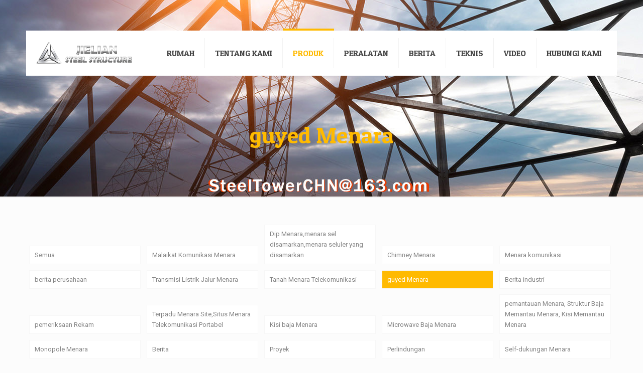

--- FILE ---
content_type: text/html; charset=UTF-8
request_url: https://www.steeltowerchn.com/id/guyed-tower/
body_size: 32358
content:
<!DOCTYPE html>
<html lang="id" class="no-js " dir="ltr" >

<head>

<meta charset="UTF-8" />
<meta name='robots' content='index, follow, max-image-preview:large, max-snippet:-1, max-video-preview:-1' />
	<style>img:is([sizes="auto" i], [sizes^="auto," i]) { contain-intrinsic-size: 3000px 1500px }</style>
	
<script>
MathJax = {
  tex: {
    inlineMath: [['$','$'],['\\(','\\)']], 
    processEscapes: true
  },
  options: {
    ignoreHtmlClass: 'tex2jax_ignore|editor-rich-text'
  }
};

</script>
<meta name="format-detection" content="telephone=no">
<meta name="viewport" content="width=device-width, initial-scale=1, maximum-scale=1" />
<link rel="shortcut icon" href="https://www.steeltowerchn.com/wp-content/uploads/2015/04/ic1.png" type="image/x-icon" />
<meta name="theme-color" content="#ffffff" media="(prefers-color-scheme: light)">
<meta name="theme-color" content="#ffffff" media="(prefers-color-scheme: dark)">

	<!-- This site is optimized with the Yoast SEO plugin v26.4 - https://yoast.com/wordpress/plugins/seo/ -->
	<title>guyed Menara - tower komunikasi,kisi menara,Self-dukungan produsen tower - Jielian PERUSAHAAN STRUKTUR LOGAM</title>
	<link rel="canonical" href="https://www.steeltowerchn.com/id/guyed-tower/" />
	<meta property="og:locale" content="id_ID" />
	<meta property="og:type" content="article" />
	<meta property="og:title" content="guyed Menara - tower komunikasi,kisi menara,Self-dukungan produsen tower - Jielian PERUSAHAAN STRUKTUR LOGAM" />
	<meta property="og:url" content="https://www.steeltowerchn.com/guyed-tower/" />
	<meta property="og:site_name" content="tower komunikasi,kisi menara,Self-dukungan produsen tower - Jielian PERUSAHAAN STRUKTUR LOGAM" />
	<meta name="twitter:card" content="summary_large_image" />
	<script type="application/ld+json" class="yoast-schema-graph">{"@context":"https://schema.org","@graph":[{"@type":"CollectionPage","@id":"https://www.steeltowerchn.com/guyed-tower/","url":"https://www.steeltowerchn.com/guyed-tower/","name":"Guyed Tower - Communication tower,Lattice tower,Self-support tower manufacturer - Jielian METAL STRUCTURE COMPANY","isPartOf":{"@id":"https://www.steeltowerchn.com/#website"},"primaryImageOfPage":{"@id":"https://www.steeltowerchn.com/guyed-tower/#primaryimage"},"image":{"@id":"https://www.steeltowerchn.com/guyed-tower/#primaryimage"},"thumbnailUrl":"https://www.steeltowerchn.com/wp-content/uploads/2025/05/Scientific-Analysis-of-Guyed-Wire-Telescopic-Antenna-Carbon-Steel-Towers.jpg","breadcrumb":{"@id":"https://www.steeltowerchn.com/guyed-tower/#breadcrumb"},"inLanguage":"id-ID"},{"@type":"ImageObject","inLanguage":"id-ID","@id":"https://www.steeltowerchn.com/guyed-tower/#primaryimage","url":"https://www.steeltowerchn.com/wp-content/uploads/2025/05/Scientific-Analysis-of-Guyed-Wire-Telescopic-Antenna-Carbon-Steel-Towers.jpg","contentUrl":"https://www.steeltowerchn.com/wp-content/uploads/2025/05/Scientific-Analysis-of-Guyed-Wire-Telescopic-Antenna-Carbon-Steel-Towers.jpg","width":736,"height":855},{"@type":"BreadcrumbList","@id":"https://www.steeltowerchn.com/guyed-tower/#breadcrumb","itemListElement":[{"@type":"ListItem","position":1,"name":"Home","item":"https://www.steeltowerchn.com/"},{"@type":"ListItem","position":2,"name":"Guyed Tower"}]},{"@type":"WebSite","@id":"https://www.steeltowerchn.com/#website","url":"https://www.steeltowerchn.com/","name":"Communication tower,Lattice tower,Self-support tower manufacturer - Jielian METAL STRUCTURE COMPANY","description":"","publisher":{"@id":"https://www.steeltowerchn.com/#organization"},"potentialAction":[{"@type":"SearchAction","target":{"@type":"EntryPoint","urlTemplate":"https://www.steeltowerchn.com/?s={search_term_string}"},"query-input":{"@type":"PropertyValueSpecification","valueRequired":true,"valueName":"search_term_string"}}],"inLanguage":"id-ID"},{"@type":"Organization","@id":"https://www.steeltowerchn.com/#organization","name":"Jielian METAL STRUCTURE CO.,LTD","url":"https://www.steeltowerchn.com/","logo":{"@type":"ImageObject","inLanguage":"id-ID","@id":"https://www.steeltowerchn.com/#/schema/logo/image/","url":"https://www.steeltowerchn.com/wp-content/uploads/2017/12/LOGO13.png","contentUrl":"https://www.steeltowerchn.com/wp-content/uploads/2017/12/LOGO13.png","width":419,"height":97,"caption":"Jielian METAL STRUCTURE CO.,LTD"},"image":{"@id":"https://www.steeltowerchn.com/#/schema/logo/image/"}}]}</script>
	<!-- / Yoast SEO plugin. -->


<link rel='dns-prefetch' href='//www.steeltowerchn.com' />
<link rel='dns-prefetch' href='//cdn.jsdelivr.net' />
<link rel='dns-prefetch' href='//fonts.googleapis.com' />
<link rel="alternate" type="application/rss+xml" title="tower komunikasi,kisi menara,Self-dukungan produsen tower - Jielian PERUSAHAAN STRUKTUR LOGAM &raquo; Feed" href="https://www.steeltowerchn.com/id/feed/" />
<link rel="alternate" type="application/rss+xml" title="tower komunikasi,kisi menara,Self-dukungan produsen tower - Jielian PERUSAHAAN STRUKTUR LOGAM &raquo; Comments Feed" href="https://www.steeltowerchn.com/id/comments/feed/" />
<link rel="alternate" type="application/rss+xml" title="tower komunikasi,kisi menara,Self-dukungan produsen tower - Jielian PERUSAHAAN STRUKTUR LOGAM &raquo; guyed Menara Category Feed" href="https://www.steeltowerchn.com/id/guyed-tower/feed/" />
<script type="text/javascript">
/* <![CDATA[ */
window._wpemojiSettings = {"baseUrl":"https:\/\/s.w.org\/images\/core\/emoji\/16.0.1\/72x72\/","ext":".png","svgUrl":"https:\/\/s.w.org\/images\/core\/emoji\/16.0.1\/svg\/","svgExt":".svg","source":{"concatemoji":"https:\/\/www.steeltowerchn.com\/wp-includes\/js\/wp-emoji-release.min.js?ver=6.8.3"}};
/*! This file is auto-generated */
!function(s,n){var o,i,e;function c(e){try{var t={supportTests:e,timestamp:(new Date).valueOf()};sessionStorage.setItem(o,JSON.stringify(t))}catch(e){}}function p(e,t,n){e.clearRect(0,0,e.canvas.width,e.canvas.height),e.fillText(t,0,0);var t=new Uint32Array(e.getImageData(0,0,e.canvas.width,e.canvas.height).data),a=(e.clearRect(0,0,e.canvas.width,e.canvas.height),e.fillText(n,0,0),new Uint32Array(e.getImageData(0,0,e.canvas.width,e.canvas.height).data));return t.every(function(e,t){return e===a[t]})}function u(e,t){e.clearRect(0,0,e.canvas.width,e.canvas.height),e.fillText(t,0,0);for(var n=e.getImageData(16,16,1,1),a=0;a<n.data.length;a++)if(0!==n.data[a])return!1;return!0}function f(e,t,n,a){switch(t){case"flag":return n(e,"\ud83c\udff3\ufe0f\u200d\u26a7\ufe0f","\ud83c\udff3\ufe0f\u200b\u26a7\ufe0f")?!1:!n(e,"\ud83c\udde8\ud83c\uddf6","\ud83c\udde8\u200b\ud83c\uddf6")&&!n(e,"\ud83c\udff4\udb40\udc67\udb40\udc62\udb40\udc65\udb40\udc6e\udb40\udc67\udb40\udc7f","\ud83c\udff4\u200b\udb40\udc67\u200b\udb40\udc62\u200b\udb40\udc65\u200b\udb40\udc6e\u200b\udb40\udc67\u200b\udb40\udc7f");case"emoji":return!a(e,"\ud83e\udedf")}return!1}function g(e,t,n,a){var r="undefined"!=typeof WorkerGlobalScope&&self instanceof WorkerGlobalScope?new OffscreenCanvas(300,150):s.createElement("canvas"),o=r.getContext("2d",{willReadFrequently:!0}),i=(o.textBaseline="top",o.font="600 32px Arial",{});return e.forEach(function(e){i[e]=t(o,e,n,a)}),i}function t(e){var t=s.createElement("script");t.src=e,t.defer=!0,s.head.appendChild(t)}"undefined"!=typeof Promise&&(o="wpEmojiSettingsSupports",i=["flag","emoji"],n.supports={everything:!0,everythingExceptFlag:!0},e=new Promise(function(e){s.addEventListener("DOMContentLoaded",e,{once:!0})}),new Promise(function(t){var n=function(){try{var e=JSON.parse(sessionStorage.getItem(o));if("object"==typeof e&&"number"==typeof e.timestamp&&(new Date).valueOf()<e.timestamp+604800&&"object"==typeof e.supportTests)return e.supportTests}catch(e){}return null}();if(!n){if("undefined"!=typeof Worker&&"undefined"!=typeof OffscreenCanvas&&"undefined"!=typeof URL&&URL.createObjectURL&&"undefined"!=typeof Blob)try{var e="postMessage("+g.toString()+"("+[JSON.stringify(i),f.toString(),p.toString(),u.toString()].join(",")+"));",a=new Blob([e],{type:"text/javascript"}),r=new Worker(URL.createObjectURL(a),{name:"wpTestEmojiSupports"});return void(r.onmessage=function(e){c(n=e.data),r.terminate(),t(n)})}catch(e){}c(n=g(i,f,p,u))}t(n)}).then(function(e){for(var t in e)n.supports[t]=e[t],n.supports.everything=n.supports.everything&&n.supports[t],"flag"!==t&&(n.supports.everythingExceptFlag=n.supports.everythingExceptFlag&&n.supports[t]);n.supports.everythingExceptFlag=n.supports.everythingExceptFlag&&!n.supports.flag,n.DOMReady=!1,n.readyCallback=function(){n.DOMReady=!0}}).then(function(){return e}).then(function(){var e;n.supports.everything||(n.readyCallback(),(e=n.source||{}).concatemoji?t(e.concatemoji):e.wpemoji&&e.twemoji&&(t(e.twemoji),t(e.wpemoji)))}))}((window,document),window._wpemojiSettings);
/* ]]> */
</script>
<style id='wp-emoji-styles-inline-css' type='text/css'>

	img.wp-smiley, img.emoji {
		display: inline !important;
		border: none !important;
		box-shadow: none !important;
		height: 1em !important;
		width: 1em !important;
		margin: 0 0.07em !important;
		vertical-align: -0.1em !important;
		background: none !important;
		padding: 0 !important;
	}
</style>
<link rel='stylesheet' id='wp-block-library-css' href='https://www.steeltowerchn.com/wp-includes/css/dist/block-library/style.min.css?ver=6.8.3' type='text/css' media='all' />
<style id='classic-theme-styles-inline-css' type='text/css'>
/*! This file is auto-generated */
.wp-block-button__link{color:#fff;background-color:#32373c;border-radius:9999px;box-shadow:none;text-decoration:none;padding:calc(.667em + 2px) calc(1.333em + 2px);font-size:1.125em}.wp-block-file__button{background:#32373c;color:#fff;text-decoration:none}
</style>
<style id='global-styles-inline-css' type='text/css'>
:root{--wp--preset--aspect-ratio--square: 1;--wp--preset--aspect-ratio--4-3: 4/3;--wp--preset--aspect-ratio--3-4: 3/4;--wp--preset--aspect-ratio--3-2: 3/2;--wp--preset--aspect-ratio--2-3: 2/3;--wp--preset--aspect-ratio--16-9: 16/9;--wp--preset--aspect-ratio--9-16: 9/16;--wp--preset--color--black: #000000;--wp--preset--color--cyan-bluish-gray: #abb8c3;--wp--preset--color--white: #ffffff;--wp--preset--color--pale-pink: #f78da7;--wp--preset--color--vivid-red: #cf2e2e;--wp--preset--color--luminous-vivid-orange: #ff6900;--wp--preset--color--luminous-vivid-amber: #fcb900;--wp--preset--color--light-green-cyan: #7bdcb5;--wp--preset--color--vivid-green-cyan: #00d084;--wp--preset--color--pale-cyan-blue: #8ed1fc;--wp--preset--color--vivid-cyan-blue: #0693e3;--wp--preset--color--vivid-purple: #9b51e0;--wp--preset--gradient--vivid-cyan-blue-to-vivid-purple: linear-gradient(135deg,rgba(6,147,227,1) 0%,rgb(155,81,224) 100%);--wp--preset--gradient--light-green-cyan-to-vivid-green-cyan: linear-gradient(135deg,rgb(122,220,180) 0%,rgb(0,208,130) 100%);--wp--preset--gradient--luminous-vivid-amber-to-luminous-vivid-orange: linear-gradient(135deg,rgba(252,185,0,1) 0%,rgba(255,105,0,1) 100%);--wp--preset--gradient--luminous-vivid-orange-to-vivid-red: linear-gradient(135deg,rgba(255,105,0,1) 0%,rgb(207,46,46) 100%);--wp--preset--gradient--very-light-gray-to-cyan-bluish-gray: linear-gradient(135deg,rgb(238,238,238) 0%,rgb(169,184,195) 100%);--wp--preset--gradient--cool-to-warm-spectrum: linear-gradient(135deg,rgb(74,234,220) 0%,rgb(151,120,209) 20%,rgb(207,42,186) 40%,rgb(238,44,130) 60%,rgb(251,105,98) 80%,rgb(254,248,76) 100%);--wp--preset--gradient--blush-light-purple: linear-gradient(135deg,rgb(255,206,236) 0%,rgb(152,150,240) 100%);--wp--preset--gradient--blush-bordeaux: linear-gradient(135deg,rgb(254,205,165) 0%,rgb(254,45,45) 50%,rgb(107,0,62) 100%);--wp--preset--gradient--luminous-dusk: linear-gradient(135deg,rgb(255,203,112) 0%,rgb(199,81,192) 50%,rgb(65,88,208) 100%);--wp--preset--gradient--pale-ocean: linear-gradient(135deg,rgb(255,245,203) 0%,rgb(182,227,212) 50%,rgb(51,167,181) 100%);--wp--preset--gradient--electric-grass: linear-gradient(135deg,rgb(202,248,128) 0%,rgb(113,206,126) 100%);--wp--preset--gradient--midnight: linear-gradient(135deg,rgb(2,3,129) 0%,rgb(40,116,252) 100%);--wp--preset--font-size--small: 13px;--wp--preset--font-size--medium: 20px;--wp--preset--font-size--large: 36px;--wp--preset--font-size--x-large: 42px;--wp--preset--spacing--20: 0.44rem;--wp--preset--spacing--30: 0.67rem;--wp--preset--spacing--40: 1rem;--wp--preset--spacing--50: 1.5rem;--wp--preset--spacing--60: 2.25rem;--wp--preset--spacing--70: 3.38rem;--wp--preset--spacing--80: 5.06rem;--wp--preset--shadow--natural: 6px 6px 9px rgba(0, 0, 0, 0.2);--wp--preset--shadow--deep: 12px 12px 50px rgba(0, 0, 0, 0.4);--wp--preset--shadow--sharp: 6px 6px 0px rgba(0, 0, 0, 0.2);--wp--preset--shadow--outlined: 6px 6px 0px -3px rgba(255, 255, 255, 1), 6px 6px rgba(0, 0, 0, 1);--wp--preset--shadow--crisp: 6px 6px 0px rgba(0, 0, 0, 1);}:where(.is-layout-flex){gap: 0.5em;}:where(.is-layout-grid){gap: 0.5em;}body .is-layout-flex{display: flex;}.is-layout-flex{flex-wrap: wrap;align-items: center;}.is-layout-flex > :is(*, div){margin: 0;}body .is-layout-grid{display: grid;}.is-layout-grid > :is(*, div){margin: 0;}:where(.wp-block-columns.is-layout-flex){gap: 2em;}:where(.wp-block-columns.is-layout-grid){gap: 2em;}:where(.wp-block-post-template.is-layout-flex){gap: 1.25em;}:where(.wp-block-post-template.is-layout-grid){gap: 1.25em;}.has-black-color{color: var(--wp--preset--color--black) !important;}.has-cyan-bluish-gray-color{color: var(--wp--preset--color--cyan-bluish-gray) !important;}.has-white-color{color: var(--wp--preset--color--white) !important;}.has-pale-pink-color{color: var(--wp--preset--color--pale-pink) !important;}.has-vivid-red-color{color: var(--wp--preset--color--vivid-red) !important;}.has-luminous-vivid-orange-color{color: var(--wp--preset--color--luminous-vivid-orange) !important;}.has-luminous-vivid-amber-color{color: var(--wp--preset--color--luminous-vivid-amber) !important;}.has-light-green-cyan-color{color: var(--wp--preset--color--light-green-cyan) !important;}.has-vivid-green-cyan-color{color: var(--wp--preset--color--vivid-green-cyan) !important;}.has-pale-cyan-blue-color{color: var(--wp--preset--color--pale-cyan-blue) !important;}.has-vivid-cyan-blue-color{color: var(--wp--preset--color--vivid-cyan-blue) !important;}.has-vivid-purple-color{color: var(--wp--preset--color--vivid-purple) !important;}.has-black-background-color{background-color: var(--wp--preset--color--black) !important;}.has-cyan-bluish-gray-background-color{background-color: var(--wp--preset--color--cyan-bluish-gray) !important;}.has-white-background-color{background-color: var(--wp--preset--color--white) !important;}.has-pale-pink-background-color{background-color: var(--wp--preset--color--pale-pink) !important;}.has-vivid-red-background-color{background-color: var(--wp--preset--color--vivid-red) !important;}.has-luminous-vivid-orange-background-color{background-color: var(--wp--preset--color--luminous-vivid-orange) !important;}.has-luminous-vivid-amber-background-color{background-color: var(--wp--preset--color--luminous-vivid-amber) !important;}.has-light-green-cyan-background-color{background-color: var(--wp--preset--color--light-green-cyan) !important;}.has-vivid-green-cyan-background-color{background-color: var(--wp--preset--color--vivid-green-cyan) !important;}.has-pale-cyan-blue-background-color{background-color: var(--wp--preset--color--pale-cyan-blue) !important;}.has-vivid-cyan-blue-background-color{background-color: var(--wp--preset--color--vivid-cyan-blue) !important;}.has-vivid-purple-background-color{background-color: var(--wp--preset--color--vivid-purple) !important;}.has-black-border-color{border-color: var(--wp--preset--color--black) !important;}.has-cyan-bluish-gray-border-color{border-color: var(--wp--preset--color--cyan-bluish-gray) !important;}.has-white-border-color{border-color: var(--wp--preset--color--white) !important;}.has-pale-pink-border-color{border-color: var(--wp--preset--color--pale-pink) !important;}.has-vivid-red-border-color{border-color: var(--wp--preset--color--vivid-red) !important;}.has-luminous-vivid-orange-border-color{border-color: var(--wp--preset--color--luminous-vivid-orange) !important;}.has-luminous-vivid-amber-border-color{border-color: var(--wp--preset--color--luminous-vivid-amber) !important;}.has-light-green-cyan-border-color{border-color: var(--wp--preset--color--light-green-cyan) !important;}.has-vivid-green-cyan-border-color{border-color: var(--wp--preset--color--vivid-green-cyan) !important;}.has-pale-cyan-blue-border-color{border-color: var(--wp--preset--color--pale-cyan-blue) !important;}.has-vivid-cyan-blue-border-color{border-color: var(--wp--preset--color--vivid-cyan-blue) !important;}.has-vivid-purple-border-color{border-color: var(--wp--preset--color--vivid-purple) !important;}.has-vivid-cyan-blue-to-vivid-purple-gradient-background{background: var(--wp--preset--gradient--vivid-cyan-blue-to-vivid-purple) !important;}.has-light-green-cyan-to-vivid-green-cyan-gradient-background{background: var(--wp--preset--gradient--light-green-cyan-to-vivid-green-cyan) !important;}.has-luminous-vivid-amber-to-luminous-vivid-orange-gradient-background{background: var(--wp--preset--gradient--luminous-vivid-amber-to-luminous-vivid-orange) !important;}.has-luminous-vivid-orange-to-vivid-red-gradient-background{background: var(--wp--preset--gradient--luminous-vivid-orange-to-vivid-red) !important;}.has-very-light-gray-to-cyan-bluish-gray-gradient-background{background: var(--wp--preset--gradient--very-light-gray-to-cyan-bluish-gray) !important;}.has-cool-to-warm-spectrum-gradient-background{background: var(--wp--preset--gradient--cool-to-warm-spectrum) !important;}.has-blush-light-purple-gradient-background{background: var(--wp--preset--gradient--blush-light-purple) !important;}.has-blush-bordeaux-gradient-background{background: var(--wp--preset--gradient--blush-bordeaux) !important;}.has-luminous-dusk-gradient-background{background: var(--wp--preset--gradient--luminous-dusk) !important;}.has-pale-ocean-gradient-background{background: var(--wp--preset--gradient--pale-ocean) !important;}.has-electric-grass-gradient-background{background: var(--wp--preset--gradient--electric-grass) !important;}.has-midnight-gradient-background{background: var(--wp--preset--gradient--midnight) !important;}.has-small-font-size{font-size: var(--wp--preset--font-size--small) !important;}.has-medium-font-size{font-size: var(--wp--preset--font-size--medium) !important;}.has-large-font-size{font-size: var(--wp--preset--font-size--large) !important;}.has-x-large-font-size{font-size: var(--wp--preset--font-size--x-large) !important;}
:where(.wp-block-post-template.is-layout-flex){gap: 1.25em;}:where(.wp-block-post-template.is-layout-grid){gap: 1.25em;}
:where(.wp-block-columns.is-layout-flex){gap: 2em;}:where(.wp-block-columns.is-layout-grid){gap: 2em;}
:root :where(.wp-block-pullquote){font-size: 1.5em;line-height: 1.6;}
</style>
<link rel='stylesheet' id='mfn-be-css' href='https://www.steeltowerchn.com/wp-content/themes/betheme/css/be.css?ver=27.1.1' type='text/css' media='all' />
<link rel='stylesheet' id='mfn-animations-css' href='https://www.steeltowerchn.com/wp-content/themes/betheme/assets/animations/animations.min.css?ver=27.1.1' type='text/css' media='all' />
<link rel='stylesheet' id='mfn-font-awesome-css' href='https://www.steeltowerchn.com/wp-content/themes/betheme/fonts/fontawesome/fontawesome.css?ver=27.1.1' type='text/css' media='all' />
<link rel='stylesheet' id='mfn-jplayer-css' href='https://www.steeltowerchn.com/wp-content/themes/betheme/assets/jplayer/css/jplayer.blue.monday.min.css?ver=27.1.1' type='text/css' media='all' />
<link rel='stylesheet' id='mfn-responsive-css' href='https://www.steeltowerchn.com/wp-content/themes/betheme/css/responsive.css?ver=27.1.1' type='text/css' media='all' />
<link rel='stylesheet' id='mfn-fonts-css' href='https://fonts.googleapis.com/css?family=Roboto%3A1%2C300%2C400%2C400italic%2C700%7CPatua+One%3A1%2C300%2C400%2C400italic%2C700&#038;display=swap&#038;ver=6.8.3' type='text/css' media='all' />
<style id='mfn-dynamic-inline-css' type='text/css'>
body:not(.template-slider) #Header_wrapper{background-image:url(https://www.steeltowerchn.com/wp-content/uploads/2018/05/steel_tower_Chn.jpg);background-attachment:fixed}#Footer{background-image:url(https://www.steeltowerchn.com/wp-content/uploads/2015/04/home_developer_footer.jpg);background-repeat:no-repeat;background-position:center top}
html{background-color:#FCFCFC}#Wrapper,#Content,.mfn-popup .mfn-popup-content,.mfn-off-canvas-sidebar .mfn-off-canvas-content-wrapper,.mfn-cart-holder,.mfn-header-login,#Top_bar .search_wrapper,#Top_bar .top_bar_right .mfn-live-search-box,.column_livesearch .mfn-live-search-wrapper,.column_livesearch .mfn-live-search-box{background-color:#FCFCFC}.layout-boxed.mfn-bebuilder-header.mfn-ui #Wrapper .mfn-only-sample-content{background-color:#FCFCFC}body:not(.template-slider) #Header{min-height:147px}body.header-below:not(.template-slider) #Header{padding-top:147px}#Subheader{padding:100px 0}#Footer .widgets_wrapper{padding:40px 0}body,button,span.date_label,.timeline_items li h3 span,input[type="submit"],input[type="reset"],input[type="button"],input[type="date"],input[type="text"],input[type="password"],input[type="tel"],input[type="email"],textarea,select,.offer_li .title h3,.mfn-menu-item-megamenu{font-family:"Roboto",-apple-system,BlinkMacSystemFont,"Segoe UI",Roboto,Oxygen-Sans,Ubuntu,Cantarell,"Helvetica Neue",sans-serif}#menu > ul > li > a,a.action_button,#overlay-menu ul li a{font-family:"Patua One",-apple-system,BlinkMacSystemFont,"Segoe UI",Roboto,Oxygen-Sans,Ubuntu,Cantarell,"Helvetica Neue",sans-serif}#Subheader .title{font-family:"Patua One",-apple-system,BlinkMacSystemFont,"Segoe UI",Roboto,Oxygen-Sans,Ubuntu,Cantarell,"Helvetica Neue",sans-serif}h1,h2,h3,h4,.text-logo #logo{font-family:"Patua One",-apple-system,BlinkMacSystemFont,"Segoe UI",Roboto,Oxygen-Sans,Ubuntu,Cantarell,"Helvetica Neue",sans-serif}h5,h6{font-family:"Roboto",-apple-system,BlinkMacSystemFont,"Segoe UI",Roboto,Oxygen-Sans,Ubuntu,Cantarell,"Helvetica Neue",sans-serif}blockquote{font-family:"Patua One",-apple-system,BlinkMacSystemFont,"Segoe UI",Roboto,Oxygen-Sans,Ubuntu,Cantarell,"Helvetica Neue",sans-serif}.chart_box .chart .num,.counter .desc_wrapper .number-wrapper,.how_it_works .image .number,.pricing-box .plan-header .price,.quick_fact .number-wrapper,.woocommerce .product div.entry-summary .price{font-family:"Roboto",-apple-system,BlinkMacSystemFont,"Segoe UI",Roboto,Oxygen-Sans,Ubuntu,Cantarell,"Helvetica Neue",sans-serif}body,.mfn-menu-item-megamenu{font-size:13px;line-height:21px;font-weight:400;letter-spacing:0px}.big{font-size:16px;line-height:28px;font-weight:400;letter-spacing:0px}#menu > ul > li > a,a.action_button,#overlay-menu ul li a{font-size:16px;font-weight:400;letter-spacing:0px}#overlay-menu ul li a{line-height:24px}#Subheader .title{font-size:45px;line-height:45px;font-weight:400;letter-spacing:0px}h1,.text-logo #logo{font-size:25px;line-height:25px;font-weight:300;letter-spacing:0px}h2{font-size:15px;line-height:20px;font-weight:300;letter-spacing:0px}h3,.woocommerce ul.products li.product h3,.woocommerce #customer_login h2{font-size:25px;line-height:27px;font-weight:300;letter-spacing:0px}h4,.woocommerce .woocommerce-order-details__title,.woocommerce .wc-bacs-bank-details-heading,.woocommerce .woocommerce-customer-details h2{font-size:21px;line-height:25px;font-weight:300;letter-spacing:0px}h5{font-size:15px;line-height:19px;font-weight:700;letter-spacing:0px}h6{font-size:13px;line-height:19px;font-weight:400;letter-spacing:0px}#Intro .intro-title{font-size:70px;line-height:70px;font-weight:400;letter-spacing:0px}@media only screen and (min-width:768px) and (max-width:959px){body,.mfn-menu-item-megamenu{font-size:13px;line-height:19px;font-weight:400;letter-spacing:0px}.big{font-size:14px;line-height:24px;font-weight:400;letter-spacing:0px}#menu > ul > li > a,a.action_button,#overlay-menu ul li a{font-size:14px;font-weight:400;letter-spacing:0px}#overlay-menu ul li a{line-height:21px}#Subheader .title{font-size:38px;line-height:38px;font-weight:400;letter-spacing:0px}h1,.text-logo #logo{font-size:21px;line-height:21px;font-weight:300;letter-spacing:0px}h2{font-size:13px;line-height:19px;font-weight:300;letter-spacing:0px}h3,.woocommerce ul.products li.product h3,.woocommerce #customer_login h2{font-size:21px;line-height:23px;font-weight:300;letter-spacing:0px}h4,.woocommerce .woocommerce-order-details__title,.woocommerce .wc-bacs-bank-details-heading,.woocommerce .woocommerce-customer-details h2{font-size:18px;line-height:21px;font-weight:300;letter-spacing:0px}h5{font-size:13px;line-height:19px;font-weight:700;letter-spacing:0px}h6{font-size:13px;line-height:19px;font-weight:400;letter-spacing:0px}#Intro .intro-title{font-size:60px;line-height:60px;font-weight:400;letter-spacing:0px}blockquote{font-size:15px}.chart_box .chart .num{font-size:45px;line-height:45px}.counter .desc_wrapper .number-wrapper{font-size:45px;line-height:45px}.counter .desc_wrapper .title{font-size:14px;line-height:18px}.faq .question .title{font-size:14px}.fancy_heading .title{font-size:38px;line-height:38px}.offer .offer_li .desc_wrapper .title h3{font-size:32px;line-height:32px}.offer_thumb_ul li.offer_thumb_li .desc_wrapper .title h3{font-size:32px;line-height:32px}.pricing-box .plan-header h2{font-size:27px;line-height:27px}.pricing-box .plan-header .price > span{font-size:40px;line-height:40px}.pricing-box .plan-header .price sup.currency{font-size:18px;line-height:18px}.pricing-box .plan-header .price sup.period{font-size:14px;line-height:14px}.quick_fact .number-wrapper{font-size:80px;line-height:80px}.trailer_box .desc h2{font-size:27px;line-height:27px}.widget > h3{font-size:17px;line-height:20px}}@media only screen and (min-width:480px) and (max-width:767px){body,.mfn-menu-item-megamenu{font-size:13px;line-height:19px;font-weight:400;letter-spacing:0px}.big{font-size:13px;line-height:21px;font-weight:400;letter-spacing:0px}#menu > ul > li > a,a.action_button,#overlay-menu ul li a{font-size:13px;font-weight:400;letter-spacing:0px}#overlay-menu ul li a{line-height:19.5px}#Subheader .title{font-size:34px;line-height:34px;font-weight:400;letter-spacing:0px}h1,.text-logo #logo{font-size:19px;line-height:19px;font-weight:300;letter-spacing:0px}h2{font-size:13px;line-height:19px;font-weight:300;letter-spacing:0px}h3,.woocommerce ul.products li.product h3,.woocommerce #customer_login h2{font-size:19px;line-height:20px;font-weight:300;letter-spacing:0px}h4,.woocommerce .woocommerce-order-details__title,.woocommerce .wc-bacs-bank-details-heading,.woocommerce .woocommerce-customer-details h2{font-size:16px;line-height:19px;font-weight:300;letter-spacing:0px}h5{font-size:13px;line-height:19px;font-weight:700;letter-spacing:0px}h6{font-size:13px;line-height:19px;font-weight:400;letter-spacing:0px}#Intro .intro-title{font-size:53px;line-height:53px;font-weight:400;letter-spacing:0px}blockquote{font-size:14px}.chart_box .chart .num{font-size:40px;line-height:40px}.counter .desc_wrapper .number-wrapper{font-size:40px;line-height:40px}.counter .desc_wrapper .title{font-size:13px;line-height:16px}.faq .question .title{font-size:13px}.fancy_heading .title{font-size:34px;line-height:34px}.offer .offer_li .desc_wrapper .title h3{font-size:28px;line-height:28px}.offer_thumb_ul li.offer_thumb_li .desc_wrapper .title h3{font-size:28px;line-height:28px}.pricing-box .plan-header h2{font-size:24px;line-height:24px}.pricing-box .plan-header .price > span{font-size:34px;line-height:34px}.pricing-box .plan-header .price sup.currency{font-size:16px;line-height:16px}.pricing-box .plan-header .price sup.period{font-size:13px;line-height:13px}.quick_fact .number-wrapper{font-size:70px;line-height:70px}.trailer_box .desc h2{font-size:24px;line-height:24px}.widget > h3{font-size:16px;line-height:19px}}@media only screen and (max-width:479px){body,.mfn-menu-item-megamenu{font-size:13px;line-height:19px;font-weight:400;letter-spacing:0px}.big{font-size:13px;line-height:19px;font-weight:400;letter-spacing:0px}#menu > ul > li > a,a.action_button,#overlay-menu ul li a{font-size:13px;font-weight:400;letter-spacing:0px}#overlay-menu ul li a{line-height:19.5px}#Subheader .title{font-size:27px;line-height:27px;font-weight:400;letter-spacing:0px}h1,.text-logo #logo{font-size:15px;line-height:19px;font-weight:300;letter-spacing:0px}h2{font-size:13px;line-height:19px;font-weight:300;letter-spacing:0px}h3,.woocommerce ul.products li.product h3,.woocommerce #customer_login h2{font-size:15px;line-height:19px;font-weight:300;letter-spacing:0px}h4,.woocommerce .woocommerce-order-details__title,.woocommerce .wc-bacs-bank-details-heading,.woocommerce .woocommerce-customer-details h2{font-size:13px;line-height:19px;font-weight:300;letter-spacing:0px}h5{font-size:13px;line-height:19px;font-weight:700;letter-spacing:0px}h6{font-size:13px;line-height:19px;font-weight:400;letter-spacing:0px}#Intro .intro-title{font-size:42px;line-height:42px;font-weight:400;letter-spacing:0px}blockquote{font-size:13px}.chart_box .chart .num{font-size:35px;line-height:35px}.counter .desc_wrapper .number-wrapper{font-size:35px;line-height:35px}.counter .desc_wrapper .title{font-size:13px;line-height:26px}.faq .question .title{font-size:13px}.fancy_heading .title{font-size:30px;line-height:30px}.offer .offer_li .desc_wrapper .title h3{font-size:26px;line-height:26px}.offer_thumb_ul li.offer_thumb_li .desc_wrapper .title h3{font-size:26px;line-height:26px}.pricing-box .plan-header h2{font-size:21px;line-height:21px}.pricing-box .plan-header .price > span{font-size:32px;line-height:32px}.pricing-box .plan-header .price sup.currency{font-size:14px;line-height:14px}.pricing-box .plan-header .price sup.period{font-size:13px;line-height:13px}.quick_fact .number-wrapper{font-size:60px;line-height:60px}.trailer_box .desc h2{font-size:21px;line-height:21px}.widget > h3{font-size:15px;line-height:18px}}.with_aside .sidebar.columns{width:23%}.with_aside .sections_group{width:77%}.aside_both .sidebar.columns{width:18%}.aside_both .sidebar.sidebar-1{margin-left:-82%}.aside_both .sections_group{width:64%;margin-left:18%}@media only screen and (min-width:1240px){#Wrapper,.with_aside .content_wrapper{max-width:1220px}body.layout-boxed.mfn-header-scrolled .mfn-header-tmpl.mfn-sticky-layout-width{max-width:1220px;left:0;right:0;margin-left:auto;margin-right:auto}body.layout-boxed:not(.mfn-header-scrolled) .mfn-header-tmpl.mfn-header-layout-width,body.layout-boxed .mfn-header-tmpl.mfn-header-layout-width:not(.mfn-hasSticky){max-width:1220px;left:0;right:0;margin-left:auto;margin-right:auto}body.layout-boxed.mfn-bebuilder-header.mfn-ui .mfn-only-sample-content{max-width:1220px;margin-left:auto;margin-right:auto}.section_wrapper,.container{max-width:1200px}.layout-boxed.header-boxed #Top_bar.is-sticky{max-width:1220px}}@media only screen and (max-width:767px){.content_wrapper .section_wrapper,.container,.four.columns .widget-area{max-width:550px !important}}  .button-default .button,.button-flat .button,.button-round .button{background-color:#f7f7f7;color:#747474}.button-stroke .button{border-color:#f7f7f7;color:#747474}.button-stroke .button:hover{background-color:#f7f7f7;color:#fff}.button-default .button_theme,.button-default button,.button-default input[type="button"],.button-default input[type="reset"],.button-default input[type="submit"],.button-flat .button_theme,.button-flat button,.button-flat input[type="button"],.button-flat input[type="reset"],.button-flat input[type="submit"],.button-round .button_theme,.button-round button,.button-round input[type="button"],.button-round input[type="reset"],.button-round input[type="submit"],.woocommerce #respond input#submit,.woocommerce a.button:not(.default),.woocommerce button.button,.woocommerce input.button,.woocommerce #respond input#submit:hover,.woocommerce a.button:hover,.woocommerce button.button:hover,.woocommerce input.button:hover{color:#ffffff}.button-default #respond input#submit.alt.disabled,.button-default #respond input#submit.alt.disabled:hover,.button-default #respond input#submit.alt:disabled,.button-default #respond input#submit.alt:disabled:hover,.button-default #respond input#submit.alt:disabled[disabled],.button-default #respond input#submit.alt:disabled[disabled]:hover,.button-default a.button.alt.disabled,.button-default a.button.alt.disabled:hover,.button-default a.button.alt:disabled,.button-default a.button.alt:disabled:hover,.button-default a.button.alt:disabled[disabled],.button-default a.button.alt:disabled[disabled]:hover,.button-default button.button.alt.disabled,.button-default button.button.alt.disabled:hover,.button-default button.button.alt:disabled,.button-default button.button.alt:disabled:hover,.button-default button.button.alt:disabled[disabled],.button-default button.button.alt:disabled[disabled]:hover,.button-default input.button.alt.disabled,.button-default input.button.alt.disabled:hover,.button-default input.button.alt:disabled,.button-default input.button.alt:disabled:hover,.button-default input.button.alt:disabled[disabled],.button-default input.button.alt:disabled[disabled]:hover,.button-default #respond input#submit.alt,.button-default a.button.alt,.button-default button.button.alt,.button-default input.button.alt,.button-default #respond input#submit.alt:hover,.button-default a.button.alt:hover,.button-default button.button.alt:hover,.button-default input.button.alt:hover,.button-flat #respond input#submit.alt.disabled,.button-flat #respond input#submit.alt.disabled:hover,.button-flat #respond input#submit.alt:disabled,.button-flat #respond input#submit.alt:disabled:hover,.button-flat #respond input#submit.alt:disabled[disabled],.button-flat #respond input#submit.alt:disabled[disabled]:hover,.button-flat a.button.alt.disabled,.button-flat a.button.alt.disabled:hover,.button-flat a.button.alt:disabled,.button-flat a.button.alt:disabled:hover,.button-flat a.button.alt:disabled[disabled],.button-flat a.button.alt:disabled[disabled]:hover,.button-flat button.button.alt.disabled,.button-flat button.button.alt.disabled:hover,.button-flat button.button.alt:disabled,.button-flat button.button.alt:disabled:hover,.button-flat button.button.alt:disabled[disabled],.button-flat button.button.alt:disabled[disabled]:hover,.button-flat input.button.alt.disabled,.button-flat input.button.alt.disabled:hover,.button-flat input.button.alt:disabled,.button-flat input.button.alt:disabled:hover,.button-flat input.button.alt:disabled[disabled],.button-flat input.button.alt:disabled[disabled]:hover,.button-flat #respond input#submit.alt,.button-flat a.button.alt,.button-flat button.button.alt,.button-flat input.button.alt,.button-flat #respond input#submit.alt:hover,.button-flat a.button.alt:hover,.button-flat button.button.alt:hover,.button-flat input.button.alt:hover,.button-round #respond input#submit.alt.disabled,.button-round #respond input#submit.alt.disabled:hover,.button-round #respond input#submit.alt:disabled,.button-round #respond input#submit.alt:disabled:hover,.button-round #respond input#submit.alt:disabled[disabled],.button-round #respond input#submit.alt:disabled[disabled]:hover,.button-round a.button.alt.disabled,.button-round a.button.alt.disabled:hover,.button-round a.button.alt:disabled,.button-round a.button.alt:disabled:hover,.button-round a.button.alt:disabled[disabled],.button-round a.button.alt:disabled[disabled]:hover,.button-round button.button.alt.disabled,.button-round button.button.alt.disabled:hover,.button-round button.button.alt:disabled,.button-round button.button.alt:disabled:hover,.button-round button.button.alt:disabled[disabled],.button-round button.button.alt:disabled[disabled]:hover,.button-round input.button.alt.disabled,.button-round input.button.alt.disabled:hover,.button-round input.button.alt:disabled,.button-round input.button.alt:disabled:hover,.button-round input.button.alt:disabled[disabled],.button-round input.button.alt:disabled[disabled]:hover,.button-round #respond input#submit.alt,.button-round a.button.alt,.button-round button.button.alt,.button-round input.button.alt,.button-round #respond input#submit.alt:hover,.button-round a.button.alt:hover,.button-round button.button.alt:hover,.button-round input.button.alt:hover{background-color:#ffba00;color:#ffffff}.button-stroke.woocommerce a.button:not(.default),.button-stroke .woocommerce a.button:not(.default),.button-stroke #respond input#submit.alt.disabled,.button-stroke #respond input#submit.alt.disabled:hover,.button-stroke #respond input#submit.alt:disabled,.button-stroke #respond input#submit.alt:disabled:hover,.button-stroke #respond input#submit.alt:disabled[disabled],.button-stroke #respond input#submit.alt:disabled[disabled]:hover,.button-stroke a.button.alt.disabled,.button-stroke a.button.alt.disabled:hover,.button-stroke a.button.alt:disabled,.button-stroke a.button.alt:disabled:hover,.button-stroke a.button.alt:disabled[disabled],.button-stroke a.button.alt:disabled[disabled]:hover,.button-stroke button.button.alt.disabled,.button-stroke button.button.alt.disabled:hover,.button-stroke button.button.alt:disabled,.button-stroke button.button.alt:disabled:hover,.button-stroke button.button.alt:disabled[disabled],.button-stroke button.button.alt:disabled[disabled]:hover,.button-stroke input.button.alt.disabled,.button-stroke input.button.alt.disabled:hover,.button-stroke input.button.alt:disabled,.button-stroke input.button.alt:disabled:hover,.button-stroke input.button.alt:disabled[disabled],.button-stroke input.button.alt:disabled[disabled]:hover,.button-stroke #respond input#submit.alt,.button-stroke a.button.alt,.button-stroke button.button.alt,.button-stroke input.button.alt{border-color:#ffba00;background:none;color:#ffba00}.button-stroke.woocommerce a.button:not(.default):hover,.button-stroke .woocommerce a.button:not(.default):hover,.button-stroke #respond input#submit.alt:hover,.button-stroke a.button.alt:hover,.button-stroke button.button.alt:hover,.button-stroke input.button.alt:hover,.button-stroke a.action_button:hover{background-color:#ffba00;color:#ffffff}.action_button,.action_button:hover{background-color:#0089f7;color:#ffffff}.button-stroke a.action_button{border-color:#0089f7}.footer_button{color:#65666C!important;background-color:transparent;box-shadow:none!important}.footer_button:after{display:none!important}.button-custom.woocommerce .button,.button-custom .button,.button-custom .action_button,.button-custom .footer_button,.button-custom button,.button-custom button.button,.button-custom input[type="button"],.button-custom input[type="reset"],.button-custom input[type="submit"],.button-custom .woocommerce #respond input#submit,.button-custom .woocommerce a.button,.button-custom .woocommerce button.button,.button-custom .woocommerce input.button{font-family:Roboto;font-size:14px;line-height:14px;font-weight:400;letter-spacing:0px;padding:12px 20px 12px 20px;border-width:0px;border-radius:0px}body.button-custom .button{color:#626262;background-color:#dbdddf;border-color:transparent}body.button-custom .button:hover{color:#626262;background-color:#d3d3d3;border-color:transparent}body .button-custom .button_theme,body.button-custom .button_theme,.button-custom button,.button-custom input[type="button"],.button-custom input[type="reset"],.button-custom input[type="submit"],.button-custom .woocommerce #respond input#submit,body.button-custom.woocommerce a.button:not(.default),.button-custom .woocommerce button.button,.button-custom .woocommerce input.button,.button-custom .woocommerce a.button_theme:not(.default){color:#ffffff;background-color:#0095eb;border-color:transparent;box-shadow:unset}body .button-custom .button_theme:hover,body.button-custom .button_theme:hover,.button-custom button:hover,.button-custom input[type="button"]:hover,.button-custom input[type="reset"]:hover,.button-custom input[type="submit"]:hover,.button-custom .woocommerce #respond input#submit:hover,body.button-custom.woocommerce a.button:not(.default):hover,.button-custom .woocommerce button.button:hover,.button-custom .woocommerce input.button:hover,.button-custom .woocommerce a.button_theme:not(.default):hover{color:#ffffff;background-color:#007cc3;border-color:transparent}body.button-custom .action_button{color:#626262;background-color:#dbdddf;border-color:transparent;box-shadow:unset}body.button-custom .action_button:hover{color:#626262;background-color:#d3d3d3;border-color:transparent}.button-custom #respond input#submit.alt.disabled,.button-custom #respond input#submit.alt.disabled:hover,.button-custom #respond input#submit.alt:disabled,.button-custom #respond input#submit.alt:disabled:hover,.button-custom #respond input#submit.alt:disabled[disabled],.button-custom #respond input#submit.alt:disabled[disabled]:hover,.button-custom a.button.alt.disabled,.button-custom a.button.alt.disabled:hover,.button-custom a.button.alt:disabled,.button-custom a.button.alt:disabled:hover,.button-custom a.button.alt:disabled[disabled],.button-custom a.button.alt:disabled[disabled]:hover,.button-custom button.button.alt.disabled,.button-custom button.button.alt.disabled:hover,.button-custom button.button.alt:disabled,.button-custom button.button.alt:disabled:hover,.button-custom button.button.alt:disabled[disabled],.button-custom button.button.alt:disabled[disabled]:hover,.button-custom input.button.alt.disabled,.button-custom input.button.alt.disabled:hover,.button-custom input.button.alt:disabled,.button-custom input.button.alt:disabled:hover,.button-custom input.button.alt:disabled[disabled],.button-custom input.button.alt:disabled[disabled]:hover,.button-custom #respond input#submit.alt,.button-custom a.button.alt,.button-custom button.button.alt,.button-custom input.button.alt{line-height:14px;padding:12px 20px 12px 20px;color:#ffffff;background-color:#0095eb;font-family:Roboto;font-size:14px;font-weight:400;letter-spacing:0px;border-width:0px;border-radius:0px}.button-custom #respond input#submit.alt:hover,.button-custom a.button.alt:hover,.button-custom button.button.alt:hover,.button-custom input.button.alt:hover,.button-custom a.action_button:hover{color:#ffffff;background-color:#007cc3}#Top_bar #logo,.header-fixed #Top_bar #logo,.header-plain #Top_bar #logo,.header-transparent #Top_bar #logo{height:60px;line-height:60px;padding:15px 0}.logo-overflow #Top_bar:not(.is-sticky) .logo{height:90px}#Top_bar .menu > li > a{padding:15px 0}.menu-highlight:not(.header-creative) #Top_bar .menu > li > a{margin:20px 0}.header-plain:not(.menu-highlight) #Top_bar .menu > li > a span:not(.description){line-height:90px}.header-fixed #Top_bar .menu > li > a{padding:30px 0}@media only screen and (max-width:767px){.mobile-header-mini #Top_bar #logo{height:50px!important;line-height:50px!important;margin:5px 0}}#Top_bar #logo img.svg{width:100px}.image_frame,.wp-caption{border-width:0px}.alert{border-radius:0px}#Top_bar .top_bar_right .top-bar-right-input input{width:200px}.mfn-live-search-box .mfn-live-search-list{max-height:300px}#Side_slide{right:-250px;width:250px}#Side_slide.left{left:-250px}.blog-teaser li .desc-wrapper .desc{background-position-y:-1px}@media only screen and ( max-width:767px ){}@media only screen and (min-width:1240px){body:not(.header-simple) #Top_bar #menu{display:block!important}.tr-menu #Top_bar #menu{background:none!important}#Top_bar .menu > li > ul.mfn-megamenu > li{float:left}#Top_bar .menu > li > ul.mfn-megamenu > li.mfn-megamenu-cols-1{width:100%}#Top_bar .menu > li > ul.mfn-megamenu > li.mfn-megamenu-cols-2{width:50%}#Top_bar .menu > li > ul.mfn-megamenu > li.mfn-megamenu-cols-3{width:33.33%}#Top_bar .menu > li > ul.mfn-megamenu > li.mfn-megamenu-cols-4{width:25%}#Top_bar .menu > li > ul.mfn-megamenu > li.mfn-megamenu-cols-5{width:20%}#Top_bar .menu > li > ul.mfn-megamenu > li.mfn-megamenu-cols-6{width:16.66%}#Top_bar .menu > li > ul.mfn-megamenu > li > ul{display:block!important;position:inherit;left:auto;top:auto;border-width:0 1px 0 0}#Top_bar .menu > li > ul.mfn-megamenu > li:last-child > ul{border:0}#Top_bar .menu > li > ul.mfn-megamenu > li > ul li{width:auto}#Top_bar .menu > li > ul.mfn-megamenu a.mfn-megamenu-title{text-transform:uppercase;font-weight:400;background:none}#Top_bar .menu > li > ul.mfn-megamenu a .menu-arrow{display:none}.menuo-right #Top_bar .menu > li > ul.mfn-megamenu{left:0;width:98%!important;margin:0 1%;padding:20px 0}.menuo-right #Top_bar .menu > li > ul.mfn-megamenu-bg{box-sizing:border-box}#Top_bar .menu > li > ul.mfn-megamenu-bg{padding:20px 166px 20px 20px;background-repeat:no-repeat;background-position:right bottom}.rtl #Top_bar .menu > li > ul.mfn-megamenu-bg{padding-left:166px;padding-right:20px;background-position:left bottom}#Top_bar .menu > li > ul.mfn-megamenu-bg > li{background:none}#Top_bar .menu > li > ul.mfn-megamenu-bg > li a{border:none}#Top_bar .menu > li > ul.mfn-megamenu-bg > li > ul{background:none!important;-webkit-box-shadow:0 0 0 0;-moz-box-shadow:0 0 0 0;box-shadow:0 0 0 0}.mm-vertical #Top_bar .container{position:relative}.mm-vertical #Top_bar .top_bar_left{position:static}.mm-vertical #Top_bar .menu > li ul{box-shadow:0 0 0 0 transparent!important;background-image:none}.mm-vertical #Top_bar .menu > li > ul.mfn-megamenu{padding:20px 0}.mm-vertical.header-plain #Top_bar .menu > li > ul.mfn-megamenu{width:100%!important;margin:0}.mm-vertical #Top_bar .menu > li > ul.mfn-megamenu > li{display:table-cell;float:none!important;width:10%;padding:0 15px;border-right:1px solid rgba(0,0,0,0.05)}.mm-vertical #Top_bar .menu > li > ul.mfn-megamenu > li:last-child{border-right-width:0}.mm-vertical #Top_bar .menu > li > ul.mfn-megamenu > li.hide-border{border-right-width:0}.mm-vertical #Top_bar .menu > li > ul.mfn-megamenu > li a{border-bottom-width:0;padding:9px 15px;line-height:120%}.mm-vertical #Top_bar .menu > li > ul.mfn-megamenu a.mfn-megamenu-title{font-weight:700}.rtl .mm-vertical #Top_bar .menu > li > ul.mfn-megamenu > li:first-child{border-right-width:0}.rtl .mm-vertical #Top_bar .menu > li > ul.mfn-megamenu > li:last-child{border-right-width:1px}body.header-shop #Top_bar #menu{display:flex!important}.header-shop #Top_bar.is-sticky .top_bar_row_second{display:none}.header-plain:not(.menuo-right) #Header .top_bar_left{width:auto!important}.header-stack.header-center #Top_bar #menu{display:inline-block!important}.header-simple #Top_bar #menu{display:none;height:auto;width:300px;bottom:auto;top:100%;right:1px;position:absolute;margin:0}.header-simple #Header a.responsive-menu-toggle{display:block;right:10px}.header-simple #Top_bar #menu > ul{width:100%;float:left}.header-simple #Top_bar #menu ul li{width:100%;padding-bottom:0;border-right:0;position:relative}.header-simple #Top_bar #menu ul li a{padding:0 20px;margin:0;display:block;height:auto;line-height:normal;border:none}.header-simple #Top_bar #menu ul li a:not(.menu-toggle):after{display:none}.header-simple #Top_bar #menu ul li a span{border:none;line-height:44px;display:inline;padding:0}.header-simple #Top_bar #menu ul li.submenu .menu-toggle{display:block;position:absolute;right:0;top:0;width:44px;height:44px;line-height:44px;font-size:30px;font-weight:300;text-align:center;cursor:pointer;color:#444;opacity:0.33;transform:unset}.header-simple #Top_bar #menu ul li.submenu .menu-toggle:after{content:"+";position:static}.header-simple #Top_bar #menu ul li.hover > .menu-toggle:after{content:"-"}.header-simple #Top_bar #menu ul li.hover a{border-bottom:0}.header-simple #Top_bar #menu ul.mfn-megamenu li .menu-toggle{display:none}.header-simple #Top_bar #menu ul li ul{position:relative!important;left:0!important;top:0;padding:0;margin:0!important;width:auto!important;background-image:none}.header-simple #Top_bar #menu ul li ul li{width:100%!important;display:block;padding:0}.header-simple #Top_bar #menu ul li ul li a{padding:0 20px 0 30px}.header-simple #Top_bar #menu ul li ul li a .menu-arrow{display:none}.header-simple #Top_bar #menu ul li ul li a span{padding:0}.header-simple #Top_bar #menu ul li ul li a span:after{display:none!important}.header-simple #Top_bar .menu > li > ul.mfn-megamenu a.mfn-megamenu-title{text-transform:uppercase;font-weight:400}.header-simple #Top_bar .menu > li > ul.mfn-megamenu > li > ul{display:block!important;position:inherit;left:auto;top:auto}.header-simple #Top_bar #menu ul li ul li ul{border-left:0!important;padding:0;top:0}.header-simple #Top_bar #menu ul li ul li ul li a{padding:0 20px 0 40px}.rtl.header-simple #Top_bar #menu{left:1px;right:auto}.rtl.header-simple #Top_bar a.responsive-menu-toggle{left:10px;right:auto}.rtl.header-simple #Top_bar #menu ul li.submenu .menu-toggle{left:0;right:auto}.rtl.header-simple #Top_bar #menu ul li ul{left:auto!important;right:0!important}.rtl.header-simple #Top_bar #menu ul li ul li a{padding:0 30px 0 20px}.rtl.header-simple #Top_bar #menu ul li ul li ul li a{padding:0 40px 0 20px}.menu-highlight #Top_bar .menu > li{margin:0 2px}.menu-highlight:not(.header-creative) #Top_bar .menu > li > a{padding:0;-webkit-border-radius:5px;border-radius:5px}.menu-highlight #Top_bar .menu > li > a:after{display:none}.menu-highlight #Top_bar .menu > li > a span:not(.description){line-height:50px}.menu-highlight #Top_bar .menu > li > a span.description{display:none}.menu-highlight.header-stack #Top_bar .menu > li > a{margin:10px 0!important}.menu-highlight.header-stack #Top_bar .menu > li > a span:not(.description){line-height:40px}.menu-highlight.header-simple #Top_bar #menu ul li,.menu-highlight.header-creative #Top_bar #menu ul li{margin:0}.menu-highlight.header-simple #Top_bar #menu ul li > a,.menu-highlight.header-creative #Top_bar #menu ul li > a{-webkit-border-radius:0;border-radius:0}.menu-highlight:not(.header-fixed):not(.header-simple) #Top_bar.is-sticky .menu > li > a{margin:10px 0!important;padding:5px 0!important}.menu-highlight:not(.header-fixed):not(.header-simple) #Top_bar.is-sticky .menu > li > a span{line-height:30px!important}.header-modern.menu-highlight.menuo-right .menu_wrapper{margin-right:20px}.menu-line-below #Top_bar .menu > li > a:not(.menu-toggle):after{top:auto;bottom:-4px}.menu-line-below #Top_bar.is-sticky .menu > li > a:not(.menu-toggle):after{top:auto;bottom:-4px}.menu-line-below-80 #Top_bar:not(.is-sticky) .menu > li > a:not(.menu-toggle):after{height:4px;left:10%;top:50%;margin-top:20px;width:80%}.menu-line-below-80-1 #Top_bar:not(.is-sticky) .menu > li > a:not(.menu-toggle):after{height:1px;left:10%;top:50%;margin-top:20px;width:80%}.menu-link-color #Top_bar .menu > li > a:not(.menu-toggle):after{display:none!important}.menu-arrow-top #Top_bar .menu > li > a:after{background:none repeat scroll 0 0 rgba(0,0,0,0)!important;border-color:#ccc transparent transparent;border-style:solid;border-width:7px 7px 0;display:block;height:0;left:50%;margin-left:-7px;top:0!important;width:0}.menu-arrow-top #Top_bar.is-sticky .menu > li > a:after{top:0!important}.menu-arrow-bottom #Top_bar .menu > li > a:after{background:none!important;border-color:transparent transparent #ccc;border-style:solid;border-width:0 7px 7px;display:block;height:0;left:50%;margin-left:-7px;top:auto;bottom:0;width:0}.menu-arrow-bottom #Top_bar.is-sticky .menu > li > a:after{top:auto;bottom:0}.menuo-no-borders #Top_bar .menu > li > a span{border-width:0!important}.menuo-no-borders #Header_creative #Top_bar .menu > li > a span{border-bottom-width:0}.menuo-no-borders.header-plain #Top_bar a#header_cart,.menuo-no-borders.header-plain #Top_bar a#search_button,.menuo-no-borders.header-plain #Top_bar .wpml-languages,.menuo-no-borders.header-plain #Top_bar a.action_button{border-width:0}.menuo-right #Top_bar .menu_wrapper{float:right}.menuo-right.header-stack:not(.header-center) #Top_bar .menu_wrapper{margin-right:150px}body.header-creative{padding-left:50px}body.header-creative.header-open{padding-left:250px}body.error404,body.under-construction,body.template-blank,body.under-construction.header-rtl.header-creative.header-open{padding-left:0!important;padding-right:0!important}.header-creative.footer-fixed #Footer,.header-creative.footer-sliding #Footer,.header-creative.footer-stick #Footer.is-sticky{box-sizing:border-box;padding-left:50px}.header-open.footer-fixed #Footer,.header-open.footer-sliding #Footer,.header-creative.footer-stick #Footer.is-sticky{padding-left:250px}.header-rtl.header-creative.footer-fixed #Footer,.header-rtl.header-creative.footer-sliding #Footer,.header-rtl.header-creative.footer-stick #Footer.is-sticky{padding-left:0;padding-right:50px}.header-rtl.header-open.footer-fixed #Footer,.header-rtl.header-open.footer-sliding #Footer,.header-rtl.header-creative.footer-stick #Footer.is-sticky{padding-right:250px}#Header_creative{background-color:#fff;position:fixed;width:250px;height:100%;left:-200px;top:0;z-index:9002;-webkit-box-shadow:2px 0 4px 2px rgba(0,0,0,.15);box-shadow:2px 0 4px 2px rgba(0,0,0,.15)}#Header_creative .container{width:100%}#Header_creative .creative-wrapper{opacity:0;margin-right:50px}#Header_creative a.creative-menu-toggle{display:block;width:34px;height:34px;line-height:34px;font-size:22px;text-align:center;position:absolute;top:10px;right:8px;border-radius:3px}.admin-bar #Header_creative a.creative-menu-toggle{top:42px}#Header_creative #Top_bar{position:static;width:100%}#Header_creative #Top_bar .top_bar_left{width:100%!important;float:none}#Header_creative #Top_bar .logo{float:none;text-align:center;margin:15px 0}#Header_creative #Top_bar #menu{background-color:transparent}#Header_creative #Top_bar .menu_wrapper{float:none;margin:0 0 30px}#Header_creative #Top_bar .menu > li{width:100%;float:none;position:relative}#Header_creative #Top_bar .menu > li > a{padding:0;text-align:center}#Header_creative #Top_bar .menu > li > a:after{display:none}#Header_creative #Top_bar .menu > li > a span{border-right:0;border-bottom-width:1px;line-height:38px}#Header_creative #Top_bar .menu li ul{left:100%;right:auto;top:0;box-shadow:2px 2px 2px 0 rgba(0,0,0,0.03);-webkit-box-shadow:2px 2px 2px 0 rgba(0,0,0,0.03)}#Header_creative #Top_bar .menu > li > ul.mfn-megamenu{margin:0;width:700px!important}#Header_creative #Top_bar .menu > li > ul.mfn-megamenu > li > ul{left:0}#Header_creative #Top_bar .menu li ul li a{padding-top:9px;padding-bottom:8px}#Header_creative #Top_bar .menu li ul li ul{top:0}#Header_creative #Top_bar .menu > li > a span.description{display:block;font-size:13px;line-height:28px!important;clear:both}.menuo-arrows #Top_bar .menu > li.submenu > a > span:after{content:unset!important}#Header_creative #Top_bar .top_bar_right{width:100%!important;float:left;height:auto;margin-bottom:35px;text-align:center;padding:0 20px;top:0;-webkit-box-sizing:border-box;-moz-box-sizing:border-box;box-sizing:border-box}#Header_creative #Top_bar .top_bar_right:before{content:none}#Header_creative #Top_bar .top_bar_right .top_bar_right_wrapper{flex-wrap:wrap;justify-content:center}#Header_creative #Top_bar .top_bar_right .top-bar-right-icon,#Header_creative #Top_bar .top_bar_right .wpml-languages,#Header_creative #Top_bar .top_bar_right .top-bar-right-button,#Header_creative #Top_bar .top_bar_right .top-bar-right-input{min-height:30px;margin:5px}#Header_creative #Top_bar .search_wrapper{left:100%;top:auto}#Header_creative #Top_bar .banner_wrapper{display:block;text-align:center}#Header_creative #Top_bar .banner_wrapper img{max-width:100%;height:auto;display:inline-block}#Header_creative #Action_bar{display:none;position:absolute;bottom:0;top:auto;clear:both;padding:0 20px;box-sizing:border-box}#Header_creative #Action_bar .contact_details{width:100%;text-align:center;margin-bottom:20px}#Header_creative #Action_bar .contact_details li{padding:0}#Header_creative #Action_bar .social{float:none;text-align:center;padding:5px 0 15px}#Header_creative #Action_bar .social li{margin-bottom:2px}#Header_creative #Action_bar .social-menu{float:none;text-align:center}#Header_creative #Action_bar .social-menu li{border-color:rgba(0,0,0,.1)}#Header_creative .social li a{color:rgba(0,0,0,.5)}#Header_creative .social li a:hover{color:#000}#Header_creative .creative-social{position:absolute;bottom:10px;right:0;width:50px}#Header_creative .creative-social li{display:block;float:none;width:100%;text-align:center;margin-bottom:5px}.header-creative .fixed-nav.fixed-nav-prev{margin-left:50px}.header-creative.header-open .fixed-nav.fixed-nav-prev{margin-left:250px}.menuo-last #Header_creative #Top_bar .menu li.last ul{top:auto;bottom:0}.header-open #Header_creative{left:0}.header-open #Header_creative .creative-wrapper{opacity:1;margin:0!important}.header-open #Header_creative .creative-menu-toggle,.header-open #Header_creative .creative-social{display:none}.header-open #Header_creative #Action_bar{display:block}body.header-rtl.header-creative{padding-left:0;padding-right:50px}.header-rtl #Header_creative{left:auto;right:-200px}.header-rtl #Header_creative .creative-wrapper{margin-left:50px;margin-right:0}.header-rtl #Header_creative a.creative-menu-toggle{left:8px;right:auto}.header-rtl #Header_creative .creative-social{left:0;right:auto}.header-rtl #Footer #back_to_top.sticky{right:125px}.header-rtl #popup_contact{right:70px}.header-rtl #Header_creative #Top_bar .menu li ul{left:auto;right:100%}.header-rtl #Header_creative #Top_bar .search_wrapper{left:auto;right:100%}.header-rtl .fixed-nav.fixed-nav-prev{margin-left:0!important}.header-rtl .fixed-nav.fixed-nav-next{margin-right:50px}body.header-rtl.header-creative.header-open{padding-left:0;padding-right:250px!important}.header-rtl.header-open #Header_creative{left:auto;right:0}.header-rtl.header-open #Footer #back_to_top.sticky{right:325px}.header-rtl.header-open #popup_contact{right:270px}.header-rtl.header-open .fixed-nav.fixed-nav-next{margin-right:250px}#Header_creative.active{left:-1px}.header-rtl #Header_creative.active{left:auto;right:-1px}#Header_creative.active .creative-wrapper{opacity:1;margin:0}.header-creative .vc_row[data-vc-full-width]{padding-left:50px}.header-creative.header-open .vc_row[data-vc-full-width]{padding-left:250px}.header-open .vc_parallax .vc_parallax-inner{left:auto;width:calc(100% - 250px)}.header-open.header-rtl .vc_parallax .vc_parallax-inner{left:0;right:auto}#Header_creative.scroll{height:100%;overflow-y:auto}#Header_creative.scroll:not(.dropdown) .menu li ul{display:none!important}#Header_creative.scroll #Action_bar{position:static}#Header_creative.dropdown{outline:none}#Header_creative.dropdown #Top_bar .menu_wrapper{float:left;width:100%}#Header_creative.dropdown #Top_bar #menu ul li{position:relative;float:left}#Header_creative.dropdown #Top_bar #menu ul li a:not(.menu-toggle):after{display:none}#Header_creative.dropdown #Top_bar #menu ul li a span{line-height:38px;padding:0}#Header_creative.dropdown #Top_bar #menu ul li.submenu .menu-toggle{display:block;position:absolute;right:0;top:0;width:38px;height:38px;line-height:38px;font-size:26px;font-weight:300;text-align:center;cursor:pointer;color:#444;opacity:0.33;z-index:203}#Header_creative.dropdown #Top_bar #menu ul li.submenu .menu-toggle:after{content:"+";position:static}#Header_creative.dropdown #Top_bar #menu ul li.hover > .menu-toggle:after{content:"-"}#Header_creative.dropdown #Top_bar #menu ul.sub-menu li:not(:last-of-type) a{border-bottom:0}#Header_creative.dropdown #Top_bar #menu ul.mfn-megamenu li .menu-toggle{display:none}#Header_creative.dropdown #Top_bar #menu ul li ul{position:relative!important;left:0!important;top:0;padding:0;margin-left:0!important;width:auto!important;background-image:none}#Header_creative.dropdown #Top_bar #menu ul li ul li{width:100%!important}#Header_creative.dropdown #Top_bar #menu ul li ul li a{padding:0 10px;text-align:center}#Header_creative.dropdown #Top_bar #menu ul li ul li a .menu-arrow{display:none}#Header_creative.dropdown #Top_bar #menu ul li ul li a span{padding:0}#Header_creative.dropdown #Top_bar #menu ul li ul li a span:after{display:none!important}#Header_creative.dropdown #Top_bar .menu > li > ul.mfn-megamenu a.mfn-megamenu-title{text-transform:uppercase;font-weight:400}#Header_creative.dropdown #Top_bar .menu > li > ul.mfn-megamenu > li > ul{display:block!important;position:inherit;left:auto;top:auto}#Header_creative.dropdown #Top_bar #menu ul li ul li ul{border-left:0!important;padding:0;top:0}#Header_creative{transition:left .5s ease-in-out,right .5s ease-in-out}#Header_creative .creative-wrapper{transition:opacity .5s ease-in-out,margin 0s ease-in-out .5s}#Header_creative.active .creative-wrapper{transition:opacity .5s ease-in-out,margin 0s ease-in-out}}@media only screen and (min-width:1240px){#Top_bar.is-sticky{position:fixed!important;width:100%;left:0;top:-60px;height:60px;z-index:701;background:#fff;opacity:.97;-webkit-box-shadow:0 2px 5px 0 rgba(0,0,0,0.1);-moz-box-shadow:0 2px 5px 0 rgba(0,0,0,0.1);box-shadow:0 2px 5px 0 rgba(0,0,0,0.1)}.layout-boxed.header-boxed #Top_bar.is-sticky{max-width:1240px;left:50%;-webkit-transform:translateX(-50%);transform:translateX(-50%)}#Top_bar.is-sticky .top_bar_left,#Top_bar.is-sticky .top_bar_right,#Top_bar.is-sticky .top_bar_right:before{background:none;box-shadow:unset}#Top_bar.is-sticky .logo{width:auto;margin:0 30px 0 20px;padding:0}#Top_bar.is-sticky #logo,#Top_bar.is-sticky .custom-logo-link{padding:5px 0!important;height:50px!important;line-height:50px!important}.logo-no-sticky-padding #Top_bar.is-sticky #logo{height:60px!important;line-height:60px!important}#Top_bar.is-sticky #logo img.logo-main{display:none}#Top_bar.is-sticky #logo img.logo-sticky{display:inline;max-height:35px}.logo-sticky-width-auto #Top_bar.is-sticky #logo img.logo-sticky{width:auto}#Top_bar.is-sticky .menu_wrapper{clear:none}#Top_bar.is-sticky .menu_wrapper .menu > li > a{padding:15px 0}#Top_bar.is-sticky .menu > li > a,#Top_bar.is-sticky .menu > li > a span{line-height:30px}#Top_bar.is-sticky .menu > li > a:after{top:auto;bottom:-4px}#Top_bar.is-sticky .menu > li > a span.description{display:none}#Top_bar.is-sticky .secondary_menu_wrapper,#Top_bar.is-sticky .banner_wrapper{display:none}.header-overlay #Top_bar.is-sticky{display:none}.sticky-dark #Top_bar.is-sticky,.sticky-dark #Top_bar.is-sticky #menu{background:rgba(0,0,0,.8)}.sticky-dark #Top_bar.is-sticky .menu > li:not(.current-menu-item) > a{color:#fff}.sticky-dark #Top_bar.is-sticky .top_bar_right .top-bar-right-icon{color:rgba(255,255,255,.9)}.sticky-dark #Top_bar.is-sticky .top_bar_right .top-bar-right-icon svg .path{stroke:rgba(255,255,255,.9)}.sticky-dark #Top_bar.is-sticky .wpml-languages a.active,.sticky-dark #Top_bar.is-sticky .wpml-languages ul.wpml-lang-dropdown{background:rgba(0,0,0,0.1);border-color:rgba(0,0,0,0.1)}.sticky-white #Top_bar.is-sticky,.sticky-white #Top_bar.is-sticky #menu{background:rgba(255,255,255,.8)}.sticky-white #Top_bar.is-sticky .menu > li:not(.current-menu-item) > a{color:#222}.sticky-white #Top_bar.is-sticky .top_bar_right .top-bar-right-icon{color:rgba(0,0,0,.8)}.sticky-white #Top_bar.is-sticky .top_bar_right .top-bar-right-icon svg .path{stroke:rgba(0,0,0,.8)}.sticky-white #Top_bar.is-sticky .wpml-languages a.active,.sticky-white #Top_bar.is-sticky .wpml-languages ul.wpml-lang-dropdown{background:rgba(255,255,255,0.1);border-color:rgba(0,0,0,0.1)}}@media only screen and (min-width:768px) and (max-width:1240px){.header_placeholder{height:0!important}}@media only screen and (max-width:1239px){#Top_bar #menu{display:none;height:auto;width:300px;bottom:auto;top:100%;right:1px;position:absolute;margin:0}#Top_bar a.responsive-menu-toggle{display:block}#Top_bar #menu > ul{width:100%;float:left}#Top_bar #menu ul li{width:100%;padding-bottom:0;border-right:0;position:relative}#Top_bar #menu ul li a{padding:0 25px;margin:0;display:block;height:auto;line-height:normal;border:none}#Top_bar #menu ul li a:not(.menu-toggle):after{display:none}#Top_bar #menu ul li a span{border:none;line-height:44px;display:inline;padding:0}#Top_bar #menu ul li a span.description{margin:0 0 0 5px}#Top_bar #menu ul li.submenu .menu-toggle{display:block;position:absolute;right:15px;top:0;width:44px;height:44px;line-height:44px;font-size:30px;font-weight:300;text-align:center;cursor:pointer;color:#444;opacity:0.33;transform:unset}#Top_bar #menu ul li.submenu .menu-toggle:after{content:"+";position:static}#Top_bar #menu ul li.hover > .menu-toggle:after{content:"-"}#Top_bar #menu ul li.hover a{border-bottom:0}#Top_bar #menu ul li a span:after{display:none!important}#Top_bar #menu ul.mfn-megamenu li .menu-toggle{display:none}.menuo-arrows.keyboard-support #Top_bar .menu > li.submenu > a:not(.menu-toggle):after,.menuo-arrows:not(.keyboard-support) #Top_bar .menu > li.submenu > a:not(.menu-toggle)::after{display:none !important}#Top_bar #menu ul li ul{position:relative!important;left:0!important;top:0;padding:0;margin-left:0!important;width:auto!important;background-image:none!important;box-shadow:0 0 0 0 transparent!important;-webkit-box-shadow:0 0 0 0 transparent!important}#Top_bar #menu ul li ul li{width:100%!important}#Top_bar #menu ul li ul li a{padding:0 20px 0 35px}#Top_bar #menu ul li ul li a .menu-arrow{display:none}#Top_bar #menu ul li ul li a span{padding:0}#Top_bar #menu ul li ul li a span:after{display:none!important}#Top_bar .menu > li > ul.mfn-megamenu a.mfn-megamenu-title{text-transform:uppercase;font-weight:400}#Top_bar .menu > li > ul.mfn-megamenu > li > ul{display:block!important;position:inherit;left:auto;top:auto}#Top_bar #menu ul li ul li ul{border-left:0!important;padding:0;top:0}#Top_bar #menu ul li ul li ul li a{padding:0 20px 0 45px}#Header #menu > ul > li.current-menu-item > a,#Header #menu > ul > li.current_page_item > a,#Header #menu > ul > li.current-menu-parent > a,#Header #menu > ul > li.current-page-parent > a,#Header #menu > ul > li.current-menu-ancestor > a,#Header #menu > ul > li.current_page_ancestor > a{background:rgba(0,0,0,.02)}.rtl #Top_bar #menu{left:1px;right:auto}.rtl #Top_bar a.responsive-menu-toggle{left:20px;right:auto}.rtl #Top_bar #menu ul li.submenu .menu-toggle{left:15px;right:auto;border-left:none;border-right:1px solid #eee;transform:unset}.rtl #Top_bar #menu ul li ul{left:auto!important;right:0!important}.rtl #Top_bar #menu ul li ul li a{padding:0 30px 0 20px}.rtl #Top_bar #menu ul li ul li ul li a{padding:0 40px 0 20px}.header-stack .menu_wrapper a.responsive-menu-toggle{position:static!important;margin:11px 0!important}.header-stack .menu_wrapper #menu{left:0;right:auto}.rtl.header-stack #Top_bar #menu{left:auto;right:0}.admin-bar #Header_creative{top:32px}.header-creative.layout-boxed{padding-top:85px}.header-creative.layout-full-width #Wrapper{padding-top:60px}#Header_creative{position:fixed;width:100%;left:0!important;top:0;z-index:1001}#Header_creative .creative-wrapper{display:block!important;opacity:1!important}#Header_creative .creative-menu-toggle,#Header_creative .creative-social{display:none!important;opacity:1!important}#Header_creative #Top_bar{position:static;width:100%}#Header_creative #Top_bar .one{display:flex}#Header_creative #Top_bar #logo,#Header_creative #Top_bar .custom-logo-link{height:50px;line-height:50px;padding:5px 0}#Header_creative #Top_bar #logo img.logo-sticky{max-height:40px!important}#Header_creative #logo img.logo-main{display:none}#Header_creative #logo img.logo-sticky{display:inline-block}.logo-no-sticky-padding #Header_creative #Top_bar #logo{height:60px;line-height:60px;padding:0}.logo-no-sticky-padding #Header_creative #Top_bar #logo img.logo-sticky{max-height:60px!important}#Header_creative #Action_bar{display:none}#Header_creative #Top_bar .top_bar_right:before{content:none}#Header_creative.scroll{overflow:visible!important}}body{--mfn-clients-tiles-hover:#ffba00;--mfn-icon-box-icon:#ffba00;--mfn-sliding-box-bg:#ffba00;--mfn-woo-body-color:#626262;--mfn-woo-heading-color:#626262;--mfn-woo-themecolor:#ffba00;--mfn-woo-bg-themecolor:#ffba00;--mfn-woo-border-themecolor:#ffba00}#Header_wrapper,#Intro{background-color:#7e8f9c}#Subheader{background-color:rgba(247,247,247,0)}.header-classic #Action_bar,.header-fixed #Action_bar,.header-plain #Action_bar,.header-split #Action_bar,.header-shop #Action_bar,.header-shop-split #Action_bar,.header-stack #Action_bar{background-color:#2C2C2C}#Sliding-top{background-color:#545454}#Sliding-top a.sliding-top-control{border-right-color:#545454}#Sliding-top.st-center a.sliding-top-control,#Sliding-top.st-left a.sliding-top-control{border-top-color:#545454}#Footer{background-color:#545454}.grid .post-item,.masonry:not(.tiles) .post-item,.photo2 .post .post-desc-wrapper{background-color:#ffffff}.portfolio_group .portfolio-item .desc{background-color:#ffffff}.woocommerce ul.products li.product,.shop_slider .shop_slider_ul li .item_wrapper .desc{background-color:transparent}body,ul.timeline_items,.icon_box a .desc,.icon_box a:hover .desc,.feature_list ul li a,.list_item a,.list_item a:hover,.widget_recent_entries ul li a,.flat_box a,.flat_box a:hover,.story_box .desc,.content_slider.carousel  ul li a .title,.content_slider.flat.description ul li .desc,.content_slider.flat.description ul li a .desc,.post-nav.minimal a i{color:#626262}.post-nav.minimal a svg{fill:#626262}.themecolor,.opening_hours .opening_hours_wrapper li span,.fancy_heading_icon .icon_top,.fancy_heading_arrows .icon-right-dir,.fancy_heading_arrows .icon-left-dir,.fancy_heading_line .title,.button-love a.mfn-love,.format-link .post-title .icon-link,.pager-single > span,.pager-single a:hover,.widget_meta ul,.widget_pages ul,.widget_rss ul,.widget_mfn_recent_comments ul li:after,.widget_archive ul,.widget_recent_comments ul li:after,.widget_nav_menu ul,.woocommerce ul.products li.product .price,.shop_slider .shop_slider_ul li .item_wrapper .price,.woocommerce-page ul.products li.product .price,.widget_price_filter .price_label .from,.widget_price_filter .price_label .to,.woocommerce ul.product_list_widget li .quantity .amount,.woocommerce .product div.entry-summary .price,.woocommerce .product .woocommerce-variation-price .price,.woocommerce .star-rating span,#Error_404 .error_pic i,.style-simple #Filters .filters_wrapper ul li a:hover,.style-simple #Filters .filters_wrapper ul li.current-cat a,.style-simple .quick_fact .title,.mfn-cart-holder .mfn-ch-content .mfn-ch-product .woocommerce-Price-amount,.woocommerce .comment-form-rating p.stars a:before,.wishlist .wishlist-row .price,.search-results .search-item .post-product-price,.progress_icons.transparent .progress_icon.themebg{color:#ffba00}.mfn-wish-button.loved:not(.link) .path{fill:#ffba00;stroke:#ffba00}.themebg,#comments .commentlist > li .reply a.comment-reply-link,#Filters .filters_wrapper ul li a:hover,#Filters .filters_wrapper ul li.current-cat a,.fixed-nav .arrow,.offer_thumb .slider_pagination a:before,.offer_thumb .slider_pagination a.selected:after,.pager .pages a:hover,.pager .pages a.active,.pager .pages span.page-numbers.current,.pager-single span:after,.portfolio_group.exposure .portfolio-item .desc-inner .line,.Recent_posts ul li .desc:after,.Recent_posts ul li .photo .c,.slider_pagination a.selected,.slider_pagination .slick-active a,.slider_pagination a.selected:after,.slider_pagination .slick-active a:after,.testimonials_slider .slider_images,.testimonials_slider .slider_images a:after,.testimonials_slider .slider_images:before,#Top_bar .header-cart-count,#Top_bar .header-wishlist-count,.mfn-footer-stickymenu ul li a .header-wishlist-count,.mfn-footer-stickymenu ul li a .header-cart-count,.widget_categories ul,.widget_mfn_menu ul li a:hover,.widget_mfn_menu ul li.current-menu-item:not(.current-menu-ancestor) > a,.widget_mfn_menu ul li.current_page_item:not(.current_page_ancestor) > a,.widget_product_categories ul,.widget_recent_entries ul li:after,.woocommerce-account table.my_account_orders .order-number a,.woocommerce-MyAccount-navigation ul li.is-active a,.style-simple .accordion .question:after,.style-simple .faq .question:after,.style-simple .icon_box .desc_wrapper .title:before,.style-simple #Filters .filters_wrapper ul li a:after,.style-simple .trailer_box:hover .desc,.tp-bullets.simplebullets.round .bullet.selected,.tp-bullets.simplebullets.round .bullet.selected:after,.tparrows.default,.tp-bullets.tp-thumbs .bullet.selected:after{background-color:#ffba00}.Latest_news ul li .photo,.Recent_posts.blog_news ul li .photo,.style-simple .opening_hours .opening_hours_wrapper li label,.style-simple .timeline_items li:hover h3,.style-simple .timeline_items li:nth-child(even):hover h3,.style-simple .timeline_items li:hover .desc,.style-simple .timeline_items li:nth-child(even):hover,.style-simple .offer_thumb .slider_pagination a.selected{border-color:#ffba00}a{color:#ffba00}a:hover{color:#e2a500}*::-moz-selection{background-color:#0089F7;color:white}*::selection{background-color:#0089F7;color:white}.blockquote p.author span,.counter .desc_wrapper .title,.article_box .desc_wrapper p,.team .desc_wrapper p.subtitle,.pricing-box .plan-header p.subtitle,.pricing-box .plan-header .price sup.period,.chart_box p,.fancy_heading .inside,.fancy_heading_line .slogan,.post-meta,.post-meta a,.post-footer,.post-footer a span.label,.pager .pages a,.button-love a .label,.pager-single a,#comments .commentlist > li .comment-author .says,.fixed-nav .desc .date,.filters_buttons li.label,.Recent_posts ul li a .desc .date,.widget_recent_entries ul li .post-date,.tp_recent_tweets .twitter_time,.widget_price_filter .price_label,.shop-filters .woocommerce-result-count,.woocommerce ul.product_list_widget li .quantity,.widget_shopping_cart ul.product_list_widget li dl,.product_meta .posted_in,.woocommerce .shop_table .product-name .variation > dd,.shipping-calculator-button:after,.shop_slider .shop_slider_ul li .item_wrapper .price del,.woocommerce .product .entry-summary .woocommerce-product-rating .woocommerce-review-link,.woocommerce .product.style-default .entry-summary .product_meta .tagged_as,.woocommerce .tagged_as,.wishlist .sku_wrapper,.woocommerce .column_product_rating .woocommerce-review-link,.woocommerce #reviews #comments ol.commentlist li .comment-text p.meta .woocommerce-review__verified,.woocommerce #reviews #comments ol.commentlist li .comment-text p.meta .woocommerce-review__dash,.woocommerce #reviews #comments ol.commentlist li .comment-text p.meta .woocommerce-review__published-date,.testimonials_slider .testimonials_slider_ul li .author span,.testimonials_slider .testimonials_slider_ul li .author span a,.Latest_news ul li .desc_footer,.share-simple-wrapper .icons a{color:#a8a8a8}h1,h1 a,h1 a:hover,.text-logo #logo{color:#444444}h2,h2 a,h2 a:hover{color:#444444}h3,h3 a,h3 a:hover{color:#444444}h4,h4 a,h4 a:hover,.style-simple .sliding_box .desc_wrapper h4{color:#444444}h5,h5 a,h5 a:hover{color:#444444}h6,h6 a,h6 a:hover,a.content_link .title{color:#444444}.woocommerce #customer_login h2{color:#444444} .woocommerce .woocommerce-order-details__title,.woocommerce .wc-bacs-bank-details-heading,.woocommerce .woocommerce-customer-details h2,.woocommerce #respond .comment-reply-title,.woocommerce #reviews #comments ol.commentlist li .comment-text p.meta .woocommerce-review__author{color:#444444} .dropcap,.highlight:not(.highlight_image){background-color:#ffba00}.button-default .button_theme,.button-default button,.button-default input[type="button"],.button-default input[type="reset"],.button-default input[type="submit"],.button-flat .button_theme,.button-flat button,.button-flat input[type="button"],.button-flat input[type="reset"],.button-flat input[type="submit"],.button-round .button_theme,.button-round button,.button-round input[type="button"],.button-round input[type="reset"],.button-round input[type="submit"],.woocommerce #respond input#submit,.woocommerce a.button:not(.default),.woocommerce button.button,.woocommerce input.button,.woocommerce #respond input#submit:hover,.woocommerce a.button:not(.default):hover,.woocommerce button.button:hover,.woocommerce input.button:hover{background-color:#ffba00}.button-stroke .button_theme,.button-stroke .button_theme .button_icon i,.button-stroke button,.button-stroke input[type="submit"],.button-stroke input[type="reset"],.button-stroke input[type="button"],.button-stroke .woocommerce #respond input#submit,.button-stroke .woocommerce a.button:not(.default),.button-stroke .woocommerce button.button,.button-stroke.woocommerce input.button{border-color:#ffba00;color:#ffba00}.button-stroke .button_theme:hover,.button-stroke button:hover,.button-stroke input[type="submit"]:hover,.button-stroke input[type="reset"]:hover,.button-stroke input[type="button"]:hover{background-color:#ffba00;color:black}.button-default .single_add_to_cart_button,.button-flat .single_add_to_cart_button,.button-round .single_add_to_cart_button,.button-default .woocommerce .button:disabled,.button-flat .woocommerce .button:disabled,.button-round .woocommerce .button:disabled,.button-default .woocommerce .button.alt,.button-flat .woocommerce .button.alt,.button-round .woocommerce .button.alt{background-color:#ffba00}.button-stroke .single_add_to_cart_button:hover,.button-stroke #place_order:hover{background-color:#ffba00}a.mfn-link{color:#656B6F}a.mfn-link-2 span,a:hover.mfn-link-2 span:before,a.hover.mfn-link-2 span:before,a.mfn-link-5 span,a.mfn-link-8:after,a.mfn-link-8:before{background:#ffba00}a:hover.mfn-link{color:#ffba00}a.mfn-link-2 span:before,a:hover.mfn-link-4:before,a:hover.mfn-link-4:after,a.hover.mfn-link-4:before,a.hover.mfn-link-4:after,a.mfn-link-5:before,a.mfn-link-7:after,a.mfn-link-7:before{background:#e2a500}a.mfn-link-6:before{border-bottom-color:#e2a500}a.mfn-link svg .path{stroke:#ffba00}.column_column ul,.column_column ol,.the_content_wrapper:not(.is-elementor) ul,.the_content_wrapper:not(.is-elementor) ol{color:#737E86}hr.hr_color,.hr_color hr,.hr_dots span{color:#ffba00;background:#ffba00}.hr_zigzag i{color:#ffba00}.highlight-left:after,.highlight-right:after{background:#ffba00}@media only screen and (max-width:767px){.highlight-left .wrap:first-child,.highlight-right .wrap:last-child{background:#ffba00}}#Header .top_bar_left,.header-classic #Top_bar,.header-plain #Top_bar,.header-stack #Top_bar,.header-split #Top_bar,.header-shop #Top_bar,.header-shop-split #Top_bar,.header-fixed #Top_bar,.header-below #Top_bar,#Header_creative,#Top_bar #menu,.sticky-tb-color #Top_bar.is-sticky{background-color:#ffffff}#Top_bar .wpml-languages a.active,#Top_bar .wpml-languages ul.wpml-lang-dropdown{background-color:#ffffff}#Top_bar .top_bar_right:before{background-color:#e3e3e3}#Header .top_bar_right{background-color:#f5f5f5}#Top_bar .top_bar_right .top-bar-right-icon,#Top_bar .top_bar_right .top-bar-right-icon svg .path{color:#444444;stroke:#444444}#Top_bar .menu > li > a,#Top_bar #menu ul li.submenu .menu-toggle{color:#444444}#Top_bar .menu > li.current-menu-item > a,#Top_bar .menu > li.current_page_item > a,#Top_bar .menu > li.current-menu-parent > a,#Top_bar .menu > li.current-page-parent > a,#Top_bar .menu > li.current-menu-ancestor > a,#Top_bar .menu > li.current-page-ancestor > a,#Top_bar .menu > li.current_page_ancestor > a,#Top_bar .menu > li.hover > a{color:#ffba00}#Top_bar .menu > li a:not(.menu-toggle):after{background:#ffba00}.menuo-arrows #Top_bar .menu > li.submenu > a > span:not(.description)::after{border-top-color:#444444}#Top_bar .menu > li.current-menu-item.submenu > a > span:not(.description)::after,#Top_bar .menu > li.current_page_item.submenu > a > span:not(.description)::after,#Top_bar .menu > li.current-menu-parent.submenu > a > span:not(.description)::after,#Top_bar .menu > li.current-page-parent.submenu > a > span:not(.description)::after,#Top_bar .menu > li.current-menu-ancestor.submenu > a > span:not(.description)::after,#Top_bar .menu > li.current-page-ancestor.submenu > a > span:not(.description)::after,#Top_bar .menu > li.current_page_ancestor.submenu > a > span:not(.description)::after,#Top_bar .menu > li.hover.submenu > a > span:not(.description)::after{border-top-color:#ffba00}.menu-highlight #Top_bar #menu > ul > li.current-menu-item > a,.menu-highlight #Top_bar #menu > ul > li.current_page_item > a,.menu-highlight #Top_bar #menu > ul > li.current-menu-parent > a,.menu-highlight #Top_bar #menu > ul > li.current-page-parent > a,.menu-highlight #Top_bar #menu > ul > li.current-menu-ancestor > a,.menu-highlight #Top_bar #menu > ul > li.current-page-ancestor > a,.menu-highlight #Top_bar #menu > ul > li.current_page_ancestor > a,.menu-highlight #Top_bar #menu > ul > li.hover > a{background:#ffba00}.menu-arrow-bottom #Top_bar .menu > li > a:after{border-bottom-color:#ffba00}.menu-arrow-top #Top_bar .menu > li > a:after{border-top-color:#ffba00}.header-plain #Top_bar .menu > li.current-menu-item > a,.header-plain #Top_bar .menu > li.current_page_item > a,.header-plain #Top_bar .menu > li.current-menu-parent > a,.header-plain #Top_bar .menu > li.current-page-parent > a,.header-plain #Top_bar .menu > li.current-menu-ancestor > a,.header-plain #Top_bar .menu > li.current-page-ancestor > a,.header-plain #Top_bar .menu > li.current_page_ancestor > a,.header-plain #Top_bar .menu > li.hover > a,.header-plain #Top_bar .wpml-languages:hover,.header-plain #Top_bar .wpml-languages ul.wpml-lang-dropdown{background:#ffba00;color:#ffba00}.header-plain #Top_bar .top_bar_right .top-bar-right-icon:hover{background:#ffba00}.header-plain #Top_bar,.header-plain #Top_bar .menu > li > a span:not(.description),.header-plain #Top_bar .top_bar_right .top-bar-right-icon,.header-plain #Top_bar .top_bar_right .top-bar-right-button,.header-plain #Top_bar .top_bar_right .top-bar-right-input,.header-plain #Top_bar .wpml-languages{border-color:#f2f2f2}#Top_bar .menu > li ul{background-color:#F2F2F2}#Top_bar .menu > li ul li a{color:#5f5f5f}#Top_bar .menu > li ul li a:hover,#Top_bar .menu > li ul li.hover > a{color:#2e2e2e}.overlay-menu-toggle{color:#ffba00 !important;background:transparent}#Overlay{background:rgba(255,186,0,0.95)}#overlay-menu ul li a,.header-overlay .overlay-menu-toggle.focus{color:#ffffff}#overlay-menu ul li.current-menu-item > a,#overlay-menu ul li.current_page_item > a,#overlay-menu ul li.current-menu-parent > a,#overlay-menu ul li.current-page-parent > a,#overlay-menu ul li.current-menu-ancestor > a,#overlay-menu ul li.current-page-ancestor > a,#overlay-menu ul li.current_page_ancestor > a{color:#B1DCFB}#Top_bar .responsive-menu-toggle,#Header_creative .creative-menu-toggle,#Header_creative .responsive-menu-toggle{color:#ffba00;background:transparent}.mfn-footer-stickymenu{background-color:#ffffff}.mfn-footer-stickymenu ul li a,.mfn-footer-stickymenu ul li a .path{color:#444444;stroke:#444444}#Side_slide{background-color:#191919;border-color:#191919}#Side_slide,#Side_slide #menu ul li.submenu .menu-toggle,#Side_slide .search-wrapper input.field,#Side_slide a:not(.action_button){color:#A6A6A6}#Side_slide .extras .extras-wrapper a svg .path{stroke:#A6A6A6}#Side_slide #menu ul li.hover > .menu-toggle,#Side_slide a.active,#Side_slide a:not(.action_button):hover{color:#FFFFFF}#Side_slide .extras .extras-wrapper a:hover svg .path{stroke:#FFFFFF}#Side_slide #menu ul li.current-menu-item > a,#Side_slide #menu ul li.current_page_item > a,#Side_slide #menu ul li.current-menu-parent > a,#Side_slide #menu ul li.current-page-parent > a,#Side_slide #menu ul li.current-menu-ancestor > a,#Side_slide #menu ul li.current-page-ancestor > a,#Side_slide #menu ul li.current_page_ancestor > a,#Side_slide #menu ul li.hover > a,#Side_slide #menu ul li:hover > a{color:#FFFFFF}#Action_bar .contact_details{color:#bbbbbb}#Action_bar .contact_details a{color:#0095eb}#Action_bar .contact_details a:hover{color:#007cc3}#Action_bar .social li a,#Header_creative .social li a,#Action_bar:not(.creative) .social-menu a{color:#bbbbbb}#Action_bar .social li a:hover,#Header_creative .social li a:hover,#Action_bar:not(.creative) .social-menu a:hover{color:#FFFFFF}#Subheader .title{color:#ffba00}#Subheader ul.breadcrumbs li,#Subheader ul.breadcrumbs li a{color:rgba(255,186,0,0.6)}.mfn-footer,.mfn-footer .widget_recent_entries ul li a{color:#cccccc}.mfn-footer a:not(.button,.icon_bar,.mfn-btn,.mfn-option-btn){color:#ffba00}.mfn-footer a:not(.button,.icon_bar,.mfn-btn,.mfn-option-btn):hover{color:#e2a500}.mfn-footer h1,.mfn-footer h1 a,.mfn-footer h1 a:hover,.mfn-footer h2,.mfn-footer h2 a,.mfn-footer h2 a:hover,.mfn-footer h3,.mfn-footer h3 a,.mfn-footer h3 a:hover,.mfn-footer h4,.mfn-footer h4 a,.mfn-footer h4 a:hover,.mfn-footer h5,.mfn-footer h5 a,.mfn-footer h5 a:hover,.mfn-footer h6,.mfn-footer h6 a,.mfn-footer h6 a:hover{color:#ffffff}.mfn-footer .themecolor,.mfn-footer .widget_meta ul,.mfn-footer .widget_pages ul,.mfn-footer .widget_rss ul,.mfn-footer .widget_mfn_recent_comments ul li:after,.mfn-footer .widget_archive ul,.mfn-footer .widget_recent_comments ul li:after,.mfn-footer .widget_nav_menu ul,.mfn-footer .widget_price_filter .price_label .from,.mfn-footer .widget_price_filter .price_label .to,.mfn-footer .star-rating span{color:#ffba00}.mfn-footer .themebg,.mfn-footer .widget_categories ul,.mfn-footer .Recent_posts ul li .desc:after,.mfn-footer .Recent_posts ul li .photo .c,.mfn-footer .widget_recent_entries ul li:after,.mfn-footer .widget_mfn_menu ul li a:hover,.mfn-footer .widget_product_categories ul{background-color:#ffba00}.mfn-footer .Recent_posts ul li a .desc .date,.mfn-footer .widget_recent_entries ul li .post-date,.mfn-footer .tp_recent_tweets .twitter_time,.mfn-footer .widget_price_filter .price_label,.mfn-footer .shop-filters .woocommerce-result-count,.mfn-footer ul.product_list_widget li .quantity,.mfn-footer .widget_shopping_cart ul.product_list_widget li dl{color:#a8a8a8}.mfn-footer .footer_copy .social li a,.mfn-footer .footer_copy .social-menu a{color:#65666C}.mfn-footer .footer_copy .social li a:hover,.mfn-footer .footer_copy .social-menu a:hover{color:#FFFFFF}.mfn-footer .footer_copy{border-top-color:rgba(255,255,255,0.1)}#Sliding-top,#Sliding-top .widget_recent_entries ul li a{color:#cccccc}#Sliding-top a{color:#ffba00}#Sliding-top a:hover{color:#e2a500}#Sliding-top h1,#Sliding-top h1 a,#Sliding-top h1 a:hover,#Sliding-top h2,#Sliding-top h2 a,#Sliding-top h2 a:hover,#Sliding-top h3,#Sliding-top h3 a,#Sliding-top h3 a:hover,#Sliding-top h4,#Sliding-top h4 a,#Sliding-top h4 a:hover,#Sliding-top h5,#Sliding-top h5 a,#Sliding-top h5 a:hover,#Sliding-top h6,#Sliding-top h6 a,#Sliding-top h6 a:hover{color:#ffffff}#Sliding-top .themecolor,#Sliding-top .widget_meta ul,#Sliding-top .widget_pages ul,#Sliding-top .widget_rss ul,#Sliding-top .widget_mfn_recent_comments ul li:after,#Sliding-top .widget_archive ul,#Sliding-top .widget_recent_comments ul li:after,#Sliding-top .widget_nav_menu ul,#Sliding-top .widget_price_filter .price_label .from,#Sliding-top .widget_price_filter .price_label .to,#Sliding-top .star-rating span{color:#ffba00}#Sliding-top .themebg,#Sliding-top .widget_categories ul,#Sliding-top .Recent_posts ul li .desc:after,#Sliding-top .Recent_posts ul li .photo .c,#Sliding-top .widget_recent_entries ul li:after,#Sliding-top .widget_mfn_menu ul li a:hover,#Sliding-top .widget_product_categories ul{background-color:#ffba00}#Sliding-top .Recent_posts ul li a .desc .date,#Sliding-top .widget_recent_entries ul li .post-date,#Sliding-top .tp_recent_tweets .twitter_time,#Sliding-top .widget_price_filter .price_label,#Sliding-top .shop-filters .woocommerce-result-count,#Sliding-top ul.product_list_widget li .quantity,#Sliding-top .widget_shopping_cart ul.product_list_widget li dl{color:#a8a8a8}blockquote,blockquote a,blockquote a:hover{color:#444444}.portfolio_group.masonry-hover .portfolio-item .masonry-hover-wrapper .hover-desc,.masonry.tiles .post-item .post-desc-wrapper .post-desc .post-title:after,.masonry.tiles .post-item.no-img,.masonry.tiles .post-item.format-quote,.blog-teaser li .desc-wrapper .desc .post-title:after,.blog-teaser li.no-img,.blog-teaser li.format-quote{background:#ffffff}.image_frame .image_wrapper .image_links a{background:#ffffff;color:#161922;border-color:#ffffff}.image_frame .image_wrapper .image_links a.loading:after{border-color:#161922}.image_frame .image_wrapper .image_links a .path{stroke:#161922}.image_frame .image_wrapper .image_links a.mfn-wish-button.loved .path{fill:#161922;stroke:#161922}.image_frame .image_wrapper .image_links a.mfn-wish-button.loved:hover .path{fill:#0089f7;stroke:#0089f7}.image_frame .image_wrapper .image_links a:hover{background:#ffffff;color:#0089f7;border-color:#ffffff}.image_frame .image_wrapper .image_links a:hover .path{stroke:#0089f7}.image_frame{border-color:#f8f8f8}.image_frame .image_wrapper .mask::after{background:rgba(0,0,0,0.15)}.counter .icon_wrapper i{color:#ffba00}.quick_fact .number-wrapper .number{color:#ffba00}.progress_bars .bars_list li .bar .progress{background-color:#ffba00}a:hover.icon_bar{color:#ffba00 !important}a.content_link,a:hover.content_link{color:#ffba00}a.content_link:before{border-bottom-color:#ffba00}a.content_link:after{border-color:#ffba00}.mcb-item-contact_box-inner,.mcb-item-info_box-inner,.column_column .get_in_touch,.google-map-contact-wrapper{background-color:#ffba00}.google-map-contact-wrapper .get_in_touch:after{border-top-color:#ffba00}.timeline_items li h3:before,.timeline_items:after,.timeline .post-item:before{border-color:#ffba00}.how_it_works .image_wrapper .number{background:#ffba00}.trailer_box .desc .subtitle,.trailer_box.plain .desc .line{background-color:#ffba00}.trailer_box.plain .desc .subtitle{color:#ffba00}.icon_box .icon_wrapper,.icon_box a .icon_wrapper,.style-simple .icon_box:hover .icon_wrapper{color:#ffba00}.icon_box:hover .icon_wrapper:before,.icon_box a:hover .icon_wrapper:before{background-color:#ffba00}.list_item.lists_1 .list_left{background-color:#ffba00}.list_item .list_left{color:#ffba00}.feature_list ul li .icon i{color:#ffba00}.feature_list ul li:hover,.feature_list ul li:hover a{background:#ffba00}.ui-tabs .ui-tabs-nav li a,.accordion .question > .title,.faq .question > .title,table th,.fake-tabs > ul li a{color:#444444}.ui-tabs .ui-tabs-nav li.ui-state-active a,.accordion .question.active > .title > .acc-icon-plus,.accordion .question.active > .title > .acc-icon-minus,.accordion .question.active > .title,.faq .question.active > .title > .acc-icon-plus,.faq .question.active > .title,.fake-tabs > ul li.active a{color:#ffba00}.ui-tabs .ui-tabs-nav li.ui-state-active a:after,.fake-tabs > ul li a:after,.fake-tabs > ul li a .number{background:#ffba00}body.table-hover:not(.woocommerce-page) table tr:hover td{background:#ffba00}.pricing-box .plan-header .price sup.currency,.pricing-box .plan-header .price > span{color:#ffba00}.pricing-box .plan-inside ul li .yes{background:#ffba00}.pricing-box-box.pricing-box-featured{background:#ffba00}.alert_warning{background:#fef8ea}.alert_warning,.alert_warning a,.alert_warning a:hover,.alert_warning a.close .icon{color:#8a5b20}.alert_warning .path{stroke:#8a5b20}.alert_error{background:#fae9e8}.alert_error,.alert_error a,.alert_error a:hover,.alert_error a.close .icon{color:#962317}.alert_error .path{stroke:#962317}.alert_info{background:#efefef}.alert_info,.alert_info a,.alert_info a:hover,.alert_info a.close .icon{color:#57575b}.alert_info .path{stroke:#57575b}.alert_success{background:#eaf8ef}.alert_success,.alert_success a,.alert_success a:hover,.alert_success a.close .icon{color:#3a8b5b}.alert_success .path{stroke:#3a8b5b}input[type="date"],input[type="email"],input[type="number"],input[type="password"],input[type="search"],input[type="tel"],input[type="text"],input[type="url"],select,textarea,.woocommerce .quantity input.qty,.wp-block-search input[type="search"],.dark input[type="email"],.dark input[type="password"],.dark input[type="tel"],.dark input[type="text"],.dark select,.dark textarea{color:#626262;background-color:rgba(255,255,255,1);border-color:#EBEBEB}.wc-block-price-filter__controls input{border-color:#EBEBEB !important}::-webkit-input-placeholder{color:#929292}::-moz-placeholder{color:#929292}:-ms-input-placeholder{color:#929292}input[type="date"]:focus,input[type="email"]:focus,input[type="number"]:focus,input[type="password"]:focus,input[type="search"]:focus,input[type="tel"]:focus,input[type="text"]:focus,input[type="url"]:focus,select:focus,textarea:focus{color:#1982c2;background-color:rgba(233,245,252,1);border-color:#d5e5ee}.wc-block-price-filter__controls input:focus{border-color:#d5e5ee !important} select:focus{background-color:#e9f5fc!important}:focus::-webkit-input-placeholder{color:#929292}:focus::-moz-placeholder{color:#929292}.select2-container--default .select2-selection--single{background-color:rgba(255,255,255,1);border-color:#EBEBEB}.select2-dropdown{background-color:#FFFFFF;border-color:#EBEBEB}.select2-container--default .select2-selection--single .select2-selection__rendered{color:#626262}.select2-container--default.select2-container--open .select2-selection--single{border-color:#EBEBEB}.select2-container--default .select2-search--dropdown .select2-search__field{color:#626262;background-color:rgba(255,255,255,1);border-color:#EBEBEB}.select2-container--default .select2-search--dropdown .select2-search__field:focus{color:#1982c2;background-color:rgba(233,245,252,1) !important;border-color:#d5e5ee} .select2-container--default .select2-results__option[data-selected="true"],.select2-container--default .select2-results__option--highlighted[data-selected]{background-color:#ffba00;color:black} .woocommerce span.onsale,.shop_slider .shop_slider_ul li .item_wrapper span.onsale{background-color:#ffba00}.woocommerce .widget_price_filter .ui-slider .ui-slider-handle{border-color:#ffba00 !important}.woocommerce div.product div.images .woocommerce-product-gallery__wrapper .zoomImg{background-color:#FCFCFC}.mfn-wish-button .path{stroke:rgba(0,0,0,0.15)}.mfn-wish-button:hover .path{stroke:rgba(0,0,0,0.3)}.mfn-wish-button.loved:not(.link) .path{stroke:rgba(0,0,0,0.3);fill:rgba(0,0,0,0.3)}.woocommerce div.product div.images .woocommerce-product-gallery__trigger,.woocommerce div.product div.images .mfn-wish-button,.woocommerce .mfn-product-gallery-grid .woocommerce-product-gallery__trigger,.woocommerce .mfn-product-gallery-grid .mfn-wish-button{background-color:#ffffff}.woocommerce div.product div.images .woocommerce-product-gallery__trigger:hover,.woocommerce div.product div.images .mfn-wish-button:hover,.woocommerce .mfn-product-gallery-grid .woocommerce-product-gallery__trigger:hover,.woocommerce .mfn-product-gallery-grid .mfn-wish-button:hover{background-color:#ffffff}.woocommerce div.product div.images .woocommerce-product-gallery__trigger:before,.woocommerce .mfn-product-gallery-grid .woocommerce-product-gallery__trigger:before{border-color:#161922}.woocommerce div.product div.images .woocommerce-product-gallery__trigger:after,.woocommerce .mfn-product-gallery-grid .woocommerce-product-gallery__trigger:after{background-color:#161922}.woocommerce div.product div.images .mfn-wish-button path,.woocommerce .mfn-product-gallery-grid .mfn-wish-button path{stroke:#161922}.woocommerce div.product div.images .woocommerce-product-gallery__trigger:hover:before,.woocommerce .mfn-product-gallery-grid .woocommerce-product-gallery__trigger:hover:before{border-color:#0089f7}.woocommerce div.product div.images .woocommerce-product-gallery__trigger:hover:after,.woocommerce .mfn-product-gallery-grid .woocommerce-product-gallery__trigger:hover:after{background-color:#0089f7}.woocommerce div.product div.images .mfn-wish-button:hover path,.woocommerce .mfn-product-gallery-grid .mfn-wish-button:hover path{stroke:#0089f7}.woocommerce div.product div.images .mfn-wish-button.loved path,.woocommerce .mfn-product-gallery-grid .mfn-wish-button.loved path{stroke:#0089f7;fill:#0089f7}#mfn-gdpr{background-color:#eef2f5;border-radius:5px;box-shadow:0 15px 30px 0 rgba(1,7,39,.13)}#mfn-gdpr .mfn-gdpr-content,#mfn-gdpr .mfn-gdpr-content h1,#mfn-gdpr .mfn-gdpr-content h2,#mfn-gdpr .mfn-gdpr-content h3,#mfn-gdpr .mfn-gdpr-content h4,#mfn-gdpr .mfn-gdpr-content h5,#mfn-gdpr .mfn-gdpr-content h6,#mfn-gdpr .mfn-gdpr-content ol,#mfn-gdpr .mfn-gdpr-content ul{color:#626262}#mfn-gdpr .mfn-gdpr-content a,#mfn-gdpr a.mfn-gdpr-readmore{color:#161922}#mfn-gdpr .mfn-gdpr-content a:hover,#mfn-gdpr a.mfn-gdpr-readmore:hover{color:#0089f7}#mfn-gdpr .mfn-gdpr-button{background-color:#006edf;color:#ffffff;border-color:transparent}#mfn-gdpr .mfn-gdpr-button:hover{background-color:#0089f7;color:#ffffff;border-color:transparent}@media only screen and ( min-width:768px ){.header-semi #Top_bar:not(.is-sticky){background-color:rgba(255,255,255,0.8)}}@media only screen and ( max-width:767px ){#Top_bar{background-color:#ffffff !important}#Action_bar{background-color:#FFFFFF !important}#Action_bar .contact_details{color:#222222}#Action_bar .contact_details a{color:#0095eb}#Action_bar .contact_details a:hover{color:#007cc3}#Action_bar .social li a,#Action_bar .social-menu a{color:#bbbbbb!important}#Action_bar .social li a:hover,#Action_bar .social-menu a:hover{color:#777777!important}}
form input.display-none{display:none!important}
</style>
<link rel='stylesheet' id='flags_tpw_flags-css' href='//www.steeltowerchn.com/wp-content/plugins/transposh-translation-filter-for-wordpress/widgets/flags/tpw_flags.css?ver=1.0.9.6' type='text/css' media='all' />
<script type="text/javascript" src="https://www.steeltowerchn.com/wp-includes/js/jquery/jquery.min.js?ver=3.7.1" id="jquery-core-js"></script>
<script type="text/javascript" src="https://www.steeltowerchn.com/wp-includes/js/jquery/jquery-migrate.min.js?ver=3.4.1" id="jquery-migrate-js"></script>
<link rel="https://api.w.org/" href="https://www.steeltowerchn.com/wp-json/" /><link rel="alternate" title="JSON" type="application/json" href="https://www.steeltowerchn.com/id/wp-json/wp/v2/categories/10" /><link rel="EditURI" type="application/rsd+xml" title="RSD" href="https://www.steeltowerchn.com/xmlrpc.php?rsd" />
<meta name="generator" content="WordPress 6.8.3" />
<link rel="alternate" hreflang="en" href="/guyed-tower/"/><link rel="alternate" hreflang="af" href="/af/guyed-tower/"/><link rel="alternate" hreflang="ar" href="/ar/guyed-tower/"/><link rel="alternate" hreflang="fr" href="/fr/guyed-tower/"/><link rel="alternate" hreflang="de" href="/de/guyed-tower/"/><link rel="alternate" hreflang="it" href="/it/guyed-tower/"/><link rel="alternate" hreflang="ms" href="/ms/guyed-tower/"/><link rel="alternate" hreflang="fa" href="/fa/guyed-tower/"/><link rel="alternate" hreflang="pt" href="/pt/guyed-tower/"/><link rel="alternate" hreflang="ru" href="/ru/guyed-tower/"/><link rel="alternate" hreflang="es" href="/es/guyed-tower/"/><link rel="alternate" hreflang="th" href="/th/guyed-tower/"/><link rel="alternate" hreflang="tr" href="/tr/guyed-tower/"/><link rel="alternate" hreflang="vi" href="/vi/guyed-tower/"/><link rel="preconnect" href="//code.tidio.co"><meta name="generator" content="Powered by Slider Revolution 6.5.15 - responsive, Mobile-Friendly Slider Plugin for WordPress with comfortable drag and drop interface." />
<script>function setREVStartSize(e){
			//window.requestAnimationFrame(function() {
				window.RSIW = window.RSIW===undefined ? window.innerWidth : window.RSIW;
				window.RSIH = window.RSIH===undefined ? window.innerHeight : window.RSIH;
				try {
					var pw = document.getElementById(e.c).parentNode.offsetWidth,
						newh;
					pw = pw===0 || isNaN(pw) ? window.RSIW : pw;
					e.tabw = e.tabw===undefined ? 0 : parseInt(e.tabw);
					e.thumbw = e.thumbw===undefined ? 0 : parseInt(e.thumbw);
					e.tabh = e.tabh===undefined ? 0 : parseInt(e.tabh);
					e.thumbh = e.thumbh===undefined ? 0 : parseInt(e.thumbh);
					e.tabhide = e.tabhide===undefined ? 0 : parseInt(e.tabhide);
					e.thumbhide = e.thumbhide===undefined ? 0 : parseInt(e.thumbhide);
					e.mh = e.mh===undefined || e.mh=="" || e.mh==="auto" ? 0 : parseInt(e.mh,0);
					if(e.layout==="fullscreen" || e.l==="fullscreen")
						newh = Math.max(e.mh,window.RSIH);
					else{
						e.gw = Array.isArray(e.gw) ? e.gw : [e.gw];
						for (var i in e.rl) if (e.gw[i]===undefined || e.gw[i]===0) e.gw[i] = e.gw[i-1];
						e.gh = e.el===undefined || e.el==="" || (Array.isArray(e.el) && e.el.length==0)? e.gh : e.el;
						e.gh = Array.isArray(e.gh) ? e.gh : [e.gh];
						for (var i in e.rl) if (e.gh[i]===undefined || e.gh[i]===0) e.gh[i] = e.gh[i-1];
											
						var nl = new Array(e.rl.length),
							ix = 0,
							sl;
						e.tabw = e.tabhide>=pw ? 0 : e.tabw;
						e.thumbw = e.thumbhide>=pw ? 0 : e.thumbw;
						e.tabh = e.tabhide>=pw ? 0 : e.tabh;
						e.thumbh = e.thumbhide>=pw ? 0 : e.thumbh;
						for (var i in e.rl) nl[i] = e.rl[i]<window.RSIW ? 0 : e.rl[i];
						sl = nl[0];
						for (var i in nl) if (sl>nl[i] && nl[i]>0) { sl = nl[i]; ix=i;}
						var m = pw>(e.gw[ix]+e.tabw+e.thumbw) ? 1 : (pw-(e.tabw+e.thumbw)) / (e.gw[ix]);
						newh =  (e.gh[ix] * m) + (e.tabh + e.thumbh);
					}
					var el = document.getElementById(e.c);
					if (el!==null && el) el.style.height = newh+"px";
					el = document.getElementById(e.c+"_wrapper");
					if (el!==null && el) {
						el.style.height = newh+"px";
						el.style.display = "block";
					}
				} catch(e){
					console.log("Failure at Presize of Slider:" + e)
				}
			//});
		  };</script>




<meta name="translation-stats" content='{"total_phrases":448,"translated_phrases":432,"human_translated_phrases":null,"hidden_phrases":9,"hidden_translated_phrases":9,"hidden_translateable_phrases":null,"meta_phrases":39,"meta_translated_phrases":23,"time":null}'/></head>

<body class="archive category category-guyed-tower category-10 wp-theme-betheme  color-custom content-brightness-light input-brightness-light style-default button-default layout-full-width hide-love header-modern sticky-header sticky-white ab-hide subheader-both-center mobile-tb-center mobile-mini-mr-ll mobile-header-mini mobile-icon-user-ss mobile-icon-wishlist-ss mobile-icon-search-ss mobile-icon-wpml-ss mobile-icon-action-ss be-page- be-reg-2711">

	
		
		<!-- mfn_hook_top --><!-- mfn_hook_top -->
		
		
		<div id="Wrapper">

	<div id="Header_wrapper" class="" >

	<header id="Header">


<div class="header_placeholder"></div>

<div id="Top_bar" class="loading">

	<div class="container">
		<div class="column one">

			<div class="top_bar_left clearfix">

				<div class="logo"><a id="logo" href="https://www.steeltowerchn.com/id/" title="tower komunikasi,kisi menara,Self-dukungan produsen tower - Jielian PERUSAHAAN STRUKTUR LOGAM" data-height="60" data-padding="15"><img class="logo-main scale-with-grid " src="https://www.steeltowerchn.com/wp-content/uploads/2024/02/LOGO1asdasd3.png" data-retina="https://www.steeltowerchn.com/wp-content/uploads/2024/02/LOGO1asdasd3.png" data-height="49" alt="LOGO1asdasd3" data-no-retina><img class="logo-sticky scale-with-grid " src="https://www.steeltowerchn.com/wp-content/uploads/2024/02/LOGO1asdasd3.png" data-retina="https://www.steeltowerchn.com/wp-content/uploads/2024/02/LOGO1asdasd3.png" data-height="49" alt="LOGO1asdasd3" data-no-retina><img class="logo-mobile scale-with-grid " src="https://www.steeltowerchn.com/wp-content/uploads/2024/02/LOGO1asdasd3.png" data-retina="https://www.steeltowerchn.com/wp-content/uploads/2024/02/LOGO1asdasd3.png" data-height="49" alt="LOGO1asdasd3" data-no-retina><img class="logo-mobile-sticky scale-with-grid " src="https://www.steeltowerchn.com/wp-content/uploads/2024/02/LOGO1asdasd3.png" data-retina="https://www.steeltowerchn.com/wp-content/uploads/2024/02/LOGO1asdasd3.png" data-height="49" alt="LOGO1asdasd3" data-no-retina></a></div>
				<div class="menu_wrapper">
					<a class="responsive-menu-toggle " href="#" aria-label="mobile menu"><i class="icon-menu-fine" aria-hidden="true"></i></a><nav id="menu" role="navigation" aria-expanded="false" aria-label="Main menu"><ul id="menu-menu" class="menu menu-main"><li id="menu-item-105" class="menu-item menu-item-type-post_type menu-item-object-page menu-item-home"><a href="https://www.steeltowerchn.com/id/"><span>RUMAH</span></a></li>
<li id="menu-item-425" class="menu-item menu-item-type-post_type menu-item-object-page menu-item-has-children"><a href="https://www.steeltowerchn.com/id/about-us/"><span>TENTANG KAMI</span></a>
<ul class="sub-menu">
	<li id="menu-item-450" class="menu-item menu-item-type-post_type menu-item-object-page"><a href="https://www.steeltowerchn.com/id/factory/"><span>PABRIK</span></a></li>
	<li id="menu-item-463" class="menu-item menu-item-type-post_type menu-item-object-page"><a href="https://www.steeltowerchn.com/id/certificates/"><span>SERTIFIKAT</span></a></li>
</ul>
</li>
<li id="menu-item-435" class="menu-item menu-item-type-post_type menu-item-object-page current-menu-ancestor current-menu-parent current_page_parent current_page_ancestor menu-item-has-children"><a href="https://www.steeltowerchn.com/id/products-2/"><span>PRODUK</span></a>
<ul class="sub-menu">
	<li id="menu-item-356" class="menu-item menu-item-type-taxonomy menu-item-object-category menu-item-has-children"><a href="https://www.steeltowerchn.com/id/communication-tower/"><span>Menara komunikasi</span></a>
	<ul class="sub-menu">
		<li id="menu-item-367" class="menu-item menu-item-type-taxonomy menu-item-object-category"><a href="https://www.steeltowerchn.com/id/communication-tower/angel-communication-tower/"><span>Malaikat Komunikasi Menara</span></a></li>
		<li id="menu-item-368" class="menu-item menu-item-type-taxonomy menu-item-object-category"><a href="https://www.steeltowerchn.com/id/communication-tower/ground-telecommunication-tower/"><span>Tanah Menara Telekomunikasi</span></a></li>
		<li id="menu-item-369" class="menu-item menu-item-type-taxonomy menu-item-object-category"><a href="https://www.steeltowerchn.com/id/communication-tower/monopole-tower/"><span>Monopole Menara</span></a></li>
		<li id="menu-item-370" class="menu-item menu-item-type-taxonomy menu-item-object-category"><a href="https://www.steeltowerchn.com/id/communication-tower/tubular-communication-tower/"><span>Tubular Komunikasi Menara</span></a></li>
	</ul>
</li>
	<li id="menu-item-359" class="menu-item menu-item-type-taxonomy menu-item-object-category"><a href="https://www.steeltowerchn.com/id/camouflaged-tower/"><span>Dip Menara</span></a></li>
	<li id="menu-item-360" class="menu-item menu-item-type-taxonomy menu-item-object-category"><a href="https://www.steeltowerchn.com/id/monitoring-tower/"><span>pemantauan Menara</span></a></li>
	<li id="menu-item-366" class="menu-item menu-item-type-taxonomy menu-item-object-category current-menu-item"><a href="https://www.steeltowerchn.com/id/guyed-tower/"><span>guyed Menara</span></a></li>
	<li id="menu-item-361" class="menu-item menu-item-type-taxonomy menu-item-object-category"><a href="https://www.steeltowerchn.com/id/chimney-tower/"><span>Chimney Menara</span></a></li>
	<li id="menu-item-362" class="menu-item menu-item-type-taxonomy menu-item-object-category"><a href="https://www.steeltowerchn.com/id/self-support-tower/"><span>Self-dukungan Menara</span></a></li>
	<li id="menu-item-358" class="menu-item menu-item-type-taxonomy menu-item-object-category"><a href="https://www.steeltowerchn.com/id/street-pole/"><span>jalan Pole</span></a></li>
	<li id="menu-item-365" class="menu-item menu-item-type-taxonomy menu-item-object-category"><a href="https://www.steeltowerchn.com/id/solar-photovoltaic-breaket/"><span>Surya braket panel</span></a></li>
	<li id="menu-item-357" class="menu-item menu-item-type-taxonomy menu-item-object-category menu-item-has-children"><a href="https://www.steeltowerchn.com/id/electric-transmission-line-tower/"><span>Transmisi Listrik Jalur Menara</span></a>
	<ul class="sub-menu">
		<li id="menu-item-808" class="menu-item menu-item-type-taxonomy menu-item-object-category"><a href="https://www.steeltowerchn.com/id/transmission-steel-pole/"><span>Transmisi Baja Pole</span></a></li>
	</ul>
</li>
	<li id="menu-item-604" class="menu-item menu-item-type-taxonomy menu-item-object-category"><a href="https://www.steeltowerchn.com/id/integrated-tower-site/"><span>Terpadu Menara Site</span></a></li>
	<li id="menu-item-869" class="menu-item menu-item-type-taxonomy menu-item-object-category"><a href="https://www.steeltowerchn.com/id/lattice-steel-tower/"><span>Kisi baja Menara</span></a></li>
	<li id="menu-item-874" class="menu-item menu-item-type-taxonomy menu-item-object-category"><a href="https://www.steeltowerchn.com/id/microwave-steel-tower/"><span>Microwave Baja Menara</span></a></li>
</ul>
</li>
<li id="menu-item-505" class="menu-item menu-item-type-post_type menu-item-object-page menu-item-has-children"><a href="https://www.steeltowerchn.com/id/equipments/"><span>PERALATAN</span></a>
<ul class="sub-menu">
	<li id="menu-item-782" class="menu-item menu-item-type-taxonomy menu-item-object-category"><a href="https://www.steeltowerchn.com/id/inspection-record/"><span>pemeriksaan Rekam</span></a></li>
</ul>
</li>
<li id="menu-item-550" class="menu-item menu-item-type-taxonomy menu-item-object-category menu-item-has-children"><a href="https://www.steeltowerchn.com/id/news/"><span>BERITA</span></a>
<ul class="sub-menu">
	<li id="menu-item-551" class="menu-item menu-item-type-taxonomy menu-item-object-category"><a href="https://www.steeltowerchn.com/id/news/company-news/"><span>BERITA PERUSAHAAN</span></a></li>
	<li id="menu-item-552" class="menu-item menu-item-type-taxonomy menu-item-object-category"><a href="https://www.steeltowerchn.com/id/news/industrial-news/"><span>BERITA INDUSTRI</span></a></li>
	<li id="menu-item-553" class="menu-item menu-item-type-taxonomy menu-item-object-category"><a href="https://www.steeltowerchn.com/id/news/technical-news-news/"><span>BERITA TEKNIS</span></a></li>
</ul>
</li>
<li id="menu-item-666" class="menu-item menu-item-type-taxonomy menu-item-object-category menu-item-has-children"><a href="https://www.steeltowerchn.com/id/technical-specifications/"><span>TEKNIS</span></a>
<ul class="sub-menu">
	<li id="menu-item-776" class="menu-item menu-item-type-taxonomy menu-item-object-category"><a href="https://www.steeltowerchn.com/id/steel-grade-and-material/"><span>UMUM STEEL GRADE</span></a></li>
	<li id="menu-item-848" class="menu-item menu-item-type-taxonomy menu-item-object-category"><a href="https://www.steeltowerchn.com/id/technical-specifications/steel-tower-corrosion-protection/"><span>Menara Perlindungan Korosi baja</span></a></li>
</ul>
</li>
<li id="menu-item-897" class="menu-item menu-item-type-taxonomy menu-item-object-category"><a href="https://www.steeltowerchn.com/id/transmission-line-video/"><span>VIDEO</span></a></li>
<li id="menu-item-437" class="menu-item menu-item-type-post_type menu-item-object-page"><a href="https://www.steeltowerchn.com/id/contacts/"><span>HUBUNGI KAMI</span></a></li>
</ul></nav>				</div>

				<div class="secondary_menu_wrapper">
									</div>

				
			</div>

			
			<div class="search_wrapper">
				
<form method="get" class="form-searchform" action="https://www.steeltowerchn.com/">

	
  <svg class="icon_search" width="26" viewBox="0 0 26 26" aria-label="search icon"><defs><style>.path{fill:none;stroke:#000;stroke-miterlimit:10;stroke-width:1.5px;}</style></defs><circle class="path" cx="11.35" cy="11.35" r="6"></circle><line class="path" x1="15.59" y1="15.59" x2="20.65" y2="20.65"></line></svg>
  <span class="mfn-close-icon icon_close" tabindex="0"><span class="icon">✕</span></span>

	
	<input type="text" class="field" name="s" autocomplete="off" placeholder="Masukkan pencarian Anda" />
	<input type="submit" class="display-none" value="" />

</form>
			</div>

		</div>
	</div>
</div>
</header>
	<div id="Subheader"><div class="container"><div class="column one"><h1 class="title">guyed Menara</h1></div></div></div>
</div>

		<!-- mfn_hook_content_before --><!-- mfn_hook_content_before -->
	

<div id="Content">
	<div class="content_wrapper clearfix">

		<div class="sections_group">

			<div class="extra_content">
							</div>

			
				<div class="section section-filters">
					<div class="section_wrapper clearfix">

						
						<!-- #Filters -->
						<div id="Filters" class="column one  only only-categories">
							<div class="mcb-column-inner">

								<ul class="filters_buttons">
									<li class="label">Filter berdasarkan</li>
									<li class="categories"><a class="open" href="#"><i class="icon-docs" aria-hidden="true"></i>kategori<i class="icon-down-dir" aria-hidden="true"></i></a></li>
									<li class="tags"><a class="open" href="#"><i class="icon-tag" aria-hidden="true"></i>Tags<i class="icon-down-dir" aria-hidden="true"></i></a></li>
									<li class="authors"><a class="open" href="#"><i class="icon-user" aria-hidden="true"></i>Penulis<i class="icon-down-dir" aria-hidden="true"></i></a></li>
									<li class="reset"><a class="close" data-rel="*" href="https://www.steeltowerchn.com/id/guyed-wire-telescopic-antenna-carbon-steel-towers/"><i class="icon-cancel" aria-hidden="true"></i>Tampilkan semua</a></li>
								</ul>

								<div class="filters_wrapper">

									<ul class="categories">
										<li class="reset-inner "><a data-rel="*" href="https://www.steeltowerchn.com/id/guyed-wire-telescopic-antenna-carbon-steel-towers/">Semua</a></li><li class=""><a data-rel=".category-angel-communication-tower" href="https://www.steeltowerchn.com/id/communication-tower/angel-communication-tower/">Malaikat Komunikasi Menara</a></li><li class=""><a data-rel=".category-camouflaged-tower" href="https://www.steeltowerchn.com/id/camouflaged-tower/">Dip Menara,menara sel disamarkan,menara seluler yang disamarkan</a></li><li class=""><a data-rel=".category-chimney-tower" href="https://www.steeltowerchn.com/id/chimney-tower/">Chimney Menara</a></li><li class=""><a data-rel=".category-communication-tower" href="https://www.steeltowerchn.com/id/communication-tower/">Menara komunikasi</a></li><li class=""><a data-rel=".category-company-news" href="https://www.steeltowerchn.com/id/news/company-news/">berita perusahaan</a></li><li class=""><a data-rel=".category-electric-transmission-line-tower" href="https://www.steeltowerchn.com/id/electric-transmission-line-tower/">Transmisi Listrik Jalur Menara</a></li><li class=""><a data-rel=".category-ground-telecommunication-tower" href="https://www.steeltowerchn.com/id/communication-tower/ground-telecommunication-tower/">Tanah Menara Telekomunikasi</a></li><li class="current-cat"><a data-rel=".category-guyed-tower" href="https://www.steeltowerchn.com/id/guyed-tower/">guyed Menara</a></li><li class=""><a data-rel=".category-industrial-news" href="https://www.steeltowerchn.com/id/news/industrial-news/">Berita industri</a></li><li class=""><a data-rel=".category-inspection-record" href="https://www.steeltowerchn.com/id/inspection-record/">pemeriksaan Rekam</a></li><li class=""><a data-rel=".category-integrated-tower-site" href="https://www.steeltowerchn.com/id/integrated-tower-site/">Terpadu Menara Site,Situs Menara Telekomunikasi Portabel</a></li><li class=""><a data-rel=".category-lattice-steel-tower" href="https://www.steeltowerchn.com/id/lattice-steel-tower/">Kisi baja Menara</a></li><li class=""><a data-rel=".category-microwave-steel-tower" href="https://www.steeltowerchn.com/id/microwave-steel-tower/">Microwave Baja Menara</a></li><li class=""><a data-rel=".category-monitoring-tower" href="https://www.steeltowerchn.com/id/monitoring-tower/">pemantauan Menara, Struktur Baja Memantau Menara, Kisi Memantau Menara</a></li><li class=""><a data-rel=".category-monopole-tower" href="https://www.steeltowerchn.com/id/communication-tower/monopole-tower/">Monopole Menara</a></li><li class=""><a data-rel=".category-news" href="https://www.steeltowerchn.com/id/news/">Berita</a></li><li class=""><a data-rel=".category-projects" href="https://www.steeltowerchn.com/id/projects/">Proyek</a></li><li class=""><a data-rel=".category-protection" href="https://www.steeltowerchn.com/id/protection/">Perlindungan</a></li><li class=""><a data-rel=".category-self-support-tower" href="https://www.steeltowerchn.com/id/self-support-tower/">Self-dukungan Menara</a></li><li class=""><a data-rel=".category-solar-photovoltaic-breaket" href="https://www.steeltowerchn.com/id/solar-photovoltaic-breaket/">braket panel surya,Surya Photovoltaic Breaket</a></li><li class=""><a data-rel=".category-steel-grade-and-material" href="https://www.steeltowerchn.com/id/steel-grade-and-material/">Kelas dan bahan baja</a></li><li class=""><a data-rel=".category-steel-tower-corrosion-protection" href="https://www.steeltowerchn.com/id/technical-specifications/steel-tower-corrosion-protection/">Menara Perlindungan Korosi baja</a></li><li class=""><a data-rel=".category-street-pole" href="https://www.steeltowerchn.com/id/street-pole/">jalan Pole</a></li><li class=""><a data-rel=".category-technical-news-news" href="https://www.steeltowerchn.com/id/news/technical-news-news/">Berita teknis</a></li><li class=""><a data-rel=".category-technical-specifications" href="https://www.steeltowerchn.com/id/technical-specifications/">Spesifikasi teknis</a></li><li class=""><a data-rel=".category-transmission-line-video" href="https://www.steeltowerchn.com/id/transmission-line-video/">Video Saluran Transmisi</a></li><li class=""><a data-rel=".category-transmission-steel-pole" href="https://www.steeltowerchn.com/id/transmission-steel-pole/">Transmisi Baja Pole</a></li><li class=""><a data-rel=".category-tubular-communication-tower" href="https://www.steeltowerchn.com/id/communication-tower/tubular-communication-tower/">Tubular Komunikasi Menara</a></li>										<li class="close"><a href="#"><i class="icon-cancel" aria-label="Close icon"></i></a></li>
									</ul>

									<ul class="tags">
										<li class="reset-inner"><a data-rel="*" href="https://www.steeltowerchn.com/id/guyed-wire-telescopic-antenna-carbon-steel-towers/">Semua</a></li><li class=""><a data-rel=".tag-132kv" href="https://www.steeltowerchn.com/id/tag/132kv/">132kv</a></li><li class=""><a data-rel=".tag-132kv-power-tower" href="https://www.steeltowerchn.com/id/tag/132kv-power-tower/">132menara listrik kV</a></li><li class=""><a data-rel=".tag-160" href="https://www.steeltowerchn.com/id/tag/160/">160&#039;</a></li><li class=""><a data-rel=".tag-230kv" href="https://www.steeltowerchn.com/id/tag/230kv/">230kV</a></li><li class=""><a data-rel=".tag-33kv" href="https://www.steeltowerchn.com/id/tag/33kv/">33kv</a></li><li class=""><a data-rel=".tag-35kv" href="https://www.steeltowerchn.com/id/tag/35kv/">35kv</a></li><li class=""><a data-rel=".tag-380kv" href="https://www.steeltowerchn.com/id/tag/380kv/">380kv</a></li><li class=""><a data-rel=".tag-4-legged-angular-telecommunication-tower" href="https://www.steeltowerchn.com/id/tag/4-legged-angular-telecommunication-tower/">4 Berkaki sudut Menara Telekomunikasi</a></li><li class=""><a data-rel=".tag-4-legged-tubular-communication-tower" href="https://www.steeltowerchn.com/id/tag/4-legged-tubular-communication-tower/">4 Berkaki Tubular Komunikasi Menara</a></li><li class=""><a data-rel=".tag-400kv" href="https://www.steeltowerchn.com/id/tag/400kv/">400KV</a></li><li class=""><a data-rel=".tag-500-kv-lattice-angel-tower" href="https://www.steeltowerchn.com/id/tag/500-kv-lattice-angel-tower/">500 KV kisi malaikat tower</a></li><li class=""><a data-rel=".tag-5g-cell-towers" href="https://www.steeltowerchn.com/id/tag/5g-cell-towers/">5Menara Sel G</a></li><li class=""><a data-rel=".tag-5g-towers" href="https://www.steeltowerchn.com/id/tag/5g-towers/">5Menara G</a></li><li class=""><a data-rel=".tag-66kv" href="https://www.steeltowerchn.com/id/tag/66kv/">66KV</a></li><li class=""><a data-rel=".tag-an" href="https://www.steeltowerchn.com/id/tag/an/">sebuah</a></li><li class=""><a data-rel=".tag-angel-communication-tower" href="https://www.steeltowerchn.com/id/tag/angel-communication-tower/">Malaikat Komunikasi Menara</a></li><li class=""><a data-rel=".tag-angel-electric-transmission-line-tower" href="https://www.steeltowerchn.com/id/tag/angel-electric-transmission-line-tower/">malaikat menara saluran transmisi listrik</a></li><li class=""><a data-rel=".tag-angel-steel-communication-tower" href="https://www.steeltowerchn.com/id/tag/angel-steel-communication-tower/">Menara Komunikasi Angel Steel</a></li><li class=""><a data-rel=".tag-angle-steel" href="https://www.steeltowerchn.com/id/tag/angle-steel/">angle Baja</a></li><li class=""><a data-rel=".tag-angle-steel-for-steel-towers" href="https://www.steeltowerchn.com/id/tag/angle-steel-for-steel-towers/">Baja sudut untuk menara baja</a></li><li class=""><a data-rel=".tag-angle-steel-telecommunication-tower" href="https://www.steeltowerchn.com/id/tag/angle-steel-telecommunication-tower/">menara telekomunikasi sudut Baja</a></li><li class=""><a data-rel=".tag-angle-steel-tower" href="https://www.steeltowerchn.com/id/tag/angle-steel-tower/">menara baja sudut</a></li><li class=""><a data-rel=".tag-angle-steel-tower-for-power-transmission" href="https://www.steeltowerchn.com/id/tag/angle-steel-tower-for-power-transmission/">Angle Baja Menara untuk Power Transmission</a></li><li class=""><a data-rel=".tag-angle-steel-transmission-tower" href="https://www.steeltowerchn.com/id/tag/angle-steel-transmission-tower/">sudut menara transmisi baja</a></li><li class=""><a data-rel=".tag-angle-steeltower" href="https://www.steeltowerchn.com/id/tag/angle-steeltower/">Angle Steeltower</a></li><li class=""><a data-rel=".tag-angular-tower" href="https://www.steeltowerchn.com/id/tag/angular-tower/">menara sudut</a></li><li class=""><a data-rel=".tag-angular-towers" href="https://www.steeltowerchn.com/id/tag/angular-towers/">Towers sudut</a></li><li class=""><a data-rel=".tag-antenna-tower" href="https://www.steeltowerchn.com/id/tag/antenna-tower/">antena Menara</a></li><li class=""><a data-rel=".tag-assembly" href="https://www.steeltowerchn.com/id/tag/assembly/">Majelis</a></li><li class=""><a data-rel=".tag-astm-tower" href="https://www.steeltowerchn.com/id/tag/astm-tower/">Menara ASTM</a></li><li class=""><a data-rel=".tag-base-station" href="https://www.steeltowerchn.com/id/tag/base-station/">Stasiun Pangkalan</a></li><li class=""><a data-rel=".tag-bionic-tree-tower" href="https://www.steeltowerchn.com/id/tag/bionic-tree-tower/">Menara Pohon Bionic</a></li><li class=""><a data-rel=".tag-bolted-steel-tower" href="https://www.steeltowerchn.com/id/tag/bolted-steel-tower/">Menara Baja Baut</a></li><li class=""><a data-rel=".tag-broadcast-tv-communication-tower" href="https://www.steeltowerchn.com/id/tag/broadcast-tv-communication-tower/">Siaran TV Komunikasi Menara</a></li><li class=""><a data-rel=".tag-camouflage-tower" href="https://www.steeltowerchn.com/id/tag/camouflage-tower/">kamuflase Menara</a></li><li class=""><a data-rel=".tag-camouflage-tower-for-telecom-site" href="https://www.steeltowerchn.com/id/tag/camouflage-tower-for-telecom-site/">Kamuflase Tower untuk Telecom Situs</a></li><li class=""><a data-rel=".tag-camouflage-tree-tower" href="https://www.steeltowerchn.com/id/tag/camouflage-tree-tower/">Menara Pohon Kamuflase</a></li><li class=""><a data-rel=".tag-camouflaged-palm-tree-antenna-telecom-wifi-tower" href="https://www.steeltowerchn.com/id/tag/camouflaged-palm-tree-antenna-telecom-wifi-tower/">Disamarkan Palm Tree Antena Telecom WIFI Menara</a></li><li class=""><a data-rel=".tag-camouflaged-telecommunication-antenna-tower" href="https://www.steeltowerchn.com/id/tag/camouflaged-telecommunication-antenna-tower/">disamarkan tower antena telekomunikasi</a></li><li class=""><a data-rel=".tag-camouflaged-tower" href="https://www.steeltowerchn.com/id/tag/camouflaged-tower/">tower disamarkan</a></li><li class=""><a data-rel=".tag-cell-phone-tower" href="https://www.steeltowerchn.com/id/tag/cell-phone-tower/">menara ponsel</a></li><li class=""><a data-rel=".tag-cell-phone-towers" href="https://www.steeltowerchn.com/id/tag/cell-phone-towers/">menara telepon seluler</a></li><li class=""><a data-rel=".tag-cell-tower" href="https://www.steeltowerchn.com/id/tag/cell-tower/">Menara Sel</a></li><li class=""><a data-rel=".tag-chimney-tower" href="https://www.steeltowerchn.com/id/tag/chimney-tower/">Chimney Menara</a></li><li class=""><a data-rel=".tag-chimney-tower-frame" href="https://www.steeltowerchn.com/id/tag/chimney-tower-frame/">cerobong asap bingkai tower</a></li><li class=""><a data-rel=".tag-communiation-steel-tower" href="https://www.steeltowerchn.com/id/tag/communiation-steel-tower/">spesifikasi menara baja komunikasi</a></li><li class=""><a data-rel=".tag-communication-lattice-tower" href="https://www.steeltowerchn.com/id/tag/communication-lattice-tower/">Komunikasi Lattice Menara</a></li><li class=""><a data-rel=".tag-communication-steel-tower" href="https://www.steeltowerchn.com/id/tag/communication-steel-tower/">Menara Baja Komunikasi</a></li><li class=""><a data-rel=".tag-communication-tower" href="https://www.steeltowerchn.com/id/tag/communication-tower/">tower komunikasi</a></li><li class=""><a data-rel=".tag-communication-towers" href="https://www.steeltowerchn.com/id/tag/communication-towers/">menara komunikasi</a></li><li class=""><a data-rel=".tag-communications-lattice-tower" href="https://www.steeltowerchn.com/id/tag/communications-lattice-tower/">Menara kisi komunikasi</a></li><li class=""><a data-rel=".tag-company" href="https://www.steeltowerchn.com/id/tag/company/">perusahaan</a></li><li class=""><a data-rel=".tag-comparision-of-3-leg-pipe-tower-or-4-leg-angle-tower" href="https://www.steeltowerchn.com/id/tag/comparision-of-3-leg-pipe-tower-or-4-leg-angle-tower/">perbandingan dari 3-kaki pipa tower atau 4-kaki sudut menara?</a></li><li class=""><a data-rel=".tag-configurations" href="https://www.steeltowerchn.com/id/tag/configurations/">konfigurasi</a></li><li class=""><a data-rel=".tag-design-loads" href="https://www.steeltowerchn.com/id/tag/design-loads/">Banyak desain</a></li><li class=""><a data-rel=".tag-distribution-tower-lines" href="https://www.steeltowerchn.com/id/tag/distribution-tower-lines/">jalur menara distribusi</a></li><li class=""><a data-rel=".tag-double-arm-street-lighting-pole" href="https://www.steeltowerchn.com/id/tag/double-arm-street-lighting-pole/">lengan ganda tiang penerangan jalan</a></li><li class=""><a data-rel=".tag-double-circuit" href="https://www.steeltowerchn.com/id/tag/double-circuit/">Sirkuit Ganda</a></li><li class=""><a data-rel=".tag-electric-power-poles" href="https://www.steeltowerchn.com/id/tag/electric-power-poles/">kutub Tenaga Listrik</a></li><li class=""><a data-rel=".tag-electric-transmission-line-tower" href="https://www.steeltowerchn.com/id/tag/electric-transmission-line-tower/">Transmisi Listrik Jalur Menara</a></li><li class=""><a data-rel=".tag-electric-transmission-lines-tower" href="https://www.steeltowerchn.com/id/tag/electric-transmission-lines-tower/">Menara Saluran Transmisi Listrik</a></li><li class=""><a data-rel=".tag-electrical-transmission-tower" href="https://www.steeltowerchn.com/id/tag/electrical-transmission-tower/">Transmisi listrik Menara</a></li><li class=""><a data-rel=".tag-fabrication" href="https://www.steeltowerchn.com/id/tag/fabrication/">Pembuatan</a></li><li class=""><a data-rel=".tag-forest-fire-watch-tower" href="https://www.steeltowerchn.com/id/tag/forest-fire-watch-tower/">Kebakaran Hutan Watch Tower</a></li><li class=""><a data-rel=".tag-four-leg-self-supporting-towerssst" href="https://www.steeltowerchn.com/id/tag/four-leg-self-supporting-towerssst/">empat menara mandiri leg(SST)</a></li><li class=""><a data-rel=".tag-free-standing-tower" href="https://www.steeltowerchn.com/id/tag/free-standing-tower/">berdiri bebas menara</a></li><li class=""><a data-rel=".tag-galvanized" href="https://www.steeltowerchn.com/id/tag/galvanized/">galvanis</a></li><li class=""><a data-rel=".tag-galvanized-steel" href="https://www.steeltowerchn.com/id/tag/galvanized-steel/">baja galvanis</a></li><li class=""><a data-rel=".tag-galvanized-steel-lattice-monitor-tower" href="https://www.steeltowerchn.com/id/tag/galvanized-steel-lattice-monitor-tower/">Galvanis baja Lattice Memantau Menara</a></li><li class=""><a data-rel=".tag-galvanized-steel-power-tower" href="https://www.steeltowerchn.com/id/tag/galvanized-steel-power-tower/">Menara Tenaga Baja Galvanis</a></li><li class=""><a data-rel=".tag-galvanized-steel-tower" href="https://www.steeltowerchn.com/id/tag/galvanized-steel-tower/">Galvanis baja Menara</a></li><li class=""><a data-rel=".tag-galvanized-tower" href="https://www.steeltowerchn.com/id/tag/galvanized-tower/">menara galvanis</a></li><li class=""><a data-rel=".tag-galvanized%ef%bc%8c-steel-lattice-tower" href="https://www.steeltowerchn.com/id/tag/galvanized%ef%bc%8c-steel-lattice-tower/">galvanis， Menara Kisi Baja</a></li><li class=""><a data-rel=".tag-galvanizing" href="https://www.steeltowerchn.com/id/tag/galvanizing/">Galvanizing</a></li><li class=""><a data-rel=".tag-ground-telecommunication-tower" href="https://www.steeltowerchn.com/id/tag/ground-telecommunication-tower/">Tanah Menara Telekomunikasi</a></li><li class=""><a data-rel=".tag-gsm-tower" href="https://www.steeltowerchn.com/id/tag/gsm-tower/">Menara GSM</a></li><li class=""><a data-rel=".tag-guyed-lattice-mast" href="https://www.steeltowerchn.com/id/tag/guyed-lattice-mast/">tiang kisi pria</a></li><li class=""><a data-rel=".tag-guyed-mast-tower" href="https://www.steeltowerchn.com/id/tag/guyed-mast-tower/">Menara Guyed Mast</a></li><li class=""><a data-rel=".tag-guyed-steel-lattice-mast" href="https://www.steeltowerchn.com/id/tag/guyed-steel-lattice-mast/">tiang kisi baja guyed</a></li><li class=""><a data-rel=".tag-guyed-steel-tower" href="https://www.steeltowerchn.com/id/tag/guyed-steel-tower/">Menara baja pria</a></li><li class=""><a data-rel=".tag-guyed-tower" href="https://www.steeltowerchn.com/id/tag/guyed-tower/">menara guyed</a></li><li class=""><a data-rel=".tag-guyed-towers" href="https://www.steeltowerchn.com/id/tag/guyed-towers/">Menara Guyed</a></li><li class=""><a data-rel=".tag-guyed-transmission-tower" href="https://www.steeltowerchn.com/id/tag/guyed-transmission-tower/">Guyed Transmisi Menara</a></li><li class=""><a data-rel=".tag-guyed-wire-communication-tower" href="https://www.steeltowerchn.com/id/tag/guyed-wire-communication-tower/">Menara Komunikasi Guyed Wire</a></li><li class=""><a data-rel=".tag-guyed-wire-mast-steel-telecommunication-tower" href="https://www.steeltowerchn.com/id/tag/guyed-wire-mast-steel-telecommunication-tower/">kawat guyed menara telekomunikasi tiang baja</a></li><li class=""><a data-rel=".tag-guyed-wire-tower" href="https://www.steeltowerchn.com/id/tag/guyed-wire-tower/">Menara Kawat Guyed</a></li><li class=""><a data-rel=".tag-high-voltage-500kv-monopole-power-transmission-steel-tower" href="https://www.steeltowerchn.com/id/tag/high-voltage-500kv-monopole-power-transmission-steel-tower/">Menara Baja Transmisi Daya 500kv Monopole Tegangan Tinggi</a></li><li class=""><a data-rel=".tag-high-voltage" href="https://www.steeltowerchn.com/id/tag/high-voltage/">Tegangan tinggi</a></li><li class=""><a data-rel=".tag-high-voltage-transmission-towers" href="https://www.steeltowerchn.com/id/tag/high-voltage-transmission-towers/">Menara transmisi tegangan tinggi</a></li><li class=""><a data-rel=".tag-high-voltage%ef%bc%8cchoosing" href="https://www.steeltowerchn.com/id/tag/high-voltage%ef%bc%8cchoosing/">Tegangan tinggi，Memilih</a></li><li class=""><a data-rel=".tag-hight-voltage-steel-tower-construction" href="https://www.steeltowerchn.com/id/tag/hight-voltage-steel-tower-construction/">Hight Voltage Baja Menara Konstruksi</a></li><li class=""><a data-rel=".tag-inspect" href="https://www.steeltowerchn.com/id/tag/inspect/">Memeriksa</a></li><li class=""><a data-rel=".tag-integrated-telecom-base-station" href="https://www.steeltowerchn.com/id/tag/integrated-telecom-base-station/">base station telekomunikasi terpadu</a></li><li class=""><a data-rel=".tag-lattice-steel-tower" href="https://www.steeltowerchn.com/id/tag/lattice-steel-tower/">Kisi baja Menara</a></li><li class=""><a data-rel=".tag-lattice-telecommunication-tower" href="https://www.steeltowerchn.com/id/tag/lattice-telecommunication-tower/">Menara Telekomunikasi Kisi</a></li><li class=""><a data-rel=".tag-lattice-tower" href="https://www.steeltowerchn.com/id/tag/lattice-tower/">kisi menara</a></li><li class=""><a data-rel=".tag-legged-angular-tower" href="https://www.steeltowerchn.com/id/tag/legged-angular-tower/">Menara Sudut Berkaki</a></li><li class=""><a data-rel=".tag-legged-steel-tower" href="https://www.steeltowerchn.com/id/tag/legged-steel-tower/">Menara baja berkaki</a></li><li class=""><a data-rel=".tag-lightning-protection-steel-tower" href="https://www.steeltowerchn.com/id/tag/lightning-protection-steel-tower/">Menara Baja Proteksi Petir</a></li><li class=""><a data-rel=".tag-lightning-protection-tower" href="https://www.steeltowerchn.com/id/tag/lightning-protection-tower/">tower proteksi petir</a></li><li class=""><a data-rel=".tag-material" href="https://www.steeltowerchn.com/id/tag/material/">Bahan</a></li><li class=""><a data-rel=".tag-microwave-communication-tower" href="https://www.steeltowerchn.com/id/tag/microwave-communication-tower/">tower komunikasi microwave</a></li><li class=""><a data-rel=".tag-microwave-communication-towers" href="https://www.steeltowerchn.com/id/tag/microwave-communication-towers/">Microwave Komunikasi Towers</a></li><li class=""><a data-rel=".tag-microwave-steel-towers" href="https://www.steeltowerchn.com/id/tag/microwave-steel-towers/">Menara Baja Gelombang Mikro</a></li><li class=""><a data-rel=".tag-microwave-tower" href="https://www.steeltowerchn.com/id/tag/microwave-tower/">menara microwave</a></li><li class=""><a data-rel=".tag-mobile-antenna-steel-tower" href="https://www.steeltowerchn.com/id/tag/mobile-antenna-steel-tower/">Menara Baja Antena Seluler</a></li><li class=""><a data-rel=".tag-mobile-integrated-base-station" href="https://www.steeltowerchn.com/id/tag/mobile-integrated-base-station/">Ponsel base station Terpadu</a></li><li class=""><a data-rel=".tag-monitoring-steel-towers" href="https://www.steeltowerchn.com/id/tag/monitoring-steel-towers/">Memantau Menara Baja</a></li><li class=""><a data-rel=".tag-monitoring-tower" href="https://www.steeltowerchn.com/id/tag/monitoring-tower/">tower pemantauan</a></li><li class=""><a data-rel=".tag-monitoring-towers-for-telecom" href="https://www.steeltowerchn.com/id/tag/monitoring-towers-for-telecom/">pemantauan menara untuk telekomunikasi</a></li><li class=""><a data-rel=".tag-monopole-communication-tower" href="https://www.steeltowerchn.com/id/tag/monopole-communication-tower/">Menara Komunikasi Monopole</a></li><li class=""><a data-rel=".tag-monopole-communication-tower-vs-microwave-towers" href="https://www.steeltowerchn.com/id/tag/monopole-communication-tower-vs-microwave-towers/">tower komunikasi monopole menara VS microwave</a></li><li class=""><a data-rel=".tag-monopole-steel-power-transmission-tower" href="https://www.steeltowerchn.com/id/tag/monopole-steel-power-transmission-tower/">Menara Transmisi Tenaga Baja Monopole</a></li><li class=""><a data-rel=".tag-monopole-tower" href="https://www.steeltowerchn.com/id/tag/monopole-tower/">Monopole Menara</a></li><li class=""><a data-rel=".tag-monopole-tower-communication-pole-tower" href="https://www.steeltowerchn.com/id/tag/monopole-tower-communication-pole-tower/">tower monopole tiang komunikasi menara</a></li><li class=""><a data-rel=".tag-monopole-towers" href="https://www.steeltowerchn.com/id/tag/monopole-towers/">Menara Monopole</a></li><li class=""><a data-rel=".tag-observation-tower" href="https://www.steeltowerchn.com/id/tag/observation-tower/">menara observasi</a></li><li class=""><a data-rel=".tag-opgw" href="https://www.steeltowerchn.com/id/tag/opgw/">OPGW</a></li><li class=""><a data-rel=".tag-overhead-transmission-line-steel-pole-tower" href="https://www.steeltowerchn.com/id/tag/overhead-transmission-line-steel-pole-tower/">menara tiang baja saluran transmisi overhead</a></li><li class=""><a data-rel=".tag-overhead-transmission-line-tower" href="https://www.steeltowerchn.com/id/tag/overhead-transmission-line-tower/">Menara Saluran Transmisi Overhead</a></li><li class=""><a data-rel=".tag-portable-tower" href="https://www.steeltowerchn.com/id/tag/portable-tower/">Menara portabel</a></li><li class=""><a data-rel=".tag-power-tower" href="https://www.steeltowerchn.com/id/tag/power-tower/">tower listrik</a></li><li class=""><a data-rel=".tag-power-transmission-steel-pole" href="https://www.steeltowerchn.com/id/tag/power-transmission-steel-pole/">Transmisi Power Baja Pole</a></li><li class=""><a data-rel=".tag-power-transmission-towers" href="https://www.steeltowerchn.com/id/tag/power-transmission-towers/">Menara Transmisi Daya</a></li><li class=""><a data-rel=".tag-project" href="https://www.steeltowerchn.com/id/tag/project/">Proyek</a></li><li class=""><a data-rel=".tag-projects" href="https://www.steeltowerchn.com/id/tag/projects/">Proyek</a></li><li class=""><a data-rel=".tag-radio-broadcasting-tv-steel-towers" href="https://www.steeltowerchn.com/id/tag/radio-broadcasting-tv-steel-towers/">Radio siaran TV Baja Towers</a></li><li class=""><a data-rel=".tag-radio-masts-and-towers" href="https://www.steeltowerchn.com/id/tag/radio-masts-and-towers/">Tiang dan menara radio</a></li><li class=""><a data-rel=".tag-radio-tower" href="https://www.steeltowerchn.com/id/tag/radio-tower/">Menara radio</a></li><li class=""><a data-rel=".tag-requirements" href="https://www.steeltowerchn.com/id/tag/requirements/">Persyaratan</a></li><li class=""><a data-rel=".tag-rooftop-communication-tower" href="https://www.steeltowerchn.com/id/tag/rooftop-communication-tower/">Rooftop Komunikasi Menara</a></li><li class=""><a data-rel=".tag-rural-wireless-steel-tower" href="https://www.steeltowerchn.com/id/tag/rural-wireless-steel-tower/">Menara baja nirkabel pedesaan</a></li><li class=""><a data-rel=".tag-self-support-tower" href="https://www.steeltowerchn.com/id/tag/self-support-tower/">Diri Dukungan Menara</a></li><li class=""><a data-rel=".tag-self-supporting-antenna-tower" href="https://www.steeltowerchn.com/id/tag/self-supporting-antenna-tower/">mandiri tower antena</a></li><li class=""><a data-rel=".tag-self-supporting-telecom-towers" href="https://www.steeltowerchn.com/id/tag/self-supporting-telecom-towers/">menara telekomunikasi mandiri</a></li><li class=""><a data-rel=".tag-self-supporting-tower" href="https://www.steeltowerchn.com/id/tag/self-supporting-tower/">Menara mandiri</a></li><li class=""><a data-rel=".tag-self-supporting" href="https://www.steeltowerchn.com/id/tag/self-supporting/">Mandiri</a></li><li class=""><a data-rel=".tag-self-supporting-lattice-telecommunication-tower" href="https://www.steeltowerchn.com/id/tag/self-supporting-lattice-telecommunication-tower/">mandiri kisi menara telekomunikasi</a></li><li class=""><a data-rel=".tag-self-supporting-lattice-transmission-towers" href="https://www.steeltowerchn.com/id/tag/self-supporting-lattice-transmission-towers/">Menara Transmisi Kisi Swadaya</a></li><li class=""><a data-rel=".tag-self-supporting-steel-lattice-structure-towers" href="https://www.steeltowerchn.com/id/tag/self-supporting-steel-lattice-structure-towers/">volt</a></li><li class=""><a data-rel=".tag-self-supporting-steel-tower" href="https://www.steeltowerchn.com/id/tag/self-supporting-steel-tower/">Menara baja swadaya</a></li><li class=""><a data-rel=".tag-self-supporting-towers" href="https://www.steeltowerchn.com/id/tag/self-supporting-towers/">Towers Keswadayaan</a></li><li class=""><a data-rel=".tag-self-supporting-tubular-communication-tower" href="https://www.steeltowerchn.com/id/tag/self-supporting-tubular-communication-tower/">Self-Mendukung Tubular Komunikasi Menara</a></li><li class=""><a data-rel=".tag-signal-transmission-tower" href="https://www.steeltowerchn.com/id/tag/signal-transmission-tower/">menara transmisi sinyal</a></li><li class=""><a data-rel=".tag-solar-panel-mounting-bracket" href="https://www.steeltowerchn.com/id/tag/solar-panel-mounting-bracket/">panel surya mounting bracket</a></li><li class=""><a data-rel=".tag-solar-panel-mounting-stand" href="https://www.steeltowerchn.com/id/tag/solar-panel-mounting-stand/">panel surya pemasangan berdiri</a></li><li class=""><a data-rel=".tag-solar-panel-support" href="https://www.steeltowerchn.com/id/tag/solar-panel-support/">Dukungan Panel surya</a></li><li class=""><a data-rel=".tag-steel-electrical-utility-pole" href="https://www.steeltowerchn.com/id/tag/steel-electrical-utility-pole/">Tiang Utilitas Listrik Baja</a></li><li class=""><a data-rel=".tag-steel-grade-and-material" href="https://www.steeltowerchn.com/id/tag/steel-grade-and-material/">Kelas dan bahan baja</a></li><li class=""><a data-rel=".tag-steel-lattice-cellular-tower" href="https://www.steeltowerchn.com/id/tag/steel-lattice-cellular-tower/">Menara Seluler Kisi Baja</a></li><li class=""><a data-rel=".tag-steel-lattice-tower" href="https://www.steeltowerchn.com/id/tag/steel-lattice-tower/">menara baja kisi</a></li><li class=""><a data-rel=".tag-steel-lattice-tower-station" href="https://www.steeltowerchn.com/id/tag/steel-lattice-tower-station/">Stasiun kisi menara baja</a></li><li class=""><a data-rel=".tag-steel-lattice-towers-for-power-transmission-up-to-500-kv" href="https://www.steeltowerchn.com/id/tag/steel-lattice-towers-for-power-transmission-up-to-500-kv/">Baja kisi Towers untuk Power Transmisi hingga 500 KV</a></li><li class=""><a data-rel=".tag-steel-monopole-towers" href="https://www.steeltowerchn.com/id/tag/steel-monopole-towers/">Menara Monopole Baja</a></li><li class=""><a data-rel=".tag-steel-pole" href="https://www.steeltowerchn.com/id/tag/steel-pole/">baja Pole</a></li><li class=""><a data-rel=".tag-steel-poles" href="https://www.steeltowerchn.com/id/tag/steel-poles/">Tiang Baja</a></li><li class=""><a data-rel=".tag-steel-support-tower" href="https://www.steeltowerchn.com/id/tag/steel-support-tower/">Menara Pendukung Baja</a></li><li class=""><a data-rel=".tag-steel-tower" href="https://www.steeltowerchn.com/id/tag/steel-tower/">menara baja</a></li><li class=""><a data-rel=".tag-steel-tower-design" href="https://www.steeltowerchn.com/id/tag/steel-tower-design/">Baja Menara Desain</a></li><li class=""><a data-rel=".tag-steel-transmission-line-pole" href="https://www.steeltowerchn.com/id/tag/steel-transmission-line-pole/">Tiang Saluran Transmisi Baja</a></li><li class=""><a data-rel=".tag-steel-transmission-pole" href="https://www.steeltowerchn.com/id/tag/steel-transmission-pole/">Baja Transmisi Pole</a></li><li class=""><a data-rel=".tag-steel-tube-towers" href="https://www.steeltowerchn.com/id/tag/steel-tube-towers/">Menara tabung baja</a></li><li class=""><a data-rel=".tag-street-light-poles-with-single-arm" href="https://www.steeltowerchn.com/id/tag/street-light-poles-with-single-arm/">Lampu Jalan Polandia dengan Arm Tunggal</a></li><li class=""><a data-rel=".tag-structural-tower" href="https://www.steeltowerchn.com/id/tag/structural-tower/">Menara Struktural</a></li><li class=""><a data-rel=".tag-support-tower" href="https://www.steeltowerchn.com/id/tag/support-tower/">Menara Pendukung</a></li><li class=""><a data-rel=".tag-tallest-tower" href="https://www.steeltowerchn.com/id/tag/tallest-tower/">menara tertinggi</a></li><li class=""><a data-rel=".tag-tapered-tubular-steel-poles" href="https://www.steeltowerchn.com/id/tag/tapered-tubular-steel-poles/">Tiang Baja Tubular Meruncing</a></li><li class=""><a data-rel=".tag-telecom-tower-monopole" href="https://www.steeltowerchn.com/id/tag/telecom-tower-monopole/">Telecom Tower Monopole</a></li><li class=""><a data-rel=".tag-telecommunication-monopole-antenna-tower" href="https://www.steeltowerchn.com/id/tag/telecommunication-monopole-antenna-tower/">Telekomunikasi Monopole Antenna Menara</a></li><li class=""><a data-rel=".tag-telecommunication-tower" href="https://www.steeltowerchn.com/id/tag/telecommunication-tower/">Menara telekomunikasi</a></li><li class=""><a data-rel=".tag-telecommunication-towers" href="https://www.steeltowerchn.com/id/tag/telecommunication-towers/">Menara komunikasi tiga tabung</a></li><li class=""><a data-rel=".tag-telescopic-pole" href="https://www.steeltowerchn.com/id/tag/telescopic-pole/">Telescopic Pole</a></li><li class=""><a data-rel=".tag-torch-tower" href="https://www.steeltowerchn.com/id/tag/torch-tower/">Torch Menara</a></li><li class=""><a data-rel=".tag-tower-frame-of-chimney" href="https://www.steeltowerchn.com/id/tag/tower-frame-of-chimney/">bingkai menara cerobong asap</a></li><li class=""><a data-rel=".tag-traffic-light-poles" href="https://www.steeltowerchn.com/id/tag/traffic-light-poles/">lampu lalu lintas Polandia</a></li><li class=""><a data-rel=".tag-transmission" href="https://www.steeltowerchn.com/id/tag/transmission/">Transmisi</a></li><li class=""><a data-rel=".tag-transmission-angle-steel-tower-with-single-circuit" href="https://www.steeltowerchn.com/id/tag/transmission-angle-steel-tower-with-single-circuit/">Transmisi Angle Baja Menara dengan Circuit Tunggal</a></li><li class=""><a data-rel=".tag-transmission-line" href="https://www.steeltowerchn.com/id/tag/transmission-line/">transmission Line</a></li><li class=""><a data-rel=".tag-transmission-line-steel-tower" href="https://www.steeltowerchn.com/id/tag/transmission-line-steel-tower/">Transmission Line Baja Menara</a></li><li class=""><a data-rel=".tag-transmission-line-tower" href="https://www.steeltowerchn.com/id/tag/transmission-line-tower/">Transmission Line Menara</a></li><li class=""><a data-rel=".tag-transmission-line-towers" href="https://www.steeltowerchn.com/id/tag/transmission-line-towers/">Towers Transmission Line</a></li><li class=""><a data-rel=".tag-transmission-lines-structure-steel-tower" href="https://www.steeltowerchn.com/id/tag/transmission-lines-structure-steel-tower/">jalur transmisi menara struktur baja</a></li><li class=""><a data-rel=".tag-transmission-steel-tower" href="https://www.steeltowerchn.com/id/tag/transmission-steel-tower/">Menara Baja Transmisi</a></li><li class=""><a data-rel=".tag-transmission-tower" href="https://www.steeltowerchn.com/id/tag/transmission-tower/">menara transmisi</a></li><li class=""><a data-rel=".tag-transmission-tower-lines" href="https://www.steeltowerchn.com/id/tag/transmission-tower-lines/">jalur menara distribusi</a></li><li class=""><a data-rel=".tag-transmission-towers" href="https://www.steeltowerchn.com/id/tag/transmission-towers/">menara transmisi</a></li><li class=""><a data-rel=".tag-tube-tower" href="https://www.steeltowerchn.com/id/tag/tube-tower/">Menara tabung</a></li><li class=""><a data-rel=".tag-tubular-communication-tower" href="https://www.steeltowerchn.com/id/tag/tubular-communication-tower/">Tubular Komunikasi Menara</a></li><li class=""><a data-rel=".tag-tubular-steel-poles" href="https://www.steeltowerchn.com/id/tag/tubular-steel-poles/">Tubular Baja Polandia</a></li><li class=""><a data-rel=".tag-tubular-tower" href="https://www.steeltowerchn.com/id/tag/tubular-tower/">tubular Menara</a></li><li class=""><a data-rel=".tag-tubular-towers" href="https://www.steeltowerchn.com/id/tag/tubular-towers/">Towers tubular</a></li><li class=""><a data-rel=".tag-types" href="https://www.steeltowerchn.com/id/tag/types/">jenis</a></li><li class=""><a data-rel=".tag-watchtower" href="https://www.steeltowerchn.com/id/tag/watchtower/">Menara Pengawal</a></li><li class=""><a data-rel=".tag-welding" href="https://www.steeltowerchn.com/id/tag/welding/">welding</a></li><li class=""><a data-rel=".tag-wifi-steel-tower" href="https://www.steeltowerchn.com/id/tag/wifi-steel-tower/">Menara Baja WiFi</a></li><li class=""><a data-rel=".tag-wind-measurement-tower" href="https://www.steeltowerchn.com/id/tag/wind-measurement-tower/">tower pengukuran angin</a></li><li class=""><a data-rel=".tag-wireless-base-station-towers" href="https://www.steeltowerchn.com/id/tag/wireless-base-station-towers/">Menara stasiun pangkalan nirkabel</a></li>										<li class="close"><a href="#"><i class="icon-cancel" aria-label="Close icon"></i></a></li>
									</ul>

									<ul class="authors">
										<li class="reset-inner"><a data-rel="*" href="https://www.steeltowerchn.com/id/guyed-wire-telescopic-antenna-carbon-steel-towers/">Semua</a></li><li class=""><a data-rel=".author-ruisheng-163" href="https://www.steeltowerchn.com/id/author/admin/">admin</a></li>										<li class="close"><a href="#"><i class="icon-cancel" aria-label="Close icon"></i></a></li>
									</ul>
								</div>

							</div>
						</div>

					</div>
				</div>

			
			<div class="section ">
				<div class="section_wrapper clearfix">

					<div class="column one column_blog">
						<div class="mcb-column-inner clearfix">
							<div class="blog_wrapper isotope_wrapper">

								<div class="posts_group lm_wrapper grid col-3">
									<div class="post post-item isotope-item clearfix post-1889 type-post status-publish format-standard has-post-thumbnail hentry category-guyed-tower tag-guyed-steel-tower tag-guyed-tower" style=""><div class="date_label">Juni 5, 2025</div><div class="image_frame post-photo-wrapper scale-with-grid image"><div class="image_wrapper"><a href="https://www.steeltowerchn.com/id/guyed-wire-telescopic-antenna-carbon-steel-towers/"><div class="mask"></div><img width="736" height="750" src="https://www.steeltowerchn.com/wp-content/uploads/2025/05/Scientific-Analysis-of-Guyed-Wire-Telescopic-Antenna-Carbon-Steel-Towers-736x750.jpg" class="scale-with-grid wp-post-image" alt="" decoding="async" /></a><div class="image_links double"><a class="zoom "  rel="prettyphoto" href="https://www.steeltowerchn.com/wp-content/uploads/2025/05/Scientific-Analysis-of-Guyed-Wire-Telescopic-Antenna-Carbon-Steel-Towers.jpg"><svg viewBox="0 0 26 26"><defs><style>.path{fill:none;stroke:#333;stroke-miterlimit:10;stroke-width:1.5px;}</style></defs><circle cx="11.35" cy="11.35" r="6" class="path"></circle><line x1="15.59" y1="15.59" x2="20.65" y2="20.65" class="path"></line></svg></a><a class="link "  href="https://www.steeltowerchn.com/id/guyed-wire-telescopic-antenna-carbon-steel-towers/"><svg viewBox="0 0 26 26"><defs><style>.path{fill:none;stroke:#333;stroke-miterlimit:10;stroke-width:1.5px;}</style></defs><g><path d="M10.17,8.76l2.12-2.12a5,5,0,0,1,7.07,0h0a5,5,0,0,1,0,7.07l-2.12,2.12" class="path"></path><path d="M15.83,17.24l-2.12,2.12a5,5,0,0,1-7.07,0h0a5,5,0,0,1,0-7.07l2.12-2.12" class="path"></path><line x1="10.17" y1="15.83" x2="15.83" y2="10.17" class="path"></line></g></svg></a></div></div></div><div class="post-desc-wrapper bg-" style=""><div class="post-desc"><div class="post-head"><div class="post-meta clearfix"><div class="author-date"></div><div class="category"><span class="cat-btn">kategori <i class="icon-down-dir" aria-hidden="true"></i></span><div class="cat-wrapper"><ul class="post-categories">
	<li><a href="https://www.steeltowerchn.com/id/guyed-tower/" rel="category tag">guyed Menara</a></li></ul></div></div></div></div><div class="post-title"><h4 class="entry-title" itemprop="headline"><a href="https://www.steeltowerchn.com/id/guyed-wire-telescopic-antenna-carbon-steel-towers/">Menara baja karbon teleskopik antena kawat pria</a></h4></div><div class="post-excerpt">Analisis Ilmiah Menara Baja Karbon Antena Teleskopik Guyed 1. Desain struktural dan sifat material menara baja karbon teleskopik pria teleskopik teleskopik kawat pria<span class="excerpt-hellip"> […]</span></div><div class="post-footer"><div class="button-love"><span class="love-text">Apakah kamu menyukainya?</span></div><div class="post-links"><i class="icon-doc-text" aria-hidden="true"></i> <a href="https://www.steeltowerchn.com/id/guyed-wire-telescopic-antenna-carbon-steel-towers/" class="post-more">Baca lebih banyak</a></div></div></div></div></div><div class="post post-item isotope-item clearfix post-1677 type-post status-publish format-standard has-post-thumbnail hentry category-guyed-tower tag-guyed-tower" style=""><div class="date_label">Agustus 20, 2024</div><div class="image_frame post-photo-wrapper scale-with-grid image"><div class="image_wrapper"><a href="https://www.steeltowerchn.com/id/guyed-towers-solutions/"><div class="mask"></div><img width="960" height="750" src="https://www.steeltowerchn.com/wp-content/uploads/2024/08/guyed-wire-telecom-wifi-tower-960x750.jpg" class="scale-with-grid wp-post-image" alt="" decoding="async" loading="lazy" /></a><div class="image_links double"><a class="zoom "  rel="prettyphoto" href="https://www.steeltowerchn.com/wp-content/uploads/2024/08/guyed-wire-telecom-wifi-tower-824x1024.jpg"><svg viewBox="0 0 26 26"><defs><style>.path{fill:none;stroke:#333;stroke-miterlimit:10;stroke-width:1.5px;}</style></defs><circle cx="11.35" cy="11.35" r="6" class="path"></circle><line x1="15.59" y1="15.59" x2="20.65" y2="20.65" class="path"></line></svg></a><a class="link "  href="https://www.steeltowerchn.com/id/guyed-towers-solutions/"><svg viewBox="0 0 26 26"><defs><style>.path{fill:none;stroke:#333;stroke-miterlimit:10;stroke-width:1.5px;}</style></defs><g><path d="M10.17,8.76l2.12-2.12a5,5,0,0,1,7.07,0h0a5,5,0,0,1,0,7.07l-2.12,2.12" class="path"></path><path d="M15.83,17.24l-2.12,2.12a5,5,0,0,1-7.07,0h0a5,5,0,0,1,0-7.07l2.12-2.12" class="path"></path><line x1="10.17" y1="15.83" x2="15.83" y2="10.17" class="path"></line></g></svg></a></div></div></div><div class="post-desc-wrapper bg-" style=""><div class="post-desc"><div class="post-head"><div class="post-meta clearfix"><div class="author-date"></div><div class="category"><span class="cat-btn">kategori <i class="icon-down-dir" aria-hidden="true"></i></span><div class="cat-wrapper"><ul class="post-categories">
	<li><a href="https://www.steeltowerchn.com/id/guyed-tower/" rel="category tag">guyed Menara</a></li></ul></div></div></div></div><div class="post-title"><h4 class="entry-title" itemprop="headline"><a href="https://www.steeltowerchn.com/id/guyed-towers-solutions/">Menara Guyed: Solusi Turnkey Komprehensif untuk Kinerja Optimal</a></h4></div><div class="post-excerpt">Menara Guyed: Solusi Turnkey Komprehensif untuk Kinerja Optimal Pengenalan Di bidang telekomunikasi dan penyiaran, tower guyed menonjol sebagai solusi pendukung yang hemat biaya dan serbaguna<span class="excerpt-hellip"> […]</span></div><div class="post-footer"><div class="button-love"><span class="love-text">Apakah kamu menyukainya?</span></div><div class="post-links"><i class="icon-doc-text" aria-hidden="true"></i> <a href="https://www.steeltowerchn.com/id/guyed-towers-solutions/" class="post-more">Baca lebih banyak</a></div></div></div></div></div><div class="post post-item isotope-item clearfix post-1667 type-post status-publish format-standard has-post-thumbnail hentry category-guyed-tower category-lattice-steel-tower tag-guyed-towers" style=""><div class="date_label">Agustus 10, 2024</div><div class="image_frame post-photo-wrapper scale-with-grid image"><div class="image_wrapper"><a href="https://www.steeltowerchn.com/id/guyed-towers-in-electrical-transmission-lines/"><div class="mask"></div><img width="550" height="550" src="https://www.steeltowerchn.com/wp-content/uploads/2024/08/Telecommunication-Lattice-Guy.webp" class="scale-with-grid wp-post-image" alt="" decoding="async" loading="lazy" srcset="https://www.steeltowerchn.com/wp-content/uploads/2024/08/Telecommunication-Lattice-Guy.webp 550w, https://www.steeltowerchn.com/wp-content/uploads/2024/08/Telecommunication-Lattice-Guy-300x300.webp 300w, https://www.steeltowerchn.com/wp-content/uploads/2024/08/Telecommunication-Lattice-Guy-150x150.webp 150w, https://www.steeltowerchn.com/wp-content/uploads/2024/08/Telecommunication-Lattice-Guy-75x75.webp 75w, https://www.steeltowerchn.com/wp-content/uploads/2024/08/Telecommunication-Lattice-Guy-480x480.webp 480w" sizes="auto, (max-width:767px) 480px, 550px" /></a><div class="image_links double"><a class="zoom "  rel="prettyphoto" href="https://www.steeltowerchn.com/wp-content/uploads/2024/08/Telecommunication-Lattice-Guy.webp"><svg viewBox="0 0 26 26"><defs><style>.path{fill:none;stroke:#333;stroke-miterlimit:10;stroke-width:1.5px;}</style></defs><circle cx="11.35" cy="11.35" r="6" class="path"></circle><line x1="15.59" y1="15.59" x2="20.65" y2="20.65" class="path"></line></svg></a><a class="link "  href="https://www.steeltowerchn.com/id/guyed-towers-in-electrical-transmission-lines/"><svg viewBox="0 0 26 26"><defs><style>.path{fill:none;stroke:#333;stroke-miterlimit:10;stroke-width:1.5px;}</style></defs><g><path d="M10.17,8.76l2.12-2.12a5,5,0,0,1,7.07,0h0a5,5,0,0,1,0,7.07l-2.12,2.12" class="path"></path><path d="M15.83,17.24l-2.12,2.12a5,5,0,0,1-7.07,0h0a5,5,0,0,1,0-7.07l2.12-2.12" class="path"></path><line x1="10.17" y1="15.83" x2="15.83" y2="10.17" class="path"></line></g></svg></a></div></div></div><div class="post-desc-wrapper bg-" style=""><div class="post-desc"><div class="post-head"><div class="post-meta clearfix"><div class="author-date"></div><div class="category"><span class="cat-btn">kategori <i class="icon-down-dir" aria-hidden="true"></i></span><div class="cat-wrapper"><ul class="post-categories">
	<li><a href="https://www.steeltowerchn.com/id/guyed-tower/" rel="category tag">guyed Menara</a></li>
	<li><a href="https://www.steeltowerchn.com/id/lattice-steel-tower/" rel="category tag">Kisi baja Menara</a></li></ul></div></div></div></div><div class="post-title"><h4 class="entry-title" itemprop="headline"><a href="https://www.steeltowerchn.com/id/guyed-towers-in-electrical-transmission-lines/">Menara Guyed di Jalur Transmisi Listrik Penilaian Siklus Hidup Fondasi</a></h4></div><div class="post-excerpt">Penilaian Siklus Hidup Fondasi Menara Guyed pada Jalur Transmisi Listrik Pendahuluan Fondasi struktur apa pun sangat penting untuk stabilitas dan daya tahannya, dan ini<span class="excerpt-hellip"> […]</span></div><div class="post-footer"><div class="button-love"><span class="love-text">Apakah kamu menyukainya?</span></div><div class="post-links"><i class="icon-doc-text" aria-hidden="true"></i> <a href="https://www.steeltowerchn.com/id/guyed-towers-in-electrical-transmission-lines/" class="post-more">Baca lebih banyak</a></div></div></div></div></div><div class="post post-item isotope-item clearfix post-1348 type-post status-publish format-standard has-post-thumbnail hentry category-guyed-tower category-self-support-tower tag-guyed-mast-tower tag-self-supporting-tower" style=""><div class="date_label">volt 2, 2018</div><div class="image_frame post-photo-wrapper scale-with-grid image"><div class="image_wrapper"><a href="https://www.steeltowerchn.com/id/comparison-of-self-supporting-tower-to-guyed-mast-tower/"><div class="mask"></div><img width="590" height="600" src="https://www.steeltowerchn.com/wp-content/uploads/2018/11/Self-Supporting-Tower-to-Guyed-Mast-Tower.jpg" class="scale-with-grid wp-post-image" alt="" decoding="async" loading="lazy" srcset="https://www.steeltowerchn.com/wp-content/uploads/2018/11/Self-Supporting-Tower-to-Guyed-Mast-Tower.jpg 590w, https://www.steeltowerchn.com/wp-content/uploads/2018/11/Self-Supporting-Tower-to-Guyed-Mast-Tower-295x300.jpg 295w, https://www.steeltowerchn.com/wp-content/uploads/2018/11/Self-Supporting-Tower-to-Guyed-Mast-Tower-144x146.jpg 144w, https://www.steeltowerchn.com/wp-content/uploads/2018/11/Self-Supporting-Tower-to-Guyed-Mast-Tower-50x50.jpg 50w, https://www.steeltowerchn.com/wp-content/uploads/2018/11/Self-Supporting-Tower-to-Guyed-Mast-Tower-74x75.jpg 74w, https://www.steeltowerchn.com/wp-content/uploads/2018/11/Self-Supporting-Tower-to-Guyed-Mast-Tower-85x85.jpg 85w, https://www.steeltowerchn.com/wp-content/uploads/2018/11/Self-Supporting-Tower-to-Guyed-Mast-Tower-80x80.jpg 80w" sizes="auto, (max-width:767px) 480px, 590px" /></a><div class="image_links double"><a class="zoom "  rel="prettyphoto" href="https://www.steeltowerchn.com/wp-content/uploads/2018/11/Self-Supporting-Tower-to-Guyed-Mast-Tower.jpg"><svg viewBox="0 0 26 26"><defs><style>.path{fill:none;stroke:#333;stroke-miterlimit:10;stroke-width:1.5px;}</style></defs><circle cx="11.35" cy="11.35" r="6" class="path"></circle><line x1="15.59" y1="15.59" x2="20.65" y2="20.65" class="path"></line></svg></a><a class="link "  href="https://www.steeltowerchn.com/id/comparison-of-self-supporting-tower-to-guyed-mast-tower/"><svg viewBox="0 0 26 26"><defs><style>.path{fill:none;stroke:#333;stroke-miterlimit:10;stroke-width:1.5px;}</style></defs><g><path d="M10.17,8.76l2.12-2.12a5,5,0,0,1,7.07,0h0a5,5,0,0,1,0,7.07l-2.12,2.12" class="path"></path><path d="M15.83,17.24l-2.12,2.12a5,5,0,0,1-7.07,0h0a5,5,0,0,1,0-7.07l2.12-2.12" class="path"></path><line x1="10.17" y1="15.83" x2="15.83" y2="10.17" class="path"></line></g></svg></a></div></div></div><div class="post-desc-wrapper bg-" style=""><div class="post-desc"><div class="post-head"><div class="post-meta clearfix"><div class="author-date"></div><div class="category"><span class="cat-btn">kategori <i class="icon-down-dir" aria-hidden="true"></i></span><div class="cat-wrapper"><ul class="post-categories">
	<li><a href="https://www.steeltowerchn.com/id/guyed-tower/" rel="category tag">guyed Menara</a></li>
	<li><a href="https://www.steeltowerchn.com/id/self-support-tower/" rel="category tag">Self-dukungan Menara</a></li></ul></div></div></div></div><div class="post-title"><h4 class="entry-title" itemprop="headline"><a href="https://www.steeltowerchn.com/id/comparison-of-self-supporting-tower-to-guyed-mast-tower/">perbandingan Self Supporting Tower ke guyed Mast Menara</a></h4></div><div class="post-excerpt">Towers guyed yang ringan untuk kelas berat menara didukung oleh kabel pria dan dirancang dengan kemampuan untuk membawa cahaya untuk beban antena berat. Menara<span class="excerpt-hellip"> […]</span></div><div class="post-footer"><div class="button-love"><span class="love-text">Apakah kamu menyukainya?</span></div><div class="post-links"><i class="icon-doc-text" aria-hidden="true"></i> <a href="https://www.steeltowerchn.com/id/comparison-of-self-supporting-tower-to-guyed-mast-tower/" class="post-more">Baca lebih banyak</a></div></div></div></div></div><div class="post post-item isotope-item clearfix post-402 type-post status-publish format-standard has-post-thumbnail hentry category-guyed-tower tag-guyed-transmission-tower" style=""><div class="date_label">Februari 2, 2018</div><div class="image_frame post-photo-wrapper scale-with-grid image"><div class="image_wrapper"><a href="https://www.steeltowerchn.com/id/guyed-transmission-tower/"><div class="mask"></div><img width="387" height="535" src="https://www.steeltowerchn.com/wp-content/uploads/2018/02/Guyed-Transmission-Tower.jpg" class="scale-with-grid wp-post-image" alt="" decoding="async" loading="lazy" srcset="https://www.steeltowerchn.com/wp-content/uploads/2018/02/Guyed-Transmission-Tower.jpg 387w, https://www.steeltowerchn.com/wp-content/uploads/2018/02/Guyed-Transmission-Tower-217x300.jpg 217w, https://www.steeltowerchn.com/wp-content/uploads/2018/02/Guyed-Transmission-Tower-106x146.jpg 106w, https://www.steeltowerchn.com/wp-content/uploads/2018/02/Guyed-Transmission-Tower-36x50.jpg 36w, https://www.steeltowerchn.com/wp-content/uploads/2018/02/Guyed-Transmission-Tower-54x75.jpg 54w" sizes="auto, (max-width:767px) 387px, 387px" /></a><div class="image_links double"><a class="zoom "  rel="prettyphoto" href="https://www.steeltowerchn.com/wp-content/uploads/2018/02/Guyed-Transmission-Tower.jpg"><svg viewBox="0 0 26 26"><defs><style>.path{fill:none;stroke:#333;stroke-miterlimit:10;stroke-width:1.5px;}</style></defs><circle cx="11.35" cy="11.35" r="6" class="path"></circle><line x1="15.59" y1="15.59" x2="20.65" y2="20.65" class="path"></line></svg></a><a class="link "  href="https://www.steeltowerchn.com/id/guyed-transmission-tower/"><svg viewBox="0 0 26 26"><defs><style>.path{fill:none;stroke:#333;stroke-miterlimit:10;stroke-width:1.5px;}</style></defs><g><path d="M10.17,8.76l2.12-2.12a5,5,0,0,1,7.07,0h0a5,5,0,0,1,0,7.07l-2.12,2.12" class="path"></path><path d="M15.83,17.24l-2.12,2.12a5,5,0,0,1-7.07,0h0a5,5,0,0,1,0-7.07l2.12-2.12" class="path"></path><line x1="10.17" y1="15.83" x2="15.83" y2="10.17" class="path"></line></g></svg></a></div></div></div><div class="post-desc-wrapper bg-" style=""><div class="post-desc"><div class="post-head"><div class="post-meta clearfix"><div class="author-date"></div><div class="category"><span class="cat-btn">kategori <i class="icon-down-dir" aria-hidden="true"></i></span><div class="cat-wrapper"><ul class="post-categories">
	<li><a href="https://www.steeltowerchn.com/id/guyed-tower/" rel="category tag">guyed Menara</a></li></ul></div></div></div></div><div class="post-title"><h4 class="entry-title" itemprop="headline"><a href="https://www.steeltowerchn.com/id/guyed-transmission-tower/">Guyed Transmisi Menara</a></h4></div><div class="post-excerpt">menara guyed memiliki penampilan baru,dan karakteristik terbesarnya diperkuat dengan menggunakan kawat baja pria. Guyed tower adalah jenis umum dari menara komunikasi yang<span class="excerpt-hellip"> […]</span></div><div class="post-footer"><div class="button-love"><span class="love-text">Apakah kamu menyukainya?</span></div><div class="post-links"><i class="icon-doc-text" aria-hidden="true"></i> <a href="https://www.steeltowerchn.com/id/guyed-transmission-tower/" class="post-more">Baca lebih banyak</a></div></div></div></div></div><div class="post post-item isotope-item clearfix post-374 type-post status-publish format-standard has-post-thumbnail hentry category-guyed-tower tag-guyed-wire-mast-steel-telecommunication-tower" style=""><div class="date_label">Januari 31, 2018</div><div class="image_frame post-photo-wrapper scale-with-grid image"><div class="image_wrapper"><a href="https://www.steeltowerchn.com/id/guyed-wire-mast-steel-telecommunication-tower/"><div class="mask"></div><img width="387" height="535" src="https://www.steeltowerchn.com/wp-content/uploads/2018/01/guyed-communication-tower4.jpg" class="scale-with-grid wp-post-image" alt="" decoding="async" loading="lazy" srcset="https://www.steeltowerchn.com/wp-content/uploads/2018/01/guyed-communication-tower4.jpg 387w, https://www.steeltowerchn.com/wp-content/uploads/2018/01/guyed-communication-tower4-217x300.jpg 217w, https://www.steeltowerchn.com/wp-content/uploads/2018/01/guyed-communication-tower4-106x146.jpg 106w, https://www.steeltowerchn.com/wp-content/uploads/2018/01/guyed-communication-tower4-36x50.jpg 36w, https://www.steeltowerchn.com/wp-content/uploads/2018/01/guyed-communication-tower4-54x75.jpg 54w" sizes="auto, (max-width:767px) 387px, 387px" /></a><div class="image_links double"><a class="zoom "  rel="prettyphoto" href="https://www.steeltowerchn.com/wp-content/uploads/2018/01/guyed-communication-tower4.jpg"><svg viewBox="0 0 26 26"><defs><style>.path{fill:none;stroke:#333;stroke-miterlimit:10;stroke-width:1.5px;}</style></defs><circle cx="11.35" cy="11.35" r="6" class="path"></circle><line x1="15.59" y1="15.59" x2="20.65" y2="20.65" class="path"></line></svg></a><a class="link "  href="https://www.steeltowerchn.com/id/guyed-wire-mast-steel-telecommunication-tower/"><svg viewBox="0 0 26 26"><defs><style>.path{fill:none;stroke:#333;stroke-miterlimit:10;stroke-width:1.5px;}</style></defs><g><path d="M10.17,8.76l2.12-2.12a5,5,0,0,1,7.07,0h0a5,5,0,0,1,0,7.07l-2.12,2.12" class="path"></path><path d="M15.83,17.24l-2.12,2.12a5,5,0,0,1-7.07,0h0a5,5,0,0,1,0-7.07l2.12-2.12" class="path"></path><line x1="10.17" y1="15.83" x2="15.83" y2="10.17" class="path"></line></g></svg></a></div></div></div><div class="post-desc-wrapper bg-" style=""><div class="post-desc"><div class="post-head"><div class="post-meta clearfix"><div class="author-date"></div><div class="category"><span class="cat-btn">kategori <i class="icon-down-dir" aria-hidden="true"></i></span><div class="cat-wrapper"><ul class="post-categories">
	<li><a href="https://www.steeltowerchn.com/id/guyed-tower/" rel="category tag">guyed Menara</a></li></ul></div></div></div></div><div class="post-title"><h4 class="entry-title" itemprop="headline"><a href="https://www.steeltowerchn.com/id/guyed-wire-mast-steel-telecommunication-tower/">kawat guyed menara telekomunikasi tiang baja</a></h4></div><div class="post-excerpt">Towers guyed yang ringan untuk kelas berat menara didukung oleh kabel pria dan dirancang dengan kemampuan untuk membawa cahaya untuk beban antena berat. Menara<span class="excerpt-hellip"> […]</span></div><div class="post-footer"><div class="button-love"><span class="love-text">Apakah kamu menyukainya?</span></div><div class="post-links"><i class="icon-doc-text" aria-hidden="true"></i> <a href="https://www.steeltowerchn.com/id/guyed-wire-mast-steel-telecommunication-tower/" class="post-more">Baca lebih banyak</a></div></div></div></div></div><div class="post post-item isotope-item clearfix post-308 type-post status-publish format-standard has-post-thumbnail hentry category-guyed-tower tag-guyed-tower" style=""><div class="date_label">Januari 22, 2018</div><div class="image_frame post-photo-wrapper scale-with-grid image"><div class="image_wrapper"><a href="https://www.steeltowerchn.com/id/guyed-tower/"><div class="mask"></div><img width="387" height="535" src="https://www.steeltowerchn.com/wp-content/uploads/2018/01/guyed-towers.jpg" class="scale-with-grid wp-post-image" alt="" decoding="async" loading="lazy" srcset="https://www.steeltowerchn.com/wp-content/uploads/2018/01/guyed-towers.jpg 387w, https://www.steeltowerchn.com/wp-content/uploads/2018/01/guyed-towers-217x300.jpg 217w, https://www.steeltowerchn.com/wp-content/uploads/2018/01/guyed-towers-106x146.jpg 106w, https://www.steeltowerchn.com/wp-content/uploads/2018/01/guyed-towers-36x50.jpg 36w, https://www.steeltowerchn.com/wp-content/uploads/2018/01/guyed-towers-54x75.jpg 54w" sizes="auto, (max-width:767px) 387px, 387px" /></a><div class="image_links double"><a class="zoom "  rel="prettyphoto" href="https://www.steeltowerchn.com/wp-content/uploads/2018/01/guyed-towers.jpg"><svg viewBox="0 0 26 26"><defs><style>.path{fill:none;stroke:#333;stroke-miterlimit:10;stroke-width:1.5px;}</style></defs><circle cx="11.35" cy="11.35" r="6" class="path"></circle><line x1="15.59" y1="15.59" x2="20.65" y2="20.65" class="path"></line></svg></a><a class="link "  href="https://www.steeltowerchn.com/id/guyed-tower/"><svg viewBox="0 0 26 26"><defs><style>.path{fill:none;stroke:#333;stroke-miterlimit:10;stroke-width:1.5px;}</style></defs><g><path d="M10.17,8.76l2.12-2.12a5,5,0,0,1,7.07,0h0a5,5,0,0,1,0,7.07l-2.12,2.12" class="path"></path><path d="M15.83,17.24l-2.12,2.12a5,5,0,0,1-7.07,0h0a5,5,0,0,1,0-7.07l2.12-2.12" class="path"></path><line x1="10.17" y1="15.83" x2="15.83" y2="10.17" class="path"></line></g></svg></a></div></div></div><div class="post-desc-wrapper bg-" style=""><div class="post-desc"><div class="post-head"><div class="post-meta clearfix"><div class="author-date"></div><div class="category"><span class="cat-btn">kategori <i class="icon-down-dir" aria-hidden="true"></i></span><div class="cat-wrapper"><ul class="post-categories">
	<li><a href="https://www.steeltowerchn.com/id/guyed-tower/" rel="category tag">guyed Menara</a></li></ul></div></div></div></div><div class="post-title"><h4 class="entry-title" itemprop="headline"><a href="https://www.steeltowerchn.com/id/guyed-tower/">menara guyed</a></h4></div><div class="post-excerpt">tower guyed juga bernama Mast tower, tubuh utama adalah tiang, tali serat dalam tiga atau empat cara untuk menarik tubuh pastikan itu tegak<span class="excerpt-hellip"> […]</span></div><div class="post-footer"><div class="button-love"><span class="love-text">Apakah kamu menyukainya?</span></div><div class="post-links"><i class="icon-doc-text" aria-hidden="true"></i> <a href="https://www.steeltowerchn.com/id/guyed-tower/" class="post-more">Baca lebih banyak</a></div></div></div></div></div>								</div>

								
							</div>
						</div>
					</div>

				</div>
			</div>


		</div>

		
	</div>
</div>



<!-- mfn_hook_content_after --><!-- mfn_hook_content_after -->


	<footer id="Footer" class="clearfix mfn-footer " role="contentinfo">

		
		<div class="widgets_wrapper "><div class="container"><div class="column mobile-one tablet-one-fifth one-fifth"><div class="mcb-column-inner"><aside id="transposh-3" class="widget widget_transposh"><h4>Bahasa</h4><div class="no_translate transposh_flags" ><a href="/guyed-tower/"><img src="/wp-content/plugins/transposh-translation-filter-for-wordpress/img/flags/us.png" title="English" alt="English"/></a><a href="/af/guyed-tower/"><img src="/wp-content/plugins/transposh-translation-filter-for-wordpress/img/flags/za.png" title="Afrikaans" alt="Afrikaans"/></a><a href="/ar/guyed-tower/"><img src="/wp-content/plugins/transposh-translation-filter-for-wordpress/img/flags/sa.png" title="العربية" alt="العربية"/></a><a href="/fr/guyed-tower/"><img src="/wp-content/plugins/transposh-translation-filter-for-wordpress/img/flags/fr.png" title="Français" alt="Français"/></a><a href="/de/guyed-tower/"><img src="/wp-content/plugins/transposh-translation-filter-for-wordpress/img/flags/de.png" title="Deutsch" alt="Deutsch"/></a><a href="/id/guyed-tower/" class="tr_active"><img src="/wp-content/plugins/transposh-translation-filter-for-wordpress/img/flags/id.png" title="Bahasa Indonesia" alt="Bahasa Indonesia"/></a><a href="/it/guyed-tower/"><img src="/wp-content/plugins/transposh-translation-filter-for-wordpress/img/flags/it.png" title="Italiano" alt="Italiano"/></a><a href="/ms/guyed-tower/"><img src="/wp-content/plugins/transposh-translation-filter-for-wordpress/img/flags/my.png" title="Bahasa Melayu" alt="Bahasa Melayu"/></a><a href="/fa/guyed-tower/"><img src="/wp-content/plugins/transposh-translation-filter-for-wordpress/img/flags/ir.png" title="پارسی" alt="پارسی"/></a><a href="/pt/guyed-tower/"><img src="/wp-content/plugins/transposh-translation-filter-for-wordpress/img/flags/pt.png" title="Português" alt="Português"/></a><a href="/ru/guyed-tower/"><img src="/wp-content/plugins/transposh-translation-filter-for-wordpress/img/flags/ru.png" title="Русский" alt="Русский"/></a><a href="/es/guyed-tower/"><img src="/wp-content/plugins/transposh-translation-filter-for-wordpress/img/flags/es.png" title="Español" alt="Español"/></a><a href="/th/guyed-tower/"><img src="/wp-content/plugins/transposh-translation-filter-for-wordpress/img/flags/th.png" title="ภาษาไทย" alt="ภาษาไทย"/></a><a href="/tr/guyed-tower/"><img src="/wp-content/plugins/transposh-translation-filter-for-wordpress/img/flags/tr.png" title="Türkçe" alt="Türkçe"/></a><a href="/vi/guyed-tower/"><img src="/wp-content/plugins/transposh-translation-filter-for-wordpress/img/flags/vn.png" title="Tiếng Việt" alt="Tiếng Việt"/></a></div><div id="tr_credit"></div></aside><aside id="text-6" class="widget widget_text">			<div class="textwidget"><p>Jielian <a href="https://www.steeltowerchn.com/id/products-2/">Struktural &amp; volt</a> Produk memiliki kemampuan, kapasitas dan pengalaman untuk memproduksi dan menyampaikan <a href="https://www.steeltowerchn.com/id/electric-transmission-line-tower/">Transmisi </a>&amp; <a href="https://www.steeltowerchn.com/id/communication-tower/">Komunikasi</a> Struktur dan produk-produk terkait yang Anda butuhkan dari kami state-of-fasilitas seni. Kami memproduksi menara transmisi dan menara komunikasi untuk semua medan, lingkungan dan kondisi operasi.<a href="https://www.steeltowerchn.com/id/sitemap.xml">peta situs</a></p>
</div>
		</aside></div></div><div class="column mobile-one tablet-one-fifth one-fifth"><div class="mcb-column-inner"><aside id="text-5" class="widget widget_text"><h4>TENTANG Jielian</h4>			<div class="textwidget"><p><strong>Hengshui Jielian Logam Struktur Co, Ltd</strong>-koleksi penelitian ilmiah,<br />
produksi menara baja dan instalasi, konstruksi jalur komunikasi, pemeliharaan profesional situs tower komunikasi (peralatan utama, peralatan sekunder, dan peralatan perangkat lainnya serta sistem distribusi dalam ruangan),Pemasok baja kami :<a href="https://www.abtersteel.com/">pipa baja abter co., ltd</a></p>
</div>
		</aside></div></div><div class="column mobile-one tablet-one-fifth one-fifth"><div class="mcb-column-inner"><aside id="text-7" class="widget widget_text"><h4>PRODUK</h4>			<div class="textwidget"><p><a href="https://www.steeltowerchn.com/id/communication-tower/">Menara komunikasi</a></p>
<p><a href="https://www.steeltowerchn.com/id/camouflaged-tower/">Dip Menara</a></p>
<p><a href="https://www.steeltowerchn.com/id/monitoring-tower/">pemantauan Menara</a></p>
<p><a href="https://www.steeltowerchn.com/id/chimney-tower/">Chimney Menara</a></p>
<p><a href="https://www.steeltowerchn.com/id/self-support-tower/">Towers Keswadayaan</a></p>
<p><a href="https://www.steeltowerchn.com/id/street-pole/">Penerangan Jalan Pole</a></p>
<p><a href="https://www.steeltowerchn.com/id/electric-transmission-line-tower/">Transmisi Listrik Jalur Menara</a></p>
<p><a href="https://www.steeltowerchn.com/id/integrated-tower-site/">Base Station terintegrasi</a></p>
<p><a href="https://www.steeltowerchn.com/id/lattice-steel-tower/">Kisi baja Menara</a></p>
<p><a href="https://www.steeltowerchn.com/id/microwave-steel-tower/">Microwave Baja Menara</a></p>
</div>
		</aside></div></div><div class="column mobile-one tablet-one-fifth one-fifth"><div class="mcb-column-inner"><aside id="widget_mfn_recent_posts-3" class="widget widget_mfn_recent_posts"><h4>BERITA PRO</h4><div class="Recent_posts "><ul><li class="post format-"><a href="https://www.steeltowerchn.com/id/transmission-line-pole-tower/"><div class="photo"><img width="150" height="150" src="https://www.steeltowerchn.com/wp-content/uploads/2026/01/500kV-Transmission-Line-Pole-Towers-150x150.jpg" class="scale-with-grid wp-post-image" alt="" decoding="async" loading="lazy" /></div><div class="desc"><h6>500Menara Tiang Saluran Transmisi kV Di Bawah Gelombang Penuh Impuls Petir</h6><span class="date"><i class="icon-clock" aria-hidden="true"></i>Januari 27, 2026</span></div></a></li><li class="post format-"><a href="https://www.steeltowerchn.com/id/tower-steel-structure-rust-detection-technology/"><div class="photo"><img width="150" height="150" src="https://www.steeltowerchn.com/wp-content/uploads/2025/08/Old-Transmission-Towers-150x150.jpg" class="scale-with-grid wp-post-image" alt="" decoding="async" loading="lazy" /></div><div class="desc"><h6>Teknologi Deteksi Karat Struktur Baja Menara</h6><span class="date"><i class="icon-clock" aria-hidden="true"></i>Januari 14, 2026</span></div></a></li><li class="post format-"><a href="https://www.steeltowerchn.com/id/angle-steel-transmission-tower-technical/"><div class="photo"><img width="150" height="150" src="https://www.steeltowerchn.com/wp-content/uploads/2026/01/Angle-Steel-Transmission-Tower-150x150.webp" class="scale-with-grid wp-post-image" alt="" decoding="async" loading="lazy" /></div><div class="desc"><h6>Studi Koefisien Beban Angin Lengan Silang Menara Transmisi Baja Sudut pada Sudut Angin Miring: Analisis Teknis</h6><span class="date"><i class="icon-clock" aria-hidden="true"></i>Januari 11, 2026</span></div></a></li></ul></div>
</aside></div></div><div class="column mobile-one tablet-one-fifth one-fifth"><div class="mcb-column-inner"><aside id="media_video-2" class="widget widget_media_video"><h4>Video Perusahaan Jielian</h4><div style="width:100%;" class="wp-video"><!--[if lt IE 9]><script>document.createElement('video');</script><![endif]-->
<video class="wp-video-shortcode" id="video-1889-1" preload="metadata" controls="controls"><source type="video/youtube" src="https://www.youtube.com/watch?v=j7HJqvkuSrU&#038;_=1" /><a href="https://www.youtube.com/watch?v=j7HJqvkuSrU">https://www.youtube.com/watch?v=j7HJqvkuSrU</a></video></div></aside></div></div></div></div>
		
			<div class="footer_copy">
				<div class="container">
					<div class="column one mobile-one">
            <div class="mcb-column-inner">

              <a id="back_to_top" class="footer_button" href="" aria-label="Back to top icon"><i class="icon-up-open-big"></i></a>
              <div class="copyright">
                © 2018 Jielian. Seluruh hak cipta. RONSUN              </div>

              <ul class="social" role="navigation" aria-label="social menu"></ul>
            </div>
					</div>
				</div>
			</div>

		
		
	</footer>

 <!-- End Footer Template -->

</div>

<div id="body_overlay"></div>






<!-- mfn_hook_bottom --><!-- mfn_hook_bottom -->


		<script>
			window.RS_MODULES = window.RS_MODULES || {};
			window.RS_MODULES.modules = window.RS_MODULES.modules || {};
			window.RS_MODULES.waiting = window.RS_MODULES.waiting || [];
			window.RS_MODULES.defered = true;
			window.RS_MODULES.moduleWaiting = window.RS_MODULES.moduleWaiting || {};
			window.RS_MODULES.type = 'compiled';
		</script>
		<script type="speculationrules">
{"prefetch":[{"source":"document","where":{"and":[{"href_matches":"\/*"},{"not":{"href_matches":["\/wp-*.php","\/wp-admin\/*","\/wp-content\/uploads\/*","\/wp-content\/*","\/wp-content\/plugins\/*","\/wp-content\/themes\/betheme\/*","\/*\\?(.+)"]}},{"not":{"selector_matches":"a[rel~=\"nofollow\"]"}},{"not":{"selector_matches":".no-prefetch, .no-prefetch a"}}]},"eagerness":"conservative"}]}
</script>
<link rel='stylesheet' id='aal_style-css' href='https://www.steeltowerchn.com/wp-content/plugins/wp-auto-affiliate-links/css/style.css?ver=6.8.3' type='text/css' media='all' />
<link rel='stylesheet' id='mediaelement-css' href='https://www.steeltowerchn.com/wp-includes/js/mediaelement/mediaelementplayer-legacy.min.css?ver=4.2.17' type='text/css' media='all' />
<link rel='stylesheet' id='wp-mediaelement-css' href='https://www.steeltowerchn.com/wp-includes/js/mediaelement/wp-mediaelement.min.css?ver=6.8.3' type='text/css' media='all' />
<link rel='stylesheet' id='rs-plugin-settings-css' href='https://www.steeltowerchn.com/wp-content/plugins/revslider/public/assets/css/rs6.css?ver=6.5.15' type='text/css' media='all' />
<style id='rs-plugin-settings-inline-css' type='text/css'>
#rs-demo-id {}
</style>
<script type="text/javascript" id="wpil-frontend-script-js-extra">
/* <![CDATA[ */
var wpilFrontend = {"ajaxUrl":"\/wp-admin\/admin-ajax.php","postId":"10","postType":"term","openInternalInNewTab":"0","openExternalInNewTab":"0","disableClicks":"0","openLinksWithJS":"0","trackAllElementClicks":"0","clicksI18n":{"imageNoText":"Image in link: No Text","imageText":"Image Title: ","noText":"No Anchor Text Found"}};
/* ]]> */
</script>
<script type="text/javascript" src="https://www.steeltowerchn.com/wp-content/plugins/link-whisper-premium/js/frontend.min.js?ver=1702707944" id="wpil-frontend-script-js"></script>
<script type="text/javascript" src="https://www.steeltowerchn.com/wp-content/plugins/revslider/public/assets/js/rbtools.min.js?ver=6.5.15" defer async id="tp-tools-js"></script>
<script type="text/javascript" src="https://www.steeltowerchn.com/wp-content/plugins/revslider/public/assets/js/rs6.min.js?ver=6.5.15" defer async id="revmin-js"></script>
<script type="text/javascript" src="//cdn.jsdelivr.net/npm/mathjax@4/tex-chtml.js?ver=6.8.3" id="mathjax-js"></script>
<script type="text/javascript" src="https://www.steeltowerchn.com/wp-includes/js/jquery/ui/core.min.js?ver=1.13.3" id="jquery-ui-core-js"></script>
<script type="text/javascript" src="https://www.steeltowerchn.com/wp-includes/js/jquery/ui/tabs.min.js?ver=1.13.3" id="jquery-ui-tabs-js"></script>
<script type="text/javascript" src="https://www.steeltowerchn.com/wp-content/themes/betheme/js/plugins/debouncedresize.min.js?ver=27.1.1" id="mfn-debouncedresize-js"></script>
<script type="text/javascript" src="https://www.steeltowerchn.com/wp-content/themes/betheme/js/plugins/magnificpopup.min.js?ver=27.1.1" id="mfn-magnificpopup-js"></script>
<script type="text/javascript" src="https://www.steeltowerchn.com/wp-content/themes/betheme/js/menu.js?ver=27.1.1" id="mfn-menu-js"></script>
<script type="text/javascript" src="https://www.steeltowerchn.com/wp-content/themes/betheme/js/plugins/visible.min.js?ver=27.1.1" id="mfn-visible-js"></script>
<script type="text/javascript" src="https://www.steeltowerchn.com/wp-content/themes/betheme/assets/animations/animations.min.js?ver=27.1.1" id="mfn-animations-js"></script>
<script type="text/javascript" src="https://www.steeltowerchn.com/wp-content/themes/betheme/assets/jplayer/jplayer.min.js?ver=27.1.1" id="mfn-jplayer-js"></script>
<script type="text/javascript" src="https://www.steeltowerchn.com/wp-content/themes/betheme/js/plugins/enllax.min.js?ver=27.1.1" id="mfn-enllax-js"></script>
<script type="text/javascript" src="https://www.steeltowerchn.com/wp-content/themes/betheme/js/parallax/translate3d.js?ver=27.1.1" id="mfn-parallax-js"></script>
<script type="text/javascript" id="mfn-scripts-js-extra">
/* <![CDATA[ */
var mfn = {"mobileInit":"1240","parallax":"translate3d","responsive":"1","sidebarSticky":"","lightbox":{"disable":false,"disableMobile":false,"title":false},"slider":{"blog":0,"clients":0,"offer":0,"portfolio":0,"shop":0,"slider":0,"testimonials":0},"livesearch":{"minChar":3,"loadPosts":10,"translation":{"pages":"Pages","categories":"Categories","portfolio":"Portfolio","post":"Posts","products":"Products"}},"accessibility":{"translation":{"headerContainer":"Header container","toggleSubmenu":"Toggle submenu"}},"home_url":"","home_url_lang":"https:\/\/www.steeltowerchn.com","site_url":"https:\/\/www.steeltowerchn.com"};
/* ]]> */
</script>
<script type="text/javascript" src="https://www.steeltowerchn.com/wp-content/themes/betheme/js/scripts.js?ver=27.1.1" id="mfn-scripts-js"></script>
<script type="text/javascript" id="mediaelement-core-js-before">
/* <![CDATA[ */
var mejsL10n = {"language":"id","strings":{"mejs.download-file":"Download File","mejs.install-flash":"You are using a browser that does not have Flash player enabled or installed. Please turn on your Flash player plugin or download the latest version from https:\/\/get.adobe.com\/flashplayer\/","mejs.fullscreen":"Fullscreen","mejs.play":"Play","mejs.pause":"Pause","mejs.time-slider":"Time Slider","mejs.time-help-text":"Use Left\/Right Arrow keys to advance one second, Up\/Down arrows to advance ten seconds.","mejs.live-broadcast":"Live Broadcast","mejs.volume-help-text":"Use Up\/Down Arrow keys to increase or decrease volume.","mejs.unmute":"Unmute","mejs.mute":"Mute","mejs.volume-slider":"Volume Slider","mejs.video-player":"Video Player","mejs.audio-player":"Audio Player","mejs.captions-subtitles":"Captions\/Subtitles","mejs.captions-chapters":"Chapters","mejs.none":"None","mejs.afrikaans":"Afrikaans","mejs.albanian":"Albanian","mejs.arabic":"Arabic","mejs.belarusian":"Belarusian","mejs.bulgarian":"Bulgarian","mejs.catalan":"Catalan","mejs.chinese":"Chinese","mejs.chinese-simplified":"Chinese (Simplified)","mejs.chinese-traditional":"Chinese (Traditional)","mejs.croatian":"Croatian","mejs.czech":"Czech","mejs.danish":"Danish","mejs.dutch":"Dutch","mejs.english":"English","mejs.estonian":"Estonian","mejs.filipino":"Filipino","mejs.finnish":"Finnish","mejs.french":"French","mejs.galician":"Galician","mejs.german":"German","mejs.greek":"Greek","mejs.haitian-creole":"Haitian Creole","mejs.hebrew":"Hebrew","mejs.hindi":"Hindi","mejs.hungarian":"Hungarian","mejs.icelandic":"Icelandic","mejs.indonesian":"Indonesian","mejs.irish":"Irish","mejs.italian":"Italian","mejs.japanese":"Japanese","mejs.korean":"Korean","mejs.latvian":"Latvian","mejs.lithuanian":"Lithuanian","mejs.macedonian":"Macedonian","mejs.malay":"Malay","mejs.maltese":"Maltese","mejs.norwegian":"Norwegian","mejs.persian":"Persian","mejs.polish":"Polish","mejs.portuguese":"Portuguese","mejs.romanian":"Romanian","mejs.russian":"Russian","mejs.serbian":"Serbian","mejs.slovak":"Slovak","mejs.slovenian":"Slovenian","mejs.spanish":"Spanish","mejs.swahili":"Swahili","mejs.swedish":"Swedish","mejs.tagalog":"Tagalog","mejs.thai":"Thai","mejs.turkish":"Turkish","mejs.ukrainian":"Ukrainian","mejs.vietnamese":"Vietnamese","mejs.welsh":"Welsh","mejs.yiddish":"Yiddish"}};
/* ]]> */
</script>
<script type="text/javascript" src="https://www.steeltowerchn.com/wp-includes/js/mediaelement/mediaelement-and-player.min.js?ver=4.2.17" id="mediaelement-core-js"></script>
<script type="text/javascript" src="https://www.steeltowerchn.com/wp-includes/js/mediaelement/mediaelement-migrate.min.js?ver=6.8.3" id="mediaelement-migrate-js"></script>
<script type="text/javascript" id="mediaelement-js-extra">
/* <![CDATA[ */
var _wpmejsSettings = {"pluginPath":"\/wp-includes\/js\/mediaelement\/","classPrefix":"mejs-","stretching":"responsive","audioShortcodeLibrary":"mediaelement","videoShortcodeLibrary":"mediaelement"};
/* ]]> */
</script>
<script type="text/javascript" src="https://www.steeltowerchn.com/wp-includes/js/mediaelement/wp-mediaelement.min.js?ver=6.8.3" id="wp-mediaelement-js"></script>
<script type="text/javascript" src="https://www.steeltowerchn.com/wp-includes/js/mediaelement/renderers/vimeo.min.js?ver=4.2.17" id="mediaelement-vimeo-js"></script>
<script type='text/javascript'>
document.tidioChatCode = "q5revsqqtsaaox5elgomghcnucyluu03";
(function() {
  function asyncLoad() {
    var tidioScript = document.createElement("script");
    tidioScript.type = "text/javascript";
    tidioScript.async = true;
    tidioScript.src = "//code.tidio.co/q5revsqqtsaaox5elgomghcnucyluu03.js";
    document.body.appendChild(tidioScript);
  }
  if (window.attachEvent) {
    window.attachEvent("onload", asyncLoad);
  } else {
    window.addEventListener("load", asyncLoad, false);
  }
})();
</script>
<script charset="UTF-8" id="LA_COLLECT" src="//sdk.51.la/js-sdk-pro.min.js"></script>
<script>LA.init({id:"K04Mh97b06nipmAs",ck:"K04Mh97b06nipmAs"})</script>

<script defer src="https://static.cloudflareinsights.com/beacon.min.js/vcd15cbe7772f49c399c6a5babf22c1241717689176015" integrity="sha512-ZpsOmlRQV6y907TI0dKBHq9Md29nnaEIPlkf84rnaERnq6zvWvPUqr2ft8M1aS28oN72PdrCzSjY4U6VaAw1EQ==" data-cf-beacon='{"version":"2024.11.0","token":"d93ce188e1fc41128016a85663bed7df","r":1,"server_timing":{"name":{"cfCacheStatus":true,"cfEdge":true,"cfExtPri":true,"cfL4":true,"cfOrigin":true,"cfSpeedBrain":true},"location_startswith":null}}' crossorigin="anonymous"></script>
</body>
</html>

<!-- Dynamic page generated in 2.063 seconds. -->
<!-- Cached page generated by WP-Super-Cache on 2026-01-29 16:40:57 -->

<!-- super cache -->